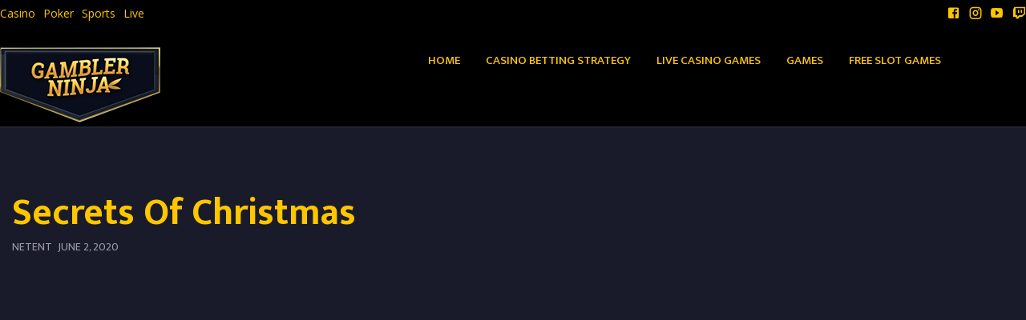

--- FILE ---
content_type: text/html; charset=UTF-8
request_url: https://www.gambler.ninja/game/secrets-of-christmas/
body_size: 23327
content:
<!doctype html>

  <html class="no-js"  dir="ltr" lang="en-US" prefix="og: https://ogp.me/ns#"
    xmlns:og="http://opengraphprotocol.org/schema/"
    xmlns:fb="http://www.facebook.com/2008/fbml">

	<head>
		<meta charset="utf-8">

		<!-- Force IE to use the latest rendering engine available -->
		<meta http-equiv="X-UA-Compatible" content="IE=edge">

		<!-- Mobile Meta -->
		<meta name="viewport" content="width=device-width, initial-scale=1.0">
		<meta class="foundation-mq">

		<!-- If Site Icon isn't set in customizer -->
					<!-- Icons & Favicons -->
							<link rel="icon" type="image/png" href="https://www.gambler.ninja/wp-content/uploads/2020/08/fav.jpg">
				<link rel="apple-touch-icon" href="https://www.gambler.ninja/wp-content/uploads/2020/08/fav.jpg" />
				<meta name="msapplication-TileColor" content="#f01d4f">
				<meta name="msapplication-TileImage" content="https://www.gambler.ninja/wp-content/uploads/2020/08/fav.jpg">
				
	    <meta name="theme-color" content="#121212">
	    
		<link rel="pingback" href="https://www.gambler.ninja/xmlrpc.php">
		<title>Secrets of christmas | Gambler NINJA</title>
	<style>img:is([sizes="auto" i], [sizes^="auto," i]) { contain-intrinsic-size: 3000px 1500px }</style>
	
		<!-- All in One SEO 4.8.3.2 - aioseo.com -->
	<meta name="description" content="Free casino game. Secrets of Christmas Slot Enjoy your favorite time of the year and get into the Holiday spirit with our latest game Secrets of Christmas™! This 5-reel, 3-row, 25-line video slot features everything you love about Christmas and more! Activate Free Spins and discover a special Christmas gift – Free Spins Bonus Features. Pick your Festive gifts and" />
	<meta name="robots" content="max-image-preview:large" />
	<meta name="author" content="Gambler Ninja Team"/>
	<link rel="canonical" href="https://www.gambler.ninja/game/secrets-of-christmas/" />
	<meta name="generator" content="All in One SEO (AIOSEO) 4.8.3.2" />
		<meta property="og:locale" content="en_US" />
		<meta property="og:site_name" content="Gambler NINJA" />
		<meta property="og:type" content="article" />
		<meta property="og:title" content="Secrets of christmas | Gambler NINJA" />
		<meta property="og:description" content="Free casino game. Secrets of Christmas Slot Enjoy your favorite time of the year and get into the Holiday spirit with our latest game Secrets of Christmas™! This 5-reel, 3-row, 25-line video slot features everything you love about Christmas and more! Activate Free Spins and discover a special Christmas gift – Free Spins Bonus Features. Pick your Festive gifts and" />
		<meta property="og:url" content="https://www.gambler.ninja/game/secrets-of-christmas/" />
		<meta property="og:image" content="https://cdn.vegasgod.com/netent/secrets-of-christmas/cover.jpg" />
		<meta property="og:image:secure_url" content="https://cdn.vegasgod.com/netent/secrets-of-christmas/cover.jpg" />
		<meta property="article:published_time" content="2020-06-02T19:27:58+00:00" />
		<meta property="article:modified_time" content="2020-12-18T23:02:20+00:00" />
		<meta property="article:publisher" content="https://www.facebook.com/profile.php?id=100092744755117" />
		<meta name="twitter:card" content="summary" />
		<meta name="twitter:title" content="Secrets of christmas | Gambler NINJA" />
		<meta name="twitter:description" content="Free casino game. Secrets of Christmas Slot Enjoy your favorite time of the year and get into the Holiday spirit with our latest game Secrets of Christmas™! This 5-reel, 3-row, 25-line video slot features everything you love about Christmas and more! Activate Free Spins and discover a special Christmas gift – Free Spins Bonus Features. Pick your Festive gifts and" />
		<meta name="twitter:image" content="https://cdn.vegasgod.com/netent/secrets-of-christmas/cover.jpg" />
		<script type="application/ld+json" class="aioseo-schema">
			{"@context":"https:\/\/schema.org","@graph":[{"@type":"BreadcrumbList","@id":"https:\/\/www.gambler.ninja\/game\/secrets-of-christmas\/#breadcrumblist","itemListElement":[{"@type":"ListItem","@id":"https:\/\/www.gambler.ninja#listItem","position":1,"name":"Home","item":"https:\/\/www.gambler.ninja","nextItem":{"@type":"ListItem","@id":"https:\/\/www.gambler.ninja\/game\/#listItem","name":"Gamble Ninja Games"}},{"@type":"ListItem","@id":"https:\/\/www.gambler.ninja\/game\/#listItem","position":2,"name":"Gamble Ninja Games","item":"https:\/\/www.gambler.ninja\/game\/","nextItem":{"@type":"ListItem","@id":"https:\/\/www.gambler.ninja\/game\/category\/video-slots\/#listItem","name":"video slots"},"previousItem":{"@type":"ListItem","@id":"https:\/\/www.gambler.ninja#listItem","name":"Home"}},{"@type":"ListItem","@id":"https:\/\/www.gambler.ninja\/game\/category\/video-slots\/#listItem","position":3,"name":"video slots","item":"https:\/\/www.gambler.ninja\/game\/category\/video-slots\/","nextItem":{"@type":"ListItem","@id":"https:\/\/www.gambler.ninja\/game\/secrets-of-christmas\/#listItem","name":"Secrets of christmas"},"previousItem":{"@type":"ListItem","@id":"https:\/\/www.gambler.ninja\/game\/#listItem","name":"Gamble Ninja Games"}},{"@type":"ListItem","@id":"https:\/\/www.gambler.ninja\/game\/secrets-of-christmas\/#listItem","position":4,"name":"Secrets of christmas","previousItem":{"@type":"ListItem","@id":"https:\/\/www.gambler.ninja\/game\/category\/video-slots\/#listItem","name":"video slots"}}]},{"@type":"Organization","@id":"https:\/\/www.gambler.ninja\/#organization","name":"Gambler NINJA","description":"Gambler Ninja: Your Ultimate Guide to Online Casino Gaming.","url":"https:\/\/www.gambler.ninja\/","telephone":"+359888306080","logo":{"@type":"ImageObject","url":"https:\/\/www.gambler.ninja\/wp-content\/uploads\/2023\/05\/GN_png.png","@id":"https:\/\/www.gambler.ninja\/game\/secrets-of-christmas\/#organizationLogo","width":200,"height":94},"image":{"@id":"https:\/\/www.gambler.ninja\/game\/secrets-of-christmas\/#organizationLogo"}},{"@type":"Person","@id":"https:\/\/www.gambler.ninja\/author\/gambler_qc4152\/#author","url":"https:\/\/www.gambler.ninja\/author\/gambler_qc4152\/","name":"Gambler Ninja Team"},{"@type":"WebPage","@id":"https:\/\/www.gambler.ninja\/game\/secrets-of-christmas\/#webpage","url":"https:\/\/www.gambler.ninja\/game\/secrets-of-christmas\/","name":"Secrets of christmas | Gambler NINJA","description":"Free casino game. Secrets of Christmas Slot Enjoy your favorite time of the year and get into the Holiday spirit with our latest game Secrets of Christmas\u2122! This 5-reel, 3-row, 25-line video slot features everything you love about Christmas and more! Activate Free Spins and discover a special Christmas gift \u2013 Free Spins Bonus Features. Pick your Festive gifts and","inLanguage":"en-US","isPartOf":{"@id":"https:\/\/www.gambler.ninja\/#website"},"breadcrumb":{"@id":"https:\/\/www.gambler.ninja\/game\/secrets-of-christmas\/#breadcrumblist"},"author":{"@id":"https:\/\/www.gambler.ninja\/author\/gambler_qc4152\/#author"},"creator":{"@id":"https:\/\/www.gambler.ninja\/author\/gambler_qc4152\/#author"},"datePublished":"2020-06-02T19:27:58+02:00","dateModified":"2020-12-19T01:02:20+02:00"},{"@type":"WebSite","@id":"https:\/\/www.gambler.ninja\/#website","url":"https:\/\/www.gambler.ninja\/","name":"Gambler NINJA","description":"Gambler Ninja: Your Ultimate Guide to Online Casino Gaming.","inLanguage":"en-US","publisher":{"@id":"https:\/\/www.gambler.ninja\/#organization"}}]}
		</script>
		<!-- All in One SEO -->

<link rel='dns-prefetch' href='//stats.wp.com' />
<link rel='dns-prefetch' href='//cdnjs.cloudflare.com' />
<link rel='dns-prefetch' href='//fonts.googleapis.com' />
<link rel='preconnect' href='//c0.wp.com' />
<link rel="alternate" type="application/rss+xml" title="Gambler NINJA &raquo; Feed" href="https://www.gambler.ninja/feed/" />
<link rel="alternate" type="application/rss+xml" title="Gambler NINJA &raquo; Comments Feed" href="https://www.gambler.ninja/comments/feed/" />
 
    <meta property="og:title" content="Secrets of christmas"/>
    <meta property="og:description" content="



Secrets of Christmas Slot

Enjoy your favorite time of the year and get into the Holiday spirit with our latest game Secrets of Christmas™!
This 5-reel, 3-row, 25-line&nbsp;video slot&nbsp;featu..."/>
    <meta property="og:type" content="article"/>
    <meta property="og:url" content="https://www.gambler.ninja/game/secrets-of-christmas/"/>
    <meta property="og:site_name" content="Gambler NINJA"/>
    <meta property="og:image" content=""/>
 
<script type="text/javascript">
/* <![CDATA[ */
window._wpemojiSettings = {"baseUrl":"https:\/\/s.w.org\/images\/core\/emoji\/16.0.1\/72x72\/","ext":".png","svgUrl":"https:\/\/s.w.org\/images\/core\/emoji\/16.0.1\/svg\/","svgExt":".svg","source":{"concatemoji":"https:\/\/www.gambler.ninja\/wp-includes\/js\/wp-emoji-release.min.js?ver=6.8.3"}};
/*! This file is auto-generated */
!function(s,n){var o,i,e;function c(e){try{var t={supportTests:e,timestamp:(new Date).valueOf()};sessionStorage.setItem(o,JSON.stringify(t))}catch(e){}}function p(e,t,n){e.clearRect(0,0,e.canvas.width,e.canvas.height),e.fillText(t,0,0);var t=new Uint32Array(e.getImageData(0,0,e.canvas.width,e.canvas.height).data),a=(e.clearRect(0,0,e.canvas.width,e.canvas.height),e.fillText(n,0,0),new Uint32Array(e.getImageData(0,0,e.canvas.width,e.canvas.height).data));return t.every(function(e,t){return e===a[t]})}function u(e,t){e.clearRect(0,0,e.canvas.width,e.canvas.height),e.fillText(t,0,0);for(var n=e.getImageData(16,16,1,1),a=0;a<n.data.length;a++)if(0!==n.data[a])return!1;return!0}function f(e,t,n,a){switch(t){case"flag":return n(e,"\ud83c\udff3\ufe0f\u200d\u26a7\ufe0f","\ud83c\udff3\ufe0f\u200b\u26a7\ufe0f")?!1:!n(e,"\ud83c\udde8\ud83c\uddf6","\ud83c\udde8\u200b\ud83c\uddf6")&&!n(e,"\ud83c\udff4\udb40\udc67\udb40\udc62\udb40\udc65\udb40\udc6e\udb40\udc67\udb40\udc7f","\ud83c\udff4\u200b\udb40\udc67\u200b\udb40\udc62\u200b\udb40\udc65\u200b\udb40\udc6e\u200b\udb40\udc67\u200b\udb40\udc7f");case"emoji":return!a(e,"\ud83e\udedf")}return!1}function g(e,t,n,a){var r="undefined"!=typeof WorkerGlobalScope&&self instanceof WorkerGlobalScope?new OffscreenCanvas(300,150):s.createElement("canvas"),o=r.getContext("2d",{willReadFrequently:!0}),i=(o.textBaseline="top",o.font="600 32px Arial",{});return e.forEach(function(e){i[e]=t(o,e,n,a)}),i}function t(e){var t=s.createElement("script");t.src=e,t.defer=!0,s.head.appendChild(t)}"undefined"!=typeof Promise&&(o="wpEmojiSettingsSupports",i=["flag","emoji"],n.supports={everything:!0,everythingExceptFlag:!0},e=new Promise(function(e){s.addEventListener("DOMContentLoaded",e,{once:!0})}),new Promise(function(t){var n=function(){try{var e=JSON.parse(sessionStorage.getItem(o));if("object"==typeof e&&"number"==typeof e.timestamp&&(new Date).valueOf()<e.timestamp+604800&&"object"==typeof e.supportTests)return e.supportTests}catch(e){}return null}();if(!n){if("undefined"!=typeof Worker&&"undefined"!=typeof OffscreenCanvas&&"undefined"!=typeof URL&&URL.createObjectURL&&"undefined"!=typeof Blob)try{var e="postMessage("+g.toString()+"("+[JSON.stringify(i),f.toString(),p.toString(),u.toString()].join(",")+"));",a=new Blob([e],{type:"text/javascript"}),r=new Worker(URL.createObjectURL(a),{name:"wpTestEmojiSupports"});return void(r.onmessage=function(e){c(n=e.data),r.terminate(),t(n)})}catch(e){}c(n=g(i,f,p,u))}t(n)}).then(function(e){for(var t in e)n.supports[t]=e[t],n.supports.everything=n.supports.everything&&n.supports[t],"flag"!==t&&(n.supports.everythingExceptFlag=n.supports.everythingExceptFlag&&n.supports[t]);n.supports.everythingExceptFlag=n.supports.everythingExceptFlag&&!n.supports.flag,n.DOMReady=!1,n.readyCallback=function(){n.DOMReady=!0}}).then(function(){return e}).then(function(){var e;n.supports.everything||(n.readyCallback(),(e=n.source||{}).concatemoji?t(e.concatemoji):e.wpemoji&&e.twemoji&&(t(e.twemoji),t(e.wpemoji)))}))}((window,document),window._wpemojiSettings);
/* ]]> */
</script>
<style id='wp-emoji-styles-inline-css' type='text/css'>

	img.wp-smiley, img.emoji {
		display: inline !important;
		border: none !important;
		box-shadow: none !important;
		height: 1em !important;
		width: 1em !important;
		margin: 0 0.07em !important;
		vertical-align: -0.1em !important;
		background: none !important;
		padding: 0 !important;
	}
</style>
<link rel='stylesheet' id='wp-block-library-css' href='https://c0.wp.com/c/6.8.3/wp-includes/css/dist/block-library/style.min.css' type='text/css' media='all' />
<style id='classic-theme-styles-inline-css' type='text/css'>
/*! This file is auto-generated */
.wp-block-button__link{color:#fff;background-color:#32373c;border-radius:9999px;box-shadow:none;text-decoration:none;padding:calc(.667em + 2px) calc(1.333em + 2px);font-size:1.125em}.wp-block-file__button{background:#32373c;color:#fff;text-decoration:none}
</style>
<link rel='stylesheet' id='ultimate_blocks-cgb-style-css-css' href='https://www.gambler.ninja/wp-content/plugins/ultimate-blocks/dist/blocks.style.build.css?ver=3.3.5' type='text/css' media='all' />
<link rel='stylesheet' id='mediaelement-css' href='https://c0.wp.com/c/6.8.3/wp-includes/js/mediaelement/mediaelementplayer-legacy.min.css' type='text/css' media='all' />
<link rel='stylesheet' id='wp-mediaelement-css' href='https://c0.wp.com/c/6.8.3/wp-includes/js/mediaelement/wp-mediaelement.min.css' type='text/css' media='all' />
<style id='jetpack-sharing-buttons-style-inline-css' type='text/css'>
.jetpack-sharing-buttons__services-list{display:flex;flex-direction:row;flex-wrap:wrap;gap:0;list-style-type:none;margin:5px;padding:0}.jetpack-sharing-buttons__services-list.has-small-icon-size{font-size:12px}.jetpack-sharing-buttons__services-list.has-normal-icon-size{font-size:16px}.jetpack-sharing-buttons__services-list.has-large-icon-size{font-size:24px}.jetpack-sharing-buttons__services-list.has-huge-icon-size{font-size:36px}@media print{.jetpack-sharing-buttons__services-list{display:none!important}}.editor-styles-wrapper .wp-block-jetpack-sharing-buttons{gap:0;padding-inline-start:0}ul.jetpack-sharing-buttons__services-list.has-background{padding:1.25em 2.375em}
</style>
<style id='global-styles-inline-css' type='text/css'>
:root{--wp--preset--aspect-ratio--square: 1;--wp--preset--aspect-ratio--4-3: 4/3;--wp--preset--aspect-ratio--3-4: 3/4;--wp--preset--aspect-ratio--3-2: 3/2;--wp--preset--aspect-ratio--2-3: 2/3;--wp--preset--aspect-ratio--16-9: 16/9;--wp--preset--aspect-ratio--9-16: 9/16;--wp--preset--color--black: #000000;--wp--preset--color--cyan-bluish-gray: #abb8c3;--wp--preset--color--white: #ffffff;--wp--preset--color--pale-pink: #f78da7;--wp--preset--color--vivid-red: #cf2e2e;--wp--preset--color--luminous-vivid-orange: #ff6900;--wp--preset--color--luminous-vivid-amber: #fcb900;--wp--preset--color--light-green-cyan: #7bdcb5;--wp--preset--color--vivid-green-cyan: #00d084;--wp--preset--color--pale-cyan-blue: #8ed1fc;--wp--preset--color--vivid-cyan-blue: #0693e3;--wp--preset--color--vivid-purple: #9b51e0;--wp--preset--gradient--vivid-cyan-blue-to-vivid-purple: linear-gradient(135deg,rgba(6,147,227,1) 0%,rgb(155,81,224) 100%);--wp--preset--gradient--light-green-cyan-to-vivid-green-cyan: linear-gradient(135deg,rgb(122,220,180) 0%,rgb(0,208,130) 100%);--wp--preset--gradient--luminous-vivid-amber-to-luminous-vivid-orange: linear-gradient(135deg,rgba(252,185,0,1) 0%,rgba(255,105,0,1) 100%);--wp--preset--gradient--luminous-vivid-orange-to-vivid-red: linear-gradient(135deg,rgba(255,105,0,1) 0%,rgb(207,46,46) 100%);--wp--preset--gradient--very-light-gray-to-cyan-bluish-gray: linear-gradient(135deg,rgb(238,238,238) 0%,rgb(169,184,195) 100%);--wp--preset--gradient--cool-to-warm-spectrum: linear-gradient(135deg,rgb(74,234,220) 0%,rgb(151,120,209) 20%,rgb(207,42,186) 40%,rgb(238,44,130) 60%,rgb(251,105,98) 80%,rgb(254,248,76) 100%);--wp--preset--gradient--blush-light-purple: linear-gradient(135deg,rgb(255,206,236) 0%,rgb(152,150,240) 100%);--wp--preset--gradient--blush-bordeaux: linear-gradient(135deg,rgb(254,205,165) 0%,rgb(254,45,45) 50%,rgb(107,0,62) 100%);--wp--preset--gradient--luminous-dusk: linear-gradient(135deg,rgb(255,203,112) 0%,rgb(199,81,192) 50%,rgb(65,88,208) 100%);--wp--preset--gradient--pale-ocean: linear-gradient(135deg,rgb(255,245,203) 0%,rgb(182,227,212) 50%,rgb(51,167,181) 100%);--wp--preset--gradient--electric-grass: linear-gradient(135deg,rgb(202,248,128) 0%,rgb(113,206,126) 100%);--wp--preset--gradient--midnight: linear-gradient(135deg,rgb(2,3,129) 0%,rgb(40,116,252) 100%);--wp--preset--font-size--small: 13px;--wp--preset--font-size--medium: 20px;--wp--preset--font-size--large: 36px;--wp--preset--font-size--x-large: 42px;--wp--preset--spacing--20: 0.44rem;--wp--preset--spacing--30: 0.67rem;--wp--preset--spacing--40: 1rem;--wp--preset--spacing--50: 1.5rem;--wp--preset--spacing--60: 2.25rem;--wp--preset--spacing--70: 3.38rem;--wp--preset--spacing--80: 5.06rem;--wp--preset--shadow--natural: 6px 6px 9px rgba(0, 0, 0, 0.2);--wp--preset--shadow--deep: 12px 12px 50px rgba(0, 0, 0, 0.4);--wp--preset--shadow--sharp: 6px 6px 0px rgba(0, 0, 0, 0.2);--wp--preset--shadow--outlined: 6px 6px 0px -3px rgba(255, 255, 255, 1), 6px 6px rgba(0, 0, 0, 1);--wp--preset--shadow--crisp: 6px 6px 0px rgba(0, 0, 0, 1);}:where(.is-layout-flex){gap: 0.5em;}:where(.is-layout-grid){gap: 0.5em;}body .is-layout-flex{display: flex;}.is-layout-flex{flex-wrap: wrap;align-items: center;}.is-layout-flex > :is(*, div){margin: 0;}body .is-layout-grid{display: grid;}.is-layout-grid > :is(*, div){margin: 0;}:where(.wp-block-columns.is-layout-flex){gap: 2em;}:where(.wp-block-columns.is-layout-grid){gap: 2em;}:where(.wp-block-post-template.is-layout-flex){gap: 1.25em;}:where(.wp-block-post-template.is-layout-grid){gap: 1.25em;}.has-black-color{color: var(--wp--preset--color--black) !important;}.has-cyan-bluish-gray-color{color: var(--wp--preset--color--cyan-bluish-gray) !important;}.has-white-color{color: var(--wp--preset--color--white) !important;}.has-pale-pink-color{color: var(--wp--preset--color--pale-pink) !important;}.has-vivid-red-color{color: var(--wp--preset--color--vivid-red) !important;}.has-luminous-vivid-orange-color{color: var(--wp--preset--color--luminous-vivid-orange) !important;}.has-luminous-vivid-amber-color{color: var(--wp--preset--color--luminous-vivid-amber) !important;}.has-light-green-cyan-color{color: var(--wp--preset--color--light-green-cyan) !important;}.has-vivid-green-cyan-color{color: var(--wp--preset--color--vivid-green-cyan) !important;}.has-pale-cyan-blue-color{color: var(--wp--preset--color--pale-cyan-blue) !important;}.has-vivid-cyan-blue-color{color: var(--wp--preset--color--vivid-cyan-blue) !important;}.has-vivid-purple-color{color: var(--wp--preset--color--vivid-purple) !important;}.has-black-background-color{background-color: var(--wp--preset--color--black) !important;}.has-cyan-bluish-gray-background-color{background-color: var(--wp--preset--color--cyan-bluish-gray) !important;}.has-white-background-color{background-color: var(--wp--preset--color--white) !important;}.has-pale-pink-background-color{background-color: var(--wp--preset--color--pale-pink) !important;}.has-vivid-red-background-color{background-color: var(--wp--preset--color--vivid-red) !important;}.has-luminous-vivid-orange-background-color{background-color: var(--wp--preset--color--luminous-vivid-orange) !important;}.has-luminous-vivid-amber-background-color{background-color: var(--wp--preset--color--luminous-vivid-amber) !important;}.has-light-green-cyan-background-color{background-color: var(--wp--preset--color--light-green-cyan) !important;}.has-vivid-green-cyan-background-color{background-color: var(--wp--preset--color--vivid-green-cyan) !important;}.has-pale-cyan-blue-background-color{background-color: var(--wp--preset--color--pale-cyan-blue) !important;}.has-vivid-cyan-blue-background-color{background-color: var(--wp--preset--color--vivid-cyan-blue) !important;}.has-vivid-purple-background-color{background-color: var(--wp--preset--color--vivid-purple) !important;}.has-black-border-color{border-color: var(--wp--preset--color--black) !important;}.has-cyan-bluish-gray-border-color{border-color: var(--wp--preset--color--cyan-bluish-gray) !important;}.has-white-border-color{border-color: var(--wp--preset--color--white) !important;}.has-pale-pink-border-color{border-color: var(--wp--preset--color--pale-pink) !important;}.has-vivid-red-border-color{border-color: var(--wp--preset--color--vivid-red) !important;}.has-luminous-vivid-orange-border-color{border-color: var(--wp--preset--color--luminous-vivid-orange) !important;}.has-luminous-vivid-amber-border-color{border-color: var(--wp--preset--color--luminous-vivid-amber) !important;}.has-light-green-cyan-border-color{border-color: var(--wp--preset--color--light-green-cyan) !important;}.has-vivid-green-cyan-border-color{border-color: var(--wp--preset--color--vivid-green-cyan) !important;}.has-pale-cyan-blue-border-color{border-color: var(--wp--preset--color--pale-cyan-blue) !important;}.has-vivid-cyan-blue-border-color{border-color: var(--wp--preset--color--vivid-cyan-blue) !important;}.has-vivid-purple-border-color{border-color: var(--wp--preset--color--vivid-purple) !important;}.has-vivid-cyan-blue-to-vivid-purple-gradient-background{background: var(--wp--preset--gradient--vivid-cyan-blue-to-vivid-purple) !important;}.has-light-green-cyan-to-vivid-green-cyan-gradient-background{background: var(--wp--preset--gradient--light-green-cyan-to-vivid-green-cyan) !important;}.has-luminous-vivid-amber-to-luminous-vivid-orange-gradient-background{background: var(--wp--preset--gradient--luminous-vivid-amber-to-luminous-vivid-orange) !important;}.has-luminous-vivid-orange-to-vivid-red-gradient-background{background: var(--wp--preset--gradient--luminous-vivid-orange-to-vivid-red) !important;}.has-very-light-gray-to-cyan-bluish-gray-gradient-background{background: var(--wp--preset--gradient--very-light-gray-to-cyan-bluish-gray) !important;}.has-cool-to-warm-spectrum-gradient-background{background: var(--wp--preset--gradient--cool-to-warm-spectrum) !important;}.has-blush-light-purple-gradient-background{background: var(--wp--preset--gradient--blush-light-purple) !important;}.has-blush-bordeaux-gradient-background{background: var(--wp--preset--gradient--blush-bordeaux) !important;}.has-luminous-dusk-gradient-background{background: var(--wp--preset--gradient--luminous-dusk) !important;}.has-pale-ocean-gradient-background{background: var(--wp--preset--gradient--pale-ocean) !important;}.has-electric-grass-gradient-background{background: var(--wp--preset--gradient--electric-grass) !important;}.has-midnight-gradient-background{background: var(--wp--preset--gradient--midnight) !important;}.has-small-font-size{font-size: var(--wp--preset--font-size--small) !important;}.has-medium-font-size{font-size: var(--wp--preset--font-size--medium) !important;}.has-large-font-size{font-size: var(--wp--preset--font-size--large) !important;}.has-x-large-font-size{font-size: var(--wp--preset--font-size--x-large) !important;}
:where(.wp-block-post-template.is-layout-flex){gap: 1.25em;}:where(.wp-block-post-template.is-layout-grid){gap: 1.25em;}
:where(.wp-block-columns.is-layout-flex){gap: 2em;}:where(.wp-block-columns.is-layout-grid){gap: 2em;}
:root :where(.wp-block-pullquote){font-size: 1.5em;line-height: 1.6;}
</style>
<link rel='stylesheet' id='contact-form-7-css' href='https://www.gambler.ninja/wp-content/plugins/contact-form-7/includes/css/styles.css?ver=6.0.6' type='text/css' media='all' />
<link rel='stylesheet' id='embedpress-style-css' href='https://www.gambler.ninja/wp-content/plugins/embedpress/assets/css/embedpress.css?ver=4.2.7' type='text/css' media='all' />
<link rel='stylesheet' id='geotarget-css' href='https://www.gambler.ninja/wp-content/plugins/geotargeting/public/css/geotarget-public.css?ver=1.3.6.1' type='text/css' media='all' />
<link rel='stylesheet' id='ub-extension-style-css-css' href='https://www.gambler.ninja/wp-content/plugins/ultimate-blocks/src/extensions/style.css?ver=6.8.3' type='text/css' media='all' />
<link rel='stylesheet' id='lobby-styles-css' href='https://www.gambler.ninja/wp-content/plugins/vegashero/templates/css/vh-lobby.css?ver=6.8.3' type='text/css' media='all' />
<link rel='stylesheet' id='page-styles-css' href='https://www.gambler.ninja/wp-content/plugins/vegashero/templates/css/vh-game.css?ver=6.8.3' type='text/css' media='all' />
<link rel='stylesheet' id='reviewer-photoswipe-css' href='https://www.gambler.ninja/wp-content/plugins/reviewer/public/assets/css/photoswipe.css?ver=3.25.0' type='text/css' media='all' />
<link rel='stylesheet' id='dashicons-css' href='https://c0.wp.com/c/6.8.3/wp-includes/css/dashicons.min.css' type='text/css' media='all' />
<link rel='stylesheet' id='reviewer-public-css' href='https://www.gambler.ninja/wp-content/plugins/reviewer/public/assets/css/reviewer-public.css?ver=3.25.0' type='text/css' media='all' />
<link rel='stylesheet' id='tablepress-default-css' href='https://www.gambler.ninja/wp-content/plugins/tablepress/css/build/default.css?ver=3.1.3' type='text/css' media='all' />
<link rel='stylesheet' id='tablepress-responsive-tables-css' href='https://www.gambler.ninja/wp-content/plugins/tablepress-responsive-tables/css/tablepress-responsive.min.css?ver=1.8' type='text/css' media='all' />
<link rel='stylesheet' id='popup-maker-site-css' href='//www.gambler.ninja/wp-content/uploads/pum/pum-site-styles.css?generated=1750579923&#038;ver=1.20.5' type='text/css' media='all' />
<link rel='stylesheet' id='lgc-unsemantic-grid-responsive-tablet-css' href='https://www.gambler.ninja/wp-content/plugins/lightweight-grid-columns/css/unsemantic-grid-responsive-tablet.css?ver=1.0' type='text/css' media='all' />
<link rel='stylesheet' id='site-css-css' href='https://www.gambler.ninja/wp-content/themes/vegashero-theme/assets/css/style.min.css?ver=6.8.3' type='text/css' media='all' />
<link rel='stylesheet' id='mdi-css' href='https://cdnjs.cloudflare.com/ajax/libs/MaterialDesign-Webfont/1.9.33/css/materialdesignicons.min.css?ver=6.8.3' type='text/css' media='all' />
<link rel='stylesheet' id='ptsans-css' href='https://fonts.googleapis.com/css?family=PT+Sans%3A400%2C400italic%2C700%2C700italic&#038;ver=6.8.3' type='text/css' media='all' />
<link rel='stylesheet' id='opensans-css' href='https://fonts.googleapis.com/css?family=Open+Sans%3A400%2C300%2C300italic%2C400italic%2C600%2C600italic%2C700%2C700italic%2C800%2C800italic&#038;ver=6.8.3' type='text/css' media='all' />
<link rel='stylesheet' id='ekmukta-css' href='https://fonts.googleapis.com/css?family=Ek+Mukta%3A400%2C200%2C300%2C500%2C600%2C700%2C800&#038;ver=6.8.3' type='text/css' media='all' />
<link rel='stylesheet' id='theme-styles-css' href='https://www.gambler.ninja/wp-content/themes/vegashero-theme-child/style.css?ver=1.1658498433' type='text/css' media='all' />
<style id='theme-styles-inline-css' type='text/css'>



.logo-wrapper .logo a, .footer .footer-strip .logo-footer { color: #ffc600;}



.logo-wrapper .logo-image, .logo-wrapper .site-description { margin-bottom: 5px;}


	.top-bar#top-bar-menu, .top-bar#top-bar-menu .menu li a, .top-bar#top-bar-menu .menu .submenu,
	.top-bar, .top-bar ul {background-color: #000000;}
	.top-bar#top-bar-menu .menu li {border-top: 2px solid #000000;}

.top-bar#top-bar-menu .menu .submenu>li a, .top-bar#top-bar-menu li.menu-item a { color: #ffc600;}





	tbody tr:nth-child(even), .tablepress .odd td {background: #1a1b2a!important;}

	tbody tr:nth-child(even), .tablepress .odd td {color: #ffffff!important;}

	tbody tr:nth-child(odd), .tablepress .even td {background: #1a1b2a!important;}

	tbody tr:nth-child(odd), .tablepress .even td {color: #ffffff!important;}





	.sidebar .button-container .blue,.sidebar-wrapper .button-container .blue, div[class*=sidebar-wrapper-] .button-container .blue,div[class^=sidebar-wrapper-] .button-container .blue, .bonus-table-sidebar .large-cta, .casino-reviews-grid .card .button, .button, .vh-pagination .next, .vh-pagination .prev, .category-label ul li a, .pagination .current, .pagination a:hover, .pagination button:hover, .large-banner .banner-overlay-box .button {background: #cd364f;}


	.button:focus, .button:hover,
	.bonus-table-sidebar .large-cta:hover, .casino-reviews-grid .card:hover .button, .sidebar .button-container .blue:hover, .sidebar-wrapper .button-container .blue:hover, div[class*=sidebar-wrapper-] .button-container .blue:hover, div[class^=sidebar-wrapper-] .button-container .blue:hover, .large-banner .banner-overlay-box .button:hover {background: #db3964;}


	.Widget_vh_recent_games .vh-games-widget-item h3, .Widget_vh_recent_games .vh-games-widget-item, .vh-item .vh-game-title, li.vh-games-widget-item h3 {background: #566473!important;}

	.Widget_vh_recent_games .vh-games-widget-item h3, .Widget_vh_recent_games .vh-games-widget-item, .vh-item .vh-game-title, li.vh-games-widget-item h3 {color: #ffffff!important;}




	.casino-reviews-grid .card {background: #566473!important;}

	.casino-reviews-grid .card, .casino-reviews-grid .card .vh-bonus-text, .casino-reviews-grid .card .terms-link {color: #ffffff!important;}

	.casino-reviews-grid .card .vh-casino-title {color: #ffffff;}






	.game-post-banner {background: #000000;}







	.top-strip, .top-strip .top-bar {background: #000000;}

	.top-strip .top-bar .top-bar-left ul li a, .top-strip .top-bar ul li a {color: #ffc600;}

	@media (max-width: 768px) {
		.single-vegashero_games .footer {
		    padding-bottom: 3.5rem;
		}
	}

	@media (max-width: 768px) {
		.single-casino_type .footer {
		    padding-bottom: 3.5rem;
		}
	}




</style>
<link rel='stylesheet' id='sharedaddy-css' href='https://c0.wp.com/p/jetpack/14.7/modules/sharedaddy/sharing.css' type='text/css' media='all' />
<link rel='stylesheet' id='social-logos-css' href='https://c0.wp.com/p/jetpack/14.7/_inc/social-logos/social-logos.min.css' type='text/css' media='all' />
<script type="text/javascript" src="https://c0.wp.com/c/6.8.3/wp-includes/js/jquery/jquery.min.js" id="jquery-core-js"></script>
<script type="text/javascript" src="https://c0.wp.com/c/6.8.3/wp-includes/js/jquery/jquery-migrate.min.js" id="jquery-migrate-js"></script>
<script type="text/javascript" src="https://www.gambler.ninja/wp-content/plugins/geotargeting/public/js/geotarget-public.js?ver=1.3.6.1" id="geotarget-js"></script>
<script type="text/javascript" src="https://www.gambler.ninja/wp-content/plugins/geotargeting/public/js/ddslick.js?ver=1.3.6.1" id="geot-slick-js"></script>
<link rel="https://api.w.org/" href="https://www.gambler.ninja/wp-json/" /><link rel="alternate" title="JSON" type="application/json" href="https://www.gambler.ninja/wp-json/wp/v2/vegashero_games/137794" /><link rel='shortlink' href='https://www.gambler.ninja/?p=137794' />
<link rel="alternate" title="oEmbed (JSON)" type="application/json+oembed" href="https://www.gambler.ninja/wp-json/oembed/1.0/embed?url=https%3A%2F%2Fwww.gambler.ninja%2Fgame%2Fsecrets-of-christmas%2F" />
<link rel="alternate" title="oEmbed (XML)" type="text/xml+oembed" href="https://www.gambler.ninja/wp-json/oembed/1.0/embed?url=https%3A%2F%2Fwww.gambler.ninja%2Fgame%2Fsecrets-of-christmas%2F&#038;format=xml" />
		<!--[if lt IE 9]>
			<link rel="stylesheet" href="https://www.gambler.ninja/wp-content/plugins/lightweight-grid-columns/css/ie.min.css" />
		<![endif]-->
		<style>img#wpstats{display:none}</style>
		<script id='nitro-telemetry-meta' nitro-exclude>window.NPTelemetryMetadata={missReason: (!window.NITROPACK_STATE ? 'cache not found' : 'hit'),pageType: 'vegashero_games',isEligibleForOptimization: true,}</script><script id='nitro-generic' nitro-exclude>(()=>{window.NitroPack=window.NitroPack||{coreVersion:"na",isCounted:!1};let e=document.createElement("script");if(e.src="https://nitroscripts.com/yOFUDRCnMtGuxLLWxQeKRmvImeYNYbNq",e.async=!0,e.id="nitro-script",document.head.appendChild(e),!window.NitroPack.isCounted){window.NitroPack.isCounted=!0;let t=()=>{navigator.sendBeacon("https://to.getnitropack.com/p",JSON.stringify({siteId:"yOFUDRCnMtGuxLLWxQeKRmvImeYNYbNq",url:window.location.href,isOptimized:!!window.IS_NITROPACK,coreVersion:"na",missReason:window.NPTelemetryMetadata?.missReason||"",pageType:window.NPTelemetryMetadata?.pageType||"",isEligibleForOptimization:!!window.NPTelemetryMetadata?.isEligibleForOptimization}))};(()=>{let e=()=>new Promise(e=>{"complete"===document.readyState?e():window.addEventListener("load",e)}),i=()=>new Promise(e=>{document.prerendering?document.addEventListener("prerenderingchange",e,{once:!0}):e()}),a=async()=>{await i(),await e(),t()};a()})(),window.addEventListener("pageshow",e=>{if(e.persisted){let i=document.prerendering||self.performance?.getEntriesByType?.("navigation")[0]?.activationStart>0;"visible"!==document.visibilityState||i||t()}})}})();</script>
		
	</head>

	<body class="wp-singular vegashero_games-template-default single single-vegashero_games postid-137794 wp-theme-vegashero-theme wp-child-theme-vegashero-theme-child">

		<div class="off-canvas-content" data-off-canvas-content>
							<div class="top-strip">
				<div class="row">
	<div class="top-bar" id="main-menu">
		<div class="top-bar-left">
			<ul id="menu-top-menu" class="vertical medium-horizontal menu" data-responsive-menu="accordion medium-dropdown"><li id="menu-item-129962" class="menu-item menu-item-type-custom menu-item-object-custom menu-item-129962"><a href="https://www.gambler.ninja/casino-reviews/">Casino</a></li>
<li id="menu-item-129963" class="menu-item menu-item-type-custom menu-item-object-custom menu-item-129963"><a href="#">Poker</a></li>
<li id="menu-item-129964" class="menu-item menu-item-type-custom menu-item-object-custom menu-item-129964"><a href="#">Sports</a></li>
<li id="menu-item-129965" class="menu-item menu-item-type-custom menu-item-object-custom menu-item-129965"><a href="#">Live</a></li>
</ul>		</div>
				<div class="top-bar-right">
			<ul class="social-icons">
    <li><a href="https://www.facebook.com/profile.php?id=100092744755117" class="mdi mdi-facebook-box"></a></li>
          <li><a href="https://www.instagram.com/casinoguruoffers/" class="mdi mdi-instagram"></a></li>
              <li><a href="https://www.youtube.com/channel/UCP-0EqD3kzUrlVheHmC4Fgg" class="mdi mdi-youtube-play"></a></li>
      <li><a href="https://www.twitch.tv/aitiattv" class="mdi mdi-twitch"></a></li>
  </ul>
		</div>
			</div>
</div>
				</div>
			
			<header class="header" role="banner">
				 <!-- By default, this menu will use off-canvas for small and a topbar for medium-up -->

<div class="top-bar" id="top-bar-menu">
	<div class="row">
		<div class="top-bar-left float-left logo-wrapper">
											<a href="https://www.gambler.ninja">
						<img src="https://www.gambler.ninja/wp-content/uploads/2020/08/GN_png.png" class="logo-image" alt="Gambler NINJA" />
					</a>
					</div>
		
			<div class="top-bar-right float-right">
				<button class="menu-mobile show-for-small-only" id="mobile-menu" type="button">Menu</button>
							</div>
		<ul id="menu-main_top_new" class="vertical medium-horizontal menu" data-responsive-menu="accordion medium-dropdown"><li id="menu-item-157530" class="menu-item menu-item-type-post_type menu-item-object-page menu-item-home menu-item-157530"><a href="https://www.gambler.ninja/">HOME</a></li>
<li id="menu-item-157531" class="menu-item menu-item-type-post_type menu-item-object-page menu-item-has-children menu-item-157531"><a href="https://www.gambler.ninja/casino-betting-strategy/">CASINO BETTING STRATEGY</a>
<ul class="menu">
	<li id="menu-item-157583" class="menu-item menu-item-type-post_type menu-item-object-page menu-item-157583"><a href="https://www.gambler.ninja/crazy-time-betting-strategy/">Crazy Time Betting Strategy</a></li>
	<li id="menu-item-157584" class="menu-item menu-item-type-post_type menu-item-object-page menu-item-157584"><a href="https://www.gambler.ninja/monopoly-live-strategy/">Monopoly Betting Strategy</a></li>
	<li id="menu-item-157585" class="menu-item menu-item-type-post_type menu-item-object-page menu-item-157585"><a href="https://www.gambler.ninja/funky-time-betting-strategy/">Funky Time Betting Strategy</a></li>
	<li id="menu-item-157586" class="menu-item menu-item-type-post_type menu-item-object-page menu-item-157586"><a href="https://www.gambler.ninja/adventures-beyond-wonderland-betting-strategy/">Adventures Beyond Wonderland Betting Strategy</a></li>
	<li id="menu-item-157580" class="menu-item menu-item-type-post_type menu-item-object-page menu-item-157580"><a href="https://www.gambler.ninja/sweet-bonanza-cadyland-betting-strategy/">Sweet Bonanza CadyLand Betting Strategy</a></li>
	<li id="menu-item-157579" class="menu-item menu-item-type-post_type menu-item-object-page menu-item-157579"><a href="https://www.gambler.ninja/treasure-island-live-betting-strategy/">Treasure Island Betting Strategy</a></li>
	<li id="menu-item-157588" class="menu-item menu-item-type-post_type menu-item-object-page menu-item-157588"><a href="https://www.gambler.ninja/gonzos-treasure-hunt-betting-strategy/">Gonzo’s Treasure Hunt Betting Strategy</a></li>
	<li id="menu-item-157589" class="menu-item menu-item-type-post_type menu-item-object-page menu-item-157589"><a href="https://www.gambler.ninja/extra-chilli-epic-spins-betting-strategy/">Extra Chilli Epic Spins Betting Strategy</a></li>
	<li id="menu-item-157587" class="menu-item menu-item-type-post_type menu-item-object-page menu-item-157587"><a href="https://www.gambler.ninja/lightning-roulette-betting-strategy/">Lightning Roulette Betting Strategy</a></li>
	<li id="menu-item-157590" class="menu-item menu-item-type-post_type menu-item-object-page menu-item-157590"><a href="https://www.gambler.ninja/cash-or-crash-betting-strategy/">Cash or Crash Betting Strategy</a></li>
	<li id="menu-item-157591" class="menu-item menu-item-type-post_type menu-item-object-page menu-item-157591"><a href="https://www.gambler.ninja/dead-or-alive-saloon-betting-strategy/">Dead or Alive : Saloon Betting Strategy</a></li>
	<li id="menu-item-157592" class="menu-item menu-item-type-post_type menu-item-object-page menu-item-157592"><a href="https://www.gambler.ninja/aviator-betting-strategy/">Aviator Betting Strategy</a></li>
	<li id="menu-item-157581" class="menu-item menu-item-type-post_type menu-item-object-page menu-item-157581"><a href="https://www.gambler.ninja/spaceman-betting-strategy/">SpaceMan Betting Strategy</a></li>
	<li id="menu-item-157582" class="menu-item menu-item-type-post_type menu-item-object-page menu-item-157582"><a href="https://www.gambler.ninja/sic-bo-betting-strategy/">Sic Bo Betting Strategy</a></li>
	<li id="menu-item-157593" class="menu-item menu-item-type-post_type menu-item-object-page menu-item-157593"><a href="https://www.gambler.ninja/craps-betting-strategy/">Craps Betting Strategy</a></li>
	<li id="menu-item-157594" class="menu-item menu-item-type-post_type menu-item-object-page menu-item-157594"><a href="https://www.gambler.ninja/lightning-dice-betting-strategy/">Lightning Dice Betting Strategy</a></li>
	<li id="menu-item-157595" class="menu-item menu-item-type-post_type menu-item-object-page menu-item-157595"><a href="https://www.gambler.ninja/dragon-tiger-betting-strategy/">Dragon Tiger Betting Strategy</a></li>
	<li id="menu-item-157596" class="menu-item menu-item-type-post_type menu-item-object-page menu-item-157596"><a href="https://www.gambler.ninja/mega-ball-betting-strategy/">Mega Ball Betting Strategy</a></li>
	<li id="menu-item-157597" class="menu-item menu-item-type-post_type menu-item-object-page menu-item-157597"><a href="https://www.gambler.ninja/online-keno-betting-strategy/">Online Keno Betting Strategy</a></li>
</ul>
</li>
<li id="menu-item-157532" class="menu-item menu-item-type-post_type menu-item-object-page menu-item-has-children menu-item-157532"><a href="https://www.gambler.ninja/live-casino-games/">LIVE CASINO GAMES</a>
<ul class="menu">
	<li id="menu-item-157555" class="menu-item menu-item-type-post_type menu-item-object-page menu-item-157555"><a href="https://www.gambler.ninja/crazy-time/">CRAZY TIME</a></li>
	<li id="menu-item-157556" class="menu-item menu-item-type-post_type menu-item-object-page menu-item-157556"><a href="https://www.gambler.ninja/funky-time-live-review-how-to-play/">FUNKY TIME</a></li>
	<li id="menu-item-157557" class="menu-item menu-item-type-post_type menu-item-object-page menu-item-157557"><a href="https://www.gambler.ninja/sweet-bonanza-candyland/">SWEET BONANZA CANDYLAND</a></li>
	<li id="menu-item-157558" class="menu-item menu-item-type-post_type menu-item-object-page menu-item-157558"><a href="https://www.gambler.ninja/adventures-beyond-wonderland/">ADVENTURES BEYOND WONDERLAND</a></li>
	<li id="menu-item-157559" class="menu-item menu-item-type-post_type menu-item-object-page menu-item-157559"><a href="https://www.gambler.ninja/monopoly/">MONOPOLY</a></li>
	<li id="menu-item-157560" class="menu-item menu-item-type-post_type menu-item-object-page menu-item-157560"><a href="https://www.gambler.ninja/monopoly-big-baller/">MONOPOLY BIG BALLER</a></li>
	<li id="menu-item-157561" class="menu-item menu-item-type-post_type menu-item-object-page menu-item-157561"><a href="https://www.gambler.ninja/crazy-coin-flip-live/">CRAZY COIN FLIP</a></li>
	<li id="menu-item-157562" class="menu-item menu-item-type-post_type menu-item-object-page menu-item-157562"><a href="https://www.gambler.ninja/big-bad-wolf-live/">BIG BAD WOLF</a></li>
	<li id="menu-item-157563" class="menu-item menu-item-type-post_type menu-item-object-page menu-item-157563"><a href="https://www.gambler.ninja/red-door-roulette-live-review-tips-for-maximizing-wins/">RED DOOR ROULETTE</a></li>
	<li id="menu-item-157565" class="menu-item menu-item-type-post_type menu-item-object-page menu-item-157565"><a href="https://www.gambler.ninja/gold-bar-roulette/">GOLD BAR ROULETTE</a></li>
	<li id="menu-item-157564" class="menu-item menu-item-type-post_type menu-item-object-page menu-item-157564"><a href="https://www.gambler.ninja/lightning-roulette/">LIGHTNING ROULETTE</a></li>
	<li id="menu-item-157569" class="menu-item menu-item-type-post_type menu-item-object-page menu-item-157569"><a href="https://www.gambler.ninja/lightning-lotto-live/">LIGHTNING LOTTO</a></li>
	<li id="menu-item-157570" class="menu-item menu-item-type-post_type menu-item-object-page menu-item-157570"><a href="https://www.gambler.ninja/lightning-dice/">LIGHTNING DICE</a></li>
	<li id="menu-item-157566" class="menu-item menu-item-type-post_type menu-item-object-page menu-item-157566"><a href="https://www.gambler.ninja/snakes-and-ladders-live-review-strategy-and-how-to-play/">SNAKES and LADDERS</a></li>
	<li id="menu-item-157567" class="menu-item menu-item-type-post_type menu-item-object-page menu-item-157567"><a href="https://www.gambler.ninja/gonzos-treasure-hunt-live/">GONZO‘S TREASURE HUNT LIVE</a></li>
	<li id="menu-item-157568" class="menu-item menu-item-type-post_type menu-item-object-page menu-item-157568"><a href="https://www.gambler.ninja/cash-or-crash-live/">CASH or CRASH</a></li>
	<li id="menu-item-157571" class="menu-item menu-item-type-post_type menu-item-object-page menu-item-157571"><a href="https://www.gambler.ninja/aviator-casino-game/">AVIATOR</a></li>
	<li id="menu-item-157572" class="menu-item menu-item-type-post_type menu-item-object-page menu-item-157572"><a href="https://www.gambler.ninja/baccarat-how-to-play-baccarat/">BACCARAT</a></li>
	<li id="menu-item-157573" class="menu-item menu-item-type-post_type menu-item-object-page menu-item-157573"><a href="https://www.gambler.ninja/sic-bo/">SIC BO</a></li>
	<li id="menu-item-157574" class="menu-item menu-item-type-post_type menu-item-object-page menu-item-157574"><a href="https://www.gambler.ninja/craps-rules-craps-tips/">CRAPS</a></li>
	<li id="menu-item-157575" class="menu-item menu-item-type-post_type menu-item-object-page menu-item-157575"><a href="https://www.gambler.ninja/boom-city-live/">BOOM CITY</a></li>
	<li id="menu-item-157576" class="menu-item menu-item-type-post_type menu-item-object-page menu-item-157576"><a href="https://www.gambler.ninja/fan-tan-live/">FAN TAN</a></li>
	<li id="menu-item-157577" class="menu-item menu-item-type-post_type menu-item-object-page menu-item-157577"><a href="https://www.gambler.ninja/mega-ball-live/">MEGA BALL</a></li>
	<li id="menu-item-157578" class="menu-item menu-item-type-post_type menu-item-object-page menu-item-157578"><a href="https://www.gambler.ninja/online-keno/">ONLINE KENO</a></li>
</ul>
</li>
<li id="menu-item-157533" class="menu-item menu-item-type-post_type menu-item-object-page menu-item-has-children menu-item-157533"><a href="https://www.gambler.ninja/free-slots-2/">GAMES</a>
<ul class="menu">
	<li id="menu-item-157537" class="menu-item menu-item-type-post_type menu-item-object-page menu-item-has-children menu-item-157537"><a href="https://www.gambler.ninja/how-to-start-playing/">HOW TO START PLAYING IN ONLINE CASINO</a>
	<ul class="menu">
		<li id="menu-item-157544" class="menu-item menu-item-type-post_type menu-item-object-page menu-item-157544"><a href="https://www.gambler.ninja/time-management/">Online casinos – Time management</a></li>
		<li id="menu-item-157545" class="menu-item menu-item-type-post_type menu-item-object-page menu-item-157545"><a href="https://www.gambler.ninja/how-to-set-a-budget/">How to set a budget playing in a casino</a></li>
		<li id="menu-item-157546" class="menu-item menu-item-type-post_type menu-item-object-page menu-item-157546"><a href="https://www.gambler.ninja/casino-skills/">Skills you learn in the casino</a></li>
		<li id="menu-item-157547" class="menu-item menu-item-type-post_type menu-item-object-page menu-item-157547"><a href="https://www.gambler.ninja/perfect-moment-for-cash-out/">How to recognize the perfect moment for Cash Out</a></li>
	</ul>
</li>
	<li id="menu-item-157538" class="menu-item menu-item-type-post_type menu-item-object-page menu-item-157538"><a href="https://www.gambler.ninja/slots/">Slots</a></li>
	<li id="menu-item-157539" class="menu-item menu-item-type-post_type menu-item-object-page menu-item-157539"><a href="https://www.gambler.ninja/video-poker/">Video Poker</a></li>
	<li id="menu-item-157540" class="menu-item menu-item-type-post_type menu-item-object-page menu-item-has-children menu-item-157540"><a href="https://www.gambler.ninja/black-jack/">Black Jack</a>
	<ul class="menu">
		<li id="menu-item-157549" class="menu-item menu-item-type-post_type menu-item-object-page menu-item-157549"><a href="https://www.gambler.ninja/blackjack-rules/">BlackJack Rules</a></li>
		<li id="menu-item-157550" class="menu-item menu-item-type-post_type menu-item-object-page menu-item-157550"><a href="https://www.gambler.ninja/strategy/">Blackjack Betting Strategy</a></li>
	</ul>
</li>
	<li id="menu-item-157541" class="menu-item menu-item-type-post_type menu-item-object-page menu-item-has-children menu-item-157541"><a href="https://www.gambler.ninja/roulette/">Roulette</a>
	<ul class="menu">
		<li id="menu-item-157552" class="menu-item menu-item-type-post_type menu-item-object-page menu-item-157552"><a href="https://www.gambler.ninja/roulette-rules/">Roulette Rules,Odds, Variations</a></li>
		<li id="menu-item-157553" class="menu-item menu-item-type-post_type menu-item-object-page menu-item-157553"><a href="https://www.gambler.ninja/strategy-2/">Roulette Strategy, Betting Systems</a></li>
	</ul>
</li>
	<li id="menu-item-157542" class="menu-item menu-item-type-post_type menu-item-object-page menu-item-157542"><a href="https://www.gambler.ninja/scratchcards/">Scratchcards</a></li>
</ul>
</li>
<li id="menu-item-157534" class="menu-item menu-item-type-post_type menu-item-object-page menu-item-has-children menu-item-157534"><a href="https://www.gambler.ninja/free-slots/">FREE SLOT GAMES</a>
<ul class="menu">
	<li id="menu-item-158906" class="menu-item menu-item-type-post_type menu-item-object-page menu-item-158906"><a href="https://www.gambler.ninja/pragmatic-games-in-demo-mode/">PRAGMATIC Games and Slots in Demo Mode</a></li>
	<li id="menu-item-158908" class="menu-item menu-item-type-post_type menu-item-object-page menu-item-158908"><a href="https://www.gambler.ninja/nolimit-city-games-and-slots-free-play/">NOLIMIT CITY Games and Slots Free Play</a></li>
	<li id="menu-item-158918" class="menu-item menu-item-type-post_type menu-item-object-page menu-item-158918"><a href="https://www.gambler.ninja/hacksaw-games-and-slots-free-play/">HACKSAW Games and Slots Free Play</a></li>
	<li id="menu-item-158925" class="menu-item menu-item-type-post_type menu-item-object-page menu-item-158925"><a href="https://www.gambler.ninja/playn-go-games-and-slots-free-play/">Play’n Go Games and Slots Free Play</a></li>
</ul>
</li>
</ul>	</div>
</div>
			</header>

          <div class="large-12 game-overlay" id="games" data-toggler data-animate="fade-in fade-out">
            <div class='vh-posts-grid-wrap'>            <!--vegashero games grid shortcode-->
            <ul id="vh-lobby-posts-grid" class="vh-row-sm">
                          <li class="vh-item" id="post-158735">
                <a class="vh-thumb-link" href="https://www.gambler.ninja/game/buffalo-king-untamed-megaways/">
                    <div class="vh-overlay">
                        <img width="376" height="250" src="//cdn.vegasgod.com/pragmaticplay/buffalo-king-untamed-megaways/cover.jpg" title="Buffalo king untamed megaways" alt="Buffalo king untamed megaways" />
                        <!-- <span class="play-now">Play now</span> -->
                    </div>
                </a>
                <div class="vh-game-title">Buffalo king untamed megaways</div>
            </li>            <li class="vh-item" id="post-158736">
                <a class="vh-thumb-link" href="https://www.gambler.ninja/game/hot-to-burn-multiplier/">
                    <div class="vh-overlay">
                        <img width="376" height="250" src="//cdn.vegasgod.com/pragmaticplay/hot-to-burn-multiplier/cover.jpg" title="Hot to burn multiplier" alt="Hot to burn multiplier" />
                        <!-- <span class="play-now">Play now</span> -->
                    </div>
                </a>
                <div class="vh-game-title">Hot to burn multiplier</div>
            </li>            <li class="vh-item" id="post-158730">
                <a class="vh-thumb-link" href="https://www.gambler.ninja/game/sweet-bonanza-1000/">
                    <div class="vh-overlay">
                        <img width="376" height="250" src="//cdn.vegasgod.com/pragmaticplay/sweet-bonanza-1000/cover.jpg" title="Sweet bonanza 1000" alt="Sweet bonanza 1000" />
                        <!-- <span class="play-now">Play now</span> -->
                    </div>
                </a>
                <div class="vh-game-title">Sweet bonanza 1000</div>
            </li>            <li class="vh-item" id="post-158731">
                <a class="vh-thumb-link" href="https://www.gambler.ninja/game/wildies/">
                    <div class="vh-overlay">
                        <img width="376" height="250" src="//cdn.vegasgod.com/pragmaticplay/wildies/cover.jpg" title="Wildies" alt="Wildies" />
                        <!-- <span class="play-now">Play now</span> -->
                    </div>
                </a>
                <div class="vh-game-title">Wildies</div>
            </li>            <li class="vh-item" id="post-158732">
                <a class="vh-thumb-link" href="https://www.gambler.ninja/game/devilicious/">
                    <div class="vh-overlay">
                        <img width="376" height="250" src="//cdn.vegasgod.com/pragmaticplay/devilicious/cover.jpg" title="Devilicious" alt="Devilicious" />
                        <!-- <span class="play-now">Play now</span> -->
                    </div>
                </a>
                <div class="vh-game-title">Devilicious</div>
            </li>
            </ul>
            <!--/vegashero games grid shortcode-->
            <div class="clear"></div></div>          </div>
<link rel="stylesheet" href="https://www.gambler.ninja/wp-content/themes/vegashero-theme/assets/css/review-css-dark.css" type="text/css" />


<div id="content">
	<div id="inner-content" class="row">
		<main id="main" class="large-12 medium-12 columns" role="main">

			<article id="post-137794" class="post-137794 vegashero_games type-vegashero_games status-publish hentry game_category-video-slots game_provider-netent wp-sticky" role="article">

	<header class="article-header">
		<h1 class="entry-title single-title">Secrets of christmas</h1>
		
	<span class="byline">
					<span class="byline-cat">
			netent			</span>
				<span class="byline-date">June 2, 2020</span>			</span>

	</header> <!-- end article header -->

	<section class="entry-content">

	
			<div class="iframe_kh_wrapper" class="">
    <div class="kh-no-close"></div>
    <iframe loading="lazy" data-src-url="https://ogs386-staticnj.casinomodule.com/gameinclusion/library/gamelaunch.html?gameId=secretsofchristmas_not_mobile_sw&currency=USD&language=en&ne_casinoId=ogs386&theme=ogs386&ne_opid=386&currency=USD&ne_currency=USD&language=en&ne_lang=en_us&ne_mode=demo&lobbyURL=&ne_lobbyurl=&channel=desktop&ne_device=desktop&gameServer=https://nergs.nj2-01.netent.tech&defaultAudio=true&targetElement=netentgame&disableDeviceDetection=true&staticServer=https://ogs386-staticnj.casinomodule.com&ne_casinoJurisdict" data-background-url="//cdn.vegasgod.com/netent/secrets-of-christmas/cover.jpg" data-button-text="Play Now" data-age-gate-text="18+ Only. Play Responsibly." width="" height="" class="singlegame-iframe" frameborder="0" scrolling="no" allowfullscreen src="https://ogs386-staticnj.casinomodule.com/gameinclusion/library/gamelaunch.html?gameId=secretsofchristmas_not_mobile_sw&currency=USD&language=en&ne_casinoId=ogs386&theme=ogs386&ne_opid=386&currency=USD&ne_currency=USD&language=en&ne_lang=en_us&ne_mode=demo&lobbyURL=&ne_lobbyurl=&channel=desktop&ne_device=desktop&gameServer=https://nergs.nj2-01.netent.tech&defaultAudio=true&targetElement=netentgame&disableDeviceDetection=true&staticServer=https://ogs386-staticnj.casinomodule.com&ne_casinoJurisdict" sandbox="allow-same-origin allow-scripts allow-popups allow-forms"></iframe>
</div>
 <h1 class="has-text-align-center wp-block-heading">FEEL THE REAL GAME AND BECOME A WINNER AT OUR TOP CASINOS</h1>



<div class="wp-block-group"><div class="wp-block-group__inner-container is-layout-flow wp-block-group-is-layout-flow">











</p>



<div class="wp-block-columns is-layout-flex wp-container-core-columns-is-layout-9d6595d7 wp-block-columns-is-layout-flex">
<div class="wp-block-column is-layout-flow wp-block-column-is-layout-flow"><p>
<table id="tablepress-5" class="tablepress tablepress-id-5 tablepress-responsive">
<tbody>
<tr class="row-1">
	<td class="column-1"><a href="https://www.gambler.ninja/vegaz" rel="noopener noreferrer" target="_blank"><img loading="lazy" decoding="async" src="https://www.gambler.ninja/wp-content/uploads/2023/07/vegaz200_1.gif" alt="" width="198" height="198" class="alignleft size-full wp-image-143670" /></a></td><td class="column-2"><a href="https://www.gambler.ninja/CashiMashi" rel="noopener noreferrer" target="_blank"><img loading="lazy" decoding="async" src="https://www.gambler.ninja/wp-content/uploads/2021/11/300-EN-640.jpg" alt="" width="198" height="198" class="alignleft size-full wp-image-143670" /></a></td>
</tr>
</tbody>
</table>
<!-- #tablepress-5 from cache --></p>
</div>



<div class="wp-block-column is-layout-flow wp-block-column-is-layout-flow"><p>
<table id="tablepress-6" class="tablepress tablepress-id-6 tablepress-responsive">
<tbody>
<tr class="row-1">
	<td class="column-1"><a href="https://www.bitstrike7.io/" rel="noopener noreferrer" target="_blank"><img loading="lazy" decoding="async" src="https://www.gambler.ninja/wp-content/uploads/2024/12/bitstrike200.gif" alt="" width="198" height="198" class="alignleft size-full wp-image-143671" /></a></td><td class="column-2"><a href="https://www.gambler.ninja/RocketPot" rel="noopener noreferrer" target="_blank"><img loading="lazy" decoding="async" src="https://www.gambler.ninja/wp-content/uploads/2021/08/rocket_pot_with_code_200.gif" alt="" width="200" height="200" class="alignleft size-full wp-image-142477" /></a></td>
</tr>
</tbody>
</table>
<!-- #tablepress-6 from cache --></p>
</div>



<div class="wp-block-column is-layout-flow wp-block-column-is-layout-flow"><p>
<table id="tablepress-7" class="tablepress tablepress-id-7 tablepress-responsive">
<tbody>
<tr class="row-1">
	<td class="column-1"><a href="https://casinokakadu.org/add01065f" rel="noopener noreferrer" target="_blank"><img loading="lazy" decoding="async" src="https://www.gambler.ninja/wp-content/uploads/2022/09/kakadu.gif" alt="" width="200" height="200" class="alignleft size-full wp-image-142476" /></a></td><td class="column-2"><a href="https://www.gambler.ninja/HoruS" rel="noopener noreferrer" target="_blank"><img loading="lazy" decoding="async" src="https://www.gambler.ninja/wp-content/uploads/2022/01/Wellcome-to-Horus.jpg" alt="" width="200" height="200" class="alignleft size-full wp-image-142496" /></a></td>
</tr>
</tbody>
</table>
<!-- #tablepress-7 from cache --></p>
</div>
</div>


<p>















</div></div>





<h1 class="game-article__headline">Secrets of Christmas Slot</h1>
<div class="game-article__body">
<p>Enjoy your favorite time of the year and get into the Holiday spirit with our latest game Secrets of Christmas™!</p>
<p>This 5-reel, 3-row, 25-line&nbsp;video slot&nbsp;features everything you love about Christmas and more! Activate Free Spins and discover a special Christmas gift – Free Spins Bonus Features.</p>
<p>Pick your Festive gifts and find out what&nbsp;Free Spins Bonus&nbsp;Features Santa brought you this time!</p>
<div class="name"><span class="desktop">Return to Player (RTP)</span></div>
<div class="value"><span class="counter" data-count="96.72">96.72</span>%</div>
</div> <div class="sharedaddy sd-sharing-enabled"><div class="robots-nocontent sd-block sd-social sd-social-icon sd-sharing"><h3 class="sd-title">Share this:</h3><div class="sd-content"><ul><li class="share-facebook"><a rel="nofollow noopener noreferrer"
				data-shared="sharing-facebook-137794"
				class="share-facebook sd-button share-icon no-text"
				href="https://www.gambler.ninja/game/secrets-of-christmas/?share=facebook"
				target="_blank"
				aria-labelledby="sharing-facebook-137794"
				>
				<span id="sharing-facebook-137794" hidden>Click to share on Facebook (Opens in new window)</span>
				<span>Facebook</span>
			</a></li><li class="share-x"><a rel="nofollow noopener noreferrer"
				data-shared="sharing-x-137794"
				class="share-x sd-button share-icon no-text"
				href="https://www.gambler.ninja/game/secrets-of-christmas/?share=x"
				target="_blank"
				aria-labelledby="sharing-x-137794"
				>
				<span id="sharing-x-137794" hidden>Click to share on X (Opens in new window)</span>
				<span>X</span>
			</a></li><li class="share-end"></li></ul></div></div></div>	
		
		<table class="vh-casino-providers" border="0" cellspacing="0" cellpadding="0"><thead><tr><th class="vh-casino">WHERE TO PLAY? <th class="vh-bonus">EXCLUSIVE OFFER</th><th class="vh-devices">DEVICES</th></th><th class="vh-cta-buttons">&nbsp;</th></tr></thead><tbody> <tr><td class="vh-casino"><a target="_blank" href="https://casinokakadu.org/a9954161b"><img src="https://www.gambler.ninja/wp-content/uploads/2022/07/kakadu-180.png" alt="kakadu-180.png" width="180px" height="90px"></a></td><td class="vh-bonus">UP TO €10000 + 150Free Spins</td><td class="vh-devices"><span class="device-icons"><div class="results-desktop">Desktop</div><div class="results-tablet">Tablet</div><div class="results-mobile">Mobile</div></span></td><td class="vh-cta-buttons"><a target="_blank" href="https://casinokakadu.org/a9954161b" class="vh-playnow">Can't Miss</a><span><a class="reviewlink" href="https://www.gambler.ninja/casinos/kakadu-casino-review/">Read Review</a></span></td></tr> <tr><td class="vh-casino"><a target="_blank" href="https://www.gambler.ninja/HoruS"><img src="https://www.gambler.ninja/wp-content/uploads/2022/07/180_horus.png" alt="180_horus.png" width="180px" height="90px"></a></td><td class="vh-bonus">Wager Free 1000€ +125 Free Spins</td><td class="vh-devices"><span class="device-icons"><div class="results-desktop">Desktop</div><div class="results-tablet">Tablet</div><div class="results-mobile">Mobile</div></span></td><td class="vh-cta-buttons"><a target="_blank" href="https://www.gambler.ninja/HoruS" class="vh-playnow">PLAY NOW</a><span><a class="reviewlink" href="https://www.gambler.ninja/casinos/horus-casino-review/">Read Review</a></span></td></tr> <tr><td class="vh-casino"><a target="_blank" href="https://www.gambler.ninja/Vegaz"><img src="https://www.gambler.ninja/wp-content/uploads/2022/07/Vegaz_180.png" alt="Vegaz_180.png" width="180px" height="90px"></a></td><td class="vh-bonus">WAGER FREE €1000 + 150 Free Spins</td><td class="vh-devices"><span class="device-icons"><div class="results-desktop">Desktop</div><div class="results-tablet">Tablet</div><div class="results-mobile">Mobile</div></span></td><td class="vh-cta-buttons"><a target="_blank" href="https://www.gambler.ninja/Vegaz" class="vh-playnow">Register Now</a><span><a class="reviewlink" href="https://www.gambler.ninja/casinos/vegaz-casino-review/">Read Review</a></span></td></tr> <tr><td class="vh-casino"><a target="_blank" href="https://www.gambler.ninja/ZotaBet"><img src="https://www.gambler.ninja/wp-content/uploads/2023/09/Zota-Logo.png" alt="Zota-Logo.png" width="180px" height="90px"></a></td><td class="vh-bonus">100% up to 6000€ + 100 FS</td><td class="vh-devices"><span class="device-icons"><div class="results-desktop">Desktop</div><div class="results-tablet">Tablet</div><div class="results-mobile">Mobile</div></span></td><td class="vh-cta-buttons"><a target="_blank" href="https://www.gambler.ninja/ZotaBet" class="vh-playnow">PLAY NOW</a><span><a class="reviewlink" href="https://www.gambler.ninja/AboCasino">Read Review</a></span></td></tr> <tr><td class="vh-casino"><a target="_blank" href="https://click.tsars.partners/afs/come.php?cid=6153&ctgid=100&atype=1&brandid=5"><img src="https://www.gambler.ninja/wp-content/uploads/2022/07/Tsars_180.png" alt="Tsars_180.png" width="180px" height="90px"></a></td><td class="vh-bonus">2000€ in BONUSES and 200 Free Spins</td><td class="vh-devices"><span class="device-icons"><div class="results-desktop">Desktop</div><div class="results-tablet">Tablet</div><div class="results-mobile">Mobile</div></span></td><td class="vh-cta-buttons"><a target="_blank" href="https://click.tsars.partners/afs/come.php?cid=6153&ctgid=100&atype=1&brandid=5" class="vh-playnow">PLAY NOW</a><span><a class="reviewlink" href="https://www.gambler.ninja/casinos/tsars-casino-review/">Read Review</a></span></td></tr> <tr><td class="vh-casino"><a target="_blank" href="https://www.gambler.ninja/CashiMashi"><img src="https://www.gambler.ninja/wp-content/uploads/2022/07/180-cashimashi.png" alt="180-cashimashi.png" width="180px" height="90px"></a></td><td class="vh-bonus">300% bonus! Deposit €10 and receive €30 extra!</td><td class="vh-devices"><span class="device-icons"><div class="results-desktop">Desktop</div><div class="results-tablet">Tablet</div><div class="results-mobile">Mobile</div></span></td><td class="vh-cta-buttons"><a target="_blank" href="https://www.gambler.ninja/CashiMashi" class="vh-playnow">Visit Now</a><span><a class="reviewlink" href="https://www.gambler.ninja/casinos/cashimashi-casino-review/">Read Review</a></span></td></tr> <tr><td class="vh-casino"><a target="_blank" href="https://www.gambler.ninja/RocketPot"><img src="https://www.gambler.ninja/wp-content/uploads/2022/07/rocketpot_180.png" alt="rocketpot_180.png" width="180px" height="90px"></a></td><td class="vh-bonus">Up to 1000€ (code: AitiaTTV)</td><td class="vh-devices"><span class="device-icons"><div class="results-desktop">Desktop</div><div class="results-tablet">Tablet</div><div class="results-mobile">Mobile</div></span></td><td class="vh-cta-buttons"><a target="_blank" href="https://www.gambler.ninja/RocketPot" class="vh-playnow">Don't Miss</a><span><a class="reviewlink" href="https://www.gambler.ninja/casinos/rocketpot-casino-review/">Read Review</a></span></td></tr> </tbody></table>
	</section> <!-- end article section -->

	<footer class="article-footer">
		<p class="tags"></p>
	</footer> <!-- end article footer -->

	
<div id="comments" class="comments-area">

	
	
	
	
</div><!-- #comments -->
</article> <!-- end article -->
    
	</main> <!-- end #main -->

	<div id="sidebar" style="display:none" class="sidebar-wrapper large-4 medium-12 columns divider game-post" role="complementary">
					<div class="button-container mobile-sticky mobile-sticky-casino">
				<div class='bonus-table-sidebar'>						<a class="large-cta button" id="play-mini-table">Visit Casino<i></i></a>
						<div id="mini-casino-table">
					<table class="vh-casino-providers" border="0" cellspacing="0" cellpadding="0"><thead><tr><th class="vh-casino">WHERE TO PLAY? <th class="vh-bonus">EXCLUSIVE OFFER</th><th class="vh-devices">DEVICES</th></th><th class="vh-cta-buttons">&nbsp;</th></tr></thead><tbody> <tr><td class="vh-casino"><a target="_blank" href="https://casinokakadu.org/a9954161b"><img src="https://www.gambler.ninja/wp-content/uploads/2022/07/kakadu-180.png" alt="kakadu-180.png" width="180px" height="90px"></a></td><td class="vh-bonus">UP TO €10000 + 150Free Spins</td><td class="vh-devices"><span class="device-icons"><div class="results-desktop">Desktop</div><div class="results-tablet">Tablet</div><div class="results-mobile">Mobile</div></span></td><td class="vh-cta-buttons"><a target="_blank" href="https://casinokakadu.org/a9954161b" class="vh-playnow">Can't Miss</a><span><a class="reviewlink" href="https://www.gambler.ninja/casinos/kakadu-casino-review/">Read Review</a></span></td></tr> <tr><td class="vh-casino"><a target="_blank" href="https://www.gambler.ninja/HoruS"><img src="https://www.gambler.ninja/wp-content/uploads/2022/07/180_horus.png" alt="180_horus.png" width="180px" height="90px"></a></td><td class="vh-bonus">Wager Free 1000€ +125 Free Spins</td><td class="vh-devices"><span class="device-icons"><div class="results-desktop">Desktop</div><div class="results-tablet">Tablet</div><div class="results-mobile">Mobile</div></span></td><td class="vh-cta-buttons"><a target="_blank" href="https://www.gambler.ninja/HoruS" class="vh-playnow">PLAY NOW</a><span><a class="reviewlink" href="https://www.gambler.ninja/casinos/horus-casino-review/">Read Review</a></span></td></tr> <tr><td class="vh-casino"><a target="_blank" href="https://www.gambler.ninja/Vegaz"><img src="https://www.gambler.ninja/wp-content/uploads/2022/07/Vegaz_180.png" alt="Vegaz_180.png" width="180px" height="90px"></a></td><td class="vh-bonus">WAGER FREE €1000 + 150 Free Spins</td><td class="vh-devices"><span class="device-icons"><div class="results-desktop">Desktop</div><div class="results-tablet">Tablet</div><div class="results-mobile">Mobile</div></span></td><td class="vh-cta-buttons"><a target="_blank" href="https://www.gambler.ninja/Vegaz" class="vh-playnow">Register Now</a><span><a class="reviewlink" href="https://www.gambler.ninja/casinos/vegaz-casino-review/">Read Review</a></span></td></tr> <tr><td class="vh-casino"><a target="_blank" href="https://www.gambler.ninja/ZotaBet"><img src="https://www.gambler.ninja/wp-content/uploads/2023/09/Zota-Logo.png" alt="Zota-Logo.png" width="180px" height="90px"></a></td><td class="vh-bonus">100% up to 6000€ + 100 FS</td><td class="vh-devices"><span class="device-icons"><div class="results-desktop">Desktop</div><div class="results-tablet">Tablet</div><div class="results-mobile">Mobile</div></span></td><td class="vh-cta-buttons"><a target="_blank" href="https://www.gambler.ninja/ZotaBet" class="vh-playnow">PLAY NOW</a><span><a class="reviewlink" href="https://www.gambler.ninja/AboCasino">Read Review</a></span></td></tr> <tr><td class="vh-casino"><a target="_blank" href="https://click.tsars.partners/afs/come.php?cid=6153&ctgid=100&atype=1&brandid=5"><img src="https://www.gambler.ninja/wp-content/uploads/2022/07/Tsars_180.png" alt="Tsars_180.png" width="180px" height="90px"></a></td><td class="vh-bonus">2000€ in BONUSES and 200 Free Spins</td><td class="vh-devices"><span class="device-icons"><div class="results-desktop">Desktop</div><div class="results-tablet">Tablet</div><div class="results-mobile">Mobile</div></span></td><td class="vh-cta-buttons"><a target="_blank" href="https://click.tsars.partners/afs/come.php?cid=6153&ctgid=100&atype=1&brandid=5" class="vh-playnow">PLAY NOW</a><span><a class="reviewlink" href="https://www.gambler.ninja/casinos/tsars-casino-review/">Read Review</a></span></td></tr> <tr><td class="vh-casino"><a target="_blank" href="https://www.gambler.ninja/CashiMashi"><img src="https://www.gambler.ninja/wp-content/uploads/2022/07/180-cashimashi.png" alt="180-cashimashi.png" width="180px" height="90px"></a></td><td class="vh-bonus">300% bonus! Deposit €10 and receive €30 extra!</td><td class="vh-devices"><span class="device-icons"><div class="results-desktop">Desktop</div><div class="results-tablet">Tablet</div><div class="results-mobile">Mobile</div></span></td><td class="vh-cta-buttons"><a target="_blank" href="https://www.gambler.ninja/CashiMashi" class="vh-playnow">Visit Now</a><span><a class="reviewlink" href="https://www.gambler.ninja/casinos/cashimashi-casino-review/">Read Review</a></span></td></tr> <tr><td class="vh-casino"><a target="_blank" href="https://www.gambler.ninja/RocketPot"><img src="https://www.gambler.ninja/wp-content/uploads/2022/07/rocketpot_180.png" alt="rocketpot_180.png" width="180px" height="90px"></a></td><td class="vh-bonus">Up to 1000€ (code: AitiaTTV)</td><td class="vh-devices"><span class="device-icons"><div class="results-desktop">Desktop</div><div class="results-tablet">Tablet</div><div class="results-mobile">Mobile</div></span></td><td class="vh-cta-buttons"><a target="_blank" href="https://www.gambler.ninja/RocketPot" class="vh-playnow">Don't Miss</a><span><a class="reviewlink" href="https://www.gambler.ninja/casinos/rocketpot-casino-review/">Read Review</a></span></td></tr> </tbody></table></div></div>		<div id="rwp-reviews-widget-3" class="widget widget_rwp-reviews-widget"><h2 class="widgettitle">Latest Casino Reviews</h2><ul class="rwp-widget-reviews rwp-widget-theme-3"><li class="rwp-has-image " id="rwp-wbox-158866-0"><a href="https://www.gambler.ninja/casinos/bitstrike-casino-review/"><div class="rwp-w-icon" style="background-image: url(https://www.gambler.ninja/wp-content/uploads/2024/12/bitstrike-logo__500x250-jpg.webp);"></div><span class="rwp-title">Bitstrike Casino Review</span><div class="rwp-str"><span class="rwp-s rwp-o rwp-f" style="background-image: url(https://www.gambler.ninja/wp-content/plugins/reviewer/public/assets/images/rating-star.png);"></span><span class="rwp-s rwp-e rwp-f" style="background-image: url(https://www.gambler.ninja/wp-content/plugins/reviewer/public/assets/images/rating-star.png);"></span><span class="rwp-s rwp-o rwp-f" style="background-image: url(https://www.gambler.ninja/wp-content/plugins/reviewer/public/assets/images/rating-star.png);"></span><span class="rwp-s rwp-e rwp-f" style="background-image: url(https://www.gambler.ninja/wp-content/plugins/reviewer/public/assets/images/rating-star.png);"></span><span class="rwp-s rwp-o rwp-f" style="background-image: url(https://www.gambler.ninja/wp-content/plugins/reviewer/public/assets/images/rating-star.png);"></span><span class="rwp-s rwp-e rwp-f" style="background-image: url(https://www.gambler.ninja/wp-content/plugins/reviewer/public/assets/images/rating-star.png);"></span><span class="rwp-s rwp-o rwp-f" style="background-image: url(https://www.gambler.ninja/wp-content/plugins/reviewer/public/assets/images/rating-star.png);"></span><span class="rwp-s rwp-e rwp-f" style="background-image: url(https://www.gambler.ninja/wp-content/plugins/reviewer/public/assets/images/rating-star.png);"></span><span class="rwp-s rwp-o rwp-f" style="background-image: url(https://www.gambler.ninja/wp-content/plugins/reviewer/public/assets/images/rating-star.png);"></span><span class="rwp-s rwp-e rwp-f" style="background-image: url(https://www.gambler.ninja/wp-content/plugins/reviewer/public/assets/images/rating-star.png);"></span></div><!-- /stars --></a></li><li class="rwp-has-image " id="rwp-wbox-157902-0"><a href="https://www.gambler.ninja/casinos/10bet-casino-review/"><div class="rwp-w-icon" style="background-image: url(https://www.gambler.ninja/wp-content/uploads/2024/04/10bet-casino.jpg);"></div><span class="rwp-title">10Bet Casino Review</span><div class="rwp-str"><span class="rwp-s rwp-o rwp-f" style="background-image: url(https://www.gambler.ninja/wp-content/plugins/reviewer/public/assets/images/rating-star.png);"></span><span class="rwp-s rwp-e rwp-f" style="background-image: url(https://www.gambler.ninja/wp-content/plugins/reviewer/public/assets/images/rating-star.png);"></span><span class="rwp-s rwp-o rwp-f" style="background-image: url(https://www.gambler.ninja/wp-content/plugins/reviewer/public/assets/images/rating-star.png);"></span><span class="rwp-s rwp-e rwp-f" style="background-image: url(https://www.gambler.ninja/wp-content/plugins/reviewer/public/assets/images/rating-star.png);"></span><span class="rwp-s rwp-o rwp-f" style="background-image: url(https://www.gambler.ninja/wp-content/plugins/reviewer/public/assets/images/rating-star.png);"></span><span class="rwp-s rwp-e rwp-f" style="background-image: url(https://www.gambler.ninja/wp-content/plugins/reviewer/public/assets/images/rating-star.png);"></span><span class="rwp-s rwp-o rwp-f" style="background-image: url(https://www.gambler.ninja/wp-content/plugins/reviewer/public/assets/images/rating-star.png);"></span><span class="rwp-s rwp-e rwp-f" style="background-image: url(https://www.gambler.ninja/wp-content/plugins/reviewer/public/assets/images/rating-star.png);"></span><span class="rwp-s rwp-o rwp-f" style="background-image: url(https://www.gambler.ninja/wp-content/plugins/reviewer/public/assets/images/rating-star.png);"></span><span class="rwp-s rwp-e rwp-f" style="background-image: url(https://www.gambler.ninja/wp-content/plugins/reviewer/public/assets/images/rating-star.png);"></span></div><!-- /stars --></a></li><li class="rwp-has-image " id="rwp-wbox-157698-0"><a href="https://www.gambler.ninja/casinos/depositwin-casino-review/"><div class="rwp-w-icon" style="background-image: url(https://www.gambler.ninja/wp-content/uploads/2024/03/DepositWin_logo_new.jpg);"></div><span class="rwp-title">DepositWin Casino</span><div class="rwp-str"><span class="rwp-s rwp-o rwp-f" style="background-image: url(https://www.gambler.ninja/wp-content/plugins/reviewer/public/assets/images/rating-star.png);"></span><span class="rwp-s rwp-e rwp-f" style="background-image: url(https://www.gambler.ninja/wp-content/plugins/reviewer/public/assets/images/rating-star.png);"></span><span class="rwp-s rwp-o rwp-f" style="background-image: url(https://www.gambler.ninja/wp-content/plugins/reviewer/public/assets/images/rating-star.png);"></span><span class="rwp-s rwp-e rwp-f" style="background-image: url(https://www.gambler.ninja/wp-content/plugins/reviewer/public/assets/images/rating-star.png);"></span><span class="rwp-s rwp-o rwp-f" style="background-image: url(https://www.gambler.ninja/wp-content/plugins/reviewer/public/assets/images/rating-star.png);"></span><span class="rwp-s rwp-e rwp-f" style="background-image: url(https://www.gambler.ninja/wp-content/plugins/reviewer/public/assets/images/rating-star.png);"></span><span class="rwp-s rwp-o rwp-f" style="background-image: url(https://www.gambler.ninja/wp-content/plugins/reviewer/public/assets/images/rating-star.png);"></span><span class="rwp-s rwp-e rwp-f" style="background-image: url(https://www.gambler.ninja/wp-content/plugins/reviewer/public/assets/images/rating-star.png);"></span><span class="rwp-s rwp-o rwp-f" style="background-image: url(https://www.gambler.ninja/wp-content/plugins/reviewer/public/assets/images/rating-star.png);"></span><span class="rwp-s rwp-e rwp-f" style="background-image: url(https://www.gambler.ninja/wp-content/plugins/reviewer/public/assets/images/rating-star.png);"></span></div><!-- /stars --></a></li><li class="rwp-has-image " id="rwp-wbox-152066-0"><a href="https://www.gambler.ninja/casinos/cashimashi-casino-review/"><div class="rwp-w-icon" style="background-image: url(https://www.gambler.ninja/wp-content/uploads/2021/08/cashimashi.png);"></div><span class="rwp-title">CashiMashi Casino Review</span><div class="rwp-str"><span class="rwp-s rwp-o rwp-f" style="background-image: url(https://www.gambler.ninja/wp-content/plugins/reviewer/public/assets/images/rating-star.png);"></span><span class="rwp-s rwp-e rwp-f" style="background-image: url(https://www.gambler.ninja/wp-content/plugins/reviewer/public/assets/images/rating-star.png);"></span><span class="rwp-s rwp-o rwp-f" style="background-image: url(https://www.gambler.ninja/wp-content/plugins/reviewer/public/assets/images/rating-star.png);"></span><span class="rwp-s rwp-e rwp-f" style="background-image: url(https://www.gambler.ninja/wp-content/plugins/reviewer/public/assets/images/rating-star.png);"></span><span class="rwp-s rwp-o rwp-f" style="background-image: url(https://www.gambler.ninja/wp-content/plugins/reviewer/public/assets/images/rating-star.png);"></span><span class="rwp-s rwp-e rwp-f" style="background-image: url(https://www.gambler.ninja/wp-content/plugins/reviewer/public/assets/images/rating-star.png);"></span><span class="rwp-s rwp-o rwp-f" style="background-image: url(https://www.gambler.ninja/wp-content/plugins/reviewer/public/assets/images/rating-star.png);"></span><span class="rwp-s rwp-e rwp-f" style="background-image: url(https://www.gambler.ninja/wp-content/plugins/reviewer/public/assets/images/rating-star.png);"></span><span class="rwp-s rwp-o rwp-f" style="background-image: url(https://www.gambler.ninja/wp-content/plugins/reviewer/public/assets/images/rating-star.png);"></span><span class="rwp-s rwp-e rwp-f" style="background-image: url(https://www.gambler.ninja/wp-content/plugins/reviewer/public/assets/images/rating-star.png);"></span></div><!-- /stars --></a></li><li class="rwp-has-image " id="rwp-wbox-156533-0"><a href="https://www.gambler.ninja/casinos/zotabet-casino-review/"><div class="rwp-w-icon" style="background-image: url(https://www.gambler.ninja/wp-content/uploads/2023/09/logo_ZOTA.jpg);"></div><span class="rwp-title">ZotaBet Casino Review</span><div class="rwp-str"><span class="rwp-s rwp-o rwp-f" style="background-image: url(https://www.gambler.ninja/wp-content/plugins/reviewer/public/assets/images/rating-star.png);"></span><span class="rwp-s rwp-e rwp-f" style="background-image: url(https://www.gambler.ninja/wp-content/plugins/reviewer/public/assets/images/rating-star.png);"></span><span class="rwp-s rwp-o rwp-f" style="background-image: url(https://www.gambler.ninja/wp-content/plugins/reviewer/public/assets/images/rating-star.png);"></span><span class="rwp-s rwp-e rwp-f" style="background-image: url(https://www.gambler.ninja/wp-content/plugins/reviewer/public/assets/images/rating-star.png);"></span><span class="rwp-s rwp-o rwp-f" style="background-image: url(https://www.gambler.ninja/wp-content/plugins/reviewer/public/assets/images/rating-star.png);"></span><span class="rwp-s rwp-e rwp-f" style="background-image: url(https://www.gambler.ninja/wp-content/plugins/reviewer/public/assets/images/rating-star.png);"></span><span class="rwp-s rwp-o rwp-f" style="background-image: url(https://www.gambler.ninja/wp-content/plugins/reviewer/public/assets/images/rating-star.png);"></span><span class="rwp-s rwp-e rwp-f" style="background-image: url(https://www.gambler.ninja/wp-content/plugins/reviewer/public/assets/images/rating-star.png);"></span><span class="rwp-s rwp-o rwp-f" style="background-image: url(https://www.gambler.ninja/wp-content/plugins/reviewer/public/assets/images/rating-star.png);"></span><span class="rwp-s rwp-e rwp-f" style="background-image: url(https://www.gambler.ninja/wp-content/plugins/reviewer/public/assets/images/rating-star.png);"></span></div><!-- /stars --></a></li><li class="rwp-has-image " id="rwp-wbox-153980-0"><a href="https://www.gambler.ninja/casinos/kakadu-casino-review/"><div class="rwp-w-icon" style="background-image: url(https://www.gambler.ninja/wp-content/uploads/2022/04/kakadu-casino.png);"></div><span class="rwp-title">Kakadu Casino Review</span><div class="rwp-str"><span class="rwp-s rwp-o rwp-f" style="background-image: url(https://www.gambler.ninja/wp-content/plugins/reviewer/public/assets/images/rating-star.png);"></span><span class="rwp-s rwp-e rwp-f" style="background-image: url(https://www.gambler.ninja/wp-content/plugins/reviewer/public/assets/images/rating-star.png);"></span><span class="rwp-s rwp-o rwp-f" style="background-image: url(https://www.gambler.ninja/wp-content/plugins/reviewer/public/assets/images/rating-star.png);"></span><span class="rwp-s rwp-e rwp-f" style="background-image: url(https://www.gambler.ninja/wp-content/plugins/reviewer/public/assets/images/rating-star.png);"></span><span class="rwp-s rwp-o rwp-f" style="background-image: url(https://www.gambler.ninja/wp-content/plugins/reviewer/public/assets/images/rating-star.png);"></span><span class="rwp-s rwp-e rwp-f" style="background-image: url(https://www.gambler.ninja/wp-content/plugins/reviewer/public/assets/images/rating-star.png);"></span><span class="rwp-s rwp-o rwp-f" style="background-image: url(https://www.gambler.ninja/wp-content/plugins/reviewer/public/assets/images/rating-star.png);"></span><span class="rwp-s rwp-e rwp-f" style="background-image: url(https://www.gambler.ninja/wp-content/plugins/reviewer/public/assets/images/rating-star.png);"></span><span class="rwp-s rwp-o rwp-f" style="background-image: url(https://www.gambler.ninja/wp-content/plugins/reviewer/public/assets/images/rating-star.png);"></span><span class="rwp-s rwp-e rwp-f" style="background-image: url(https://www.gambler.ninja/wp-content/plugins/reviewer/public/assets/images/rating-star.png);"></span></div><!-- /stars --></a></li><li class="rwp-has-image " id="rwp-wbox-156319-0"><a href="https://www.gambler.ninja/casinos/chipstars-casino-review/"><div class="rwp-w-icon" style="background-image: url(https://www.gambler.ninja/wp-content/uploads/2023/07/chipstars-logo-color-with-black-bcg.jpg);"></div><span class="rwp-title">Chipstars Casino Review</span><div class="rwp-str"><span class="rwp-s rwp-o rwp-f" style="background-image: url(https://www.gambler.ninja/wp-content/plugins/reviewer/public/assets/images/rating-star.png);"></span><span class="rwp-s rwp-e rwp-f" style="background-image: url(https://www.gambler.ninja/wp-content/plugins/reviewer/public/assets/images/rating-star.png);"></span><span class="rwp-s rwp-o rwp-f" style="background-image: url(https://www.gambler.ninja/wp-content/plugins/reviewer/public/assets/images/rating-star.png);"></span><span class="rwp-s rwp-e rwp-f" style="background-image: url(https://www.gambler.ninja/wp-content/plugins/reviewer/public/assets/images/rating-star.png);"></span><span class="rwp-s rwp-o rwp-f" style="background-image: url(https://www.gambler.ninja/wp-content/plugins/reviewer/public/assets/images/rating-star.png);"></span><span class="rwp-s rwp-e rwp-f" style="background-image: url(https://www.gambler.ninja/wp-content/plugins/reviewer/public/assets/images/rating-star.png);"></span><span class="rwp-s rwp-o rwp-f" style="background-image: url(https://www.gambler.ninja/wp-content/plugins/reviewer/public/assets/images/rating-star.png);"></span><span class="rwp-s rwp-e rwp-f" style="background-image: url(https://www.gambler.ninja/wp-content/plugins/reviewer/public/assets/images/rating-star.png);"></span><span class="rwp-s rwp-o rwp-f" style="background-image: url(https://www.gambler.ninja/wp-content/plugins/reviewer/public/assets/images/rating-star.png);"></span><span class="rwp-s rwp-e rwp-f" style="background-image: url(https://www.gambler.ninja/wp-content/plugins/reviewer/public/assets/images/rating-star.png);"></span></div><!-- /stars --></a></li><li class="rwp-has-image " id="rwp-wbox-156337-0"><a href="https://www.gambler.ninja/casinos/oceanbet-casino-review/"><div class="rwp-w-icon" style="background-image: url(https://www.gambler.ninja/wp-content/uploads/2023/07/ocean_logo.jpg);"></div><span class="rwp-title">OceanBet Casino Review</span><div class="rwp-str"><span class="rwp-s rwp-o rwp-f" style="background-image: url(https://www.gambler.ninja/wp-content/plugins/reviewer/public/assets/images/rating-star.png);"></span><span class="rwp-s rwp-e rwp-f" style="background-image: url(https://www.gambler.ninja/wp-content/plugins/reviewer/public/assets/images/rating-star.png);"></span><span class="rwp-s rwp-o rwp-f" style="background-image: url(https://www.gambler.ninja/wp-content/plugins/reviewer/public/assets/images/rating-star.png);"></span><span class="rwp-s rwp-e rwp-f" style="background-image: url(https://www.gambler.ninja/wp-content/plugins/reviewer/public/assets/images/rating-star.png);"></span><span class="rwp-s rwp-o rwp-f" style="background-image: url(https://www.gambler.ninja/wp-content/plugins/reviewer/public/assets/images/rating-star.png);"></span><span class="rwp-s rwp-e rwp-f" style="background-image: url(https://www.gambler.ninja/wp-content/plugins/reviewer/public/assets/images/rating-star.png);"></span><span class="rwp-s rwp-o rwp-f" style="background-image: url(https://www.gambler.ninja/wp-content/plugins/reviewer/public/assets/images/rating-star.png);"></span><span class="rwp-s rwp-e rwp-f" style="background-image: url(https://www.gambler.ninja/wp-content/plugins/reviewer/public/assets/images/rating-star.png);"></span><span class="rwp-s rwp-o rwp-f" style="background-image: url(https://www.gambler.ninja/wp-content/plugins/reviewer/public/assets/images/rating-star.png);"></span><span class="rwp-s rwp-e rwp-f" style="background-image: url(https://www.gambler.ninja/wp-content/plugins/reviewer/public/assets/images/rating-star.png);"></span></div><!-- /stars --></a></li><li class="rwp-has-image " id="rwp-wbox-151467-0"><a href="https://www.gambler.ninja/casinos/horus-casino-review/"><div class="rwp-w-icon" style="background-image: url(https://www.gambler.ninja/wp-content/uploads/2021/05/HORUS.png);"></div><span class="rwp-title">HORUS Casino Review</span><div class="rwp-str"><span class="rwp-s rwp-o rwp-f" style="background-image: url(https://www.gambler.ninja/wp-content/plugins/reviewer/public/assets/images/rating-star.png);"></span><span class="rwp-s rwp-e rwp-f" style="background-image: url(https://www.gambler.ninja/wp-content/plugins/reviewer/public/assets/images/rating-star.png);"></span><span class="rwp-s rwp-o rwp-f" style="background-image: url(https://www.gambler.ninja/wp-content/plugins/reviewer/public/assets/images/rating-star.png);"></span><span class="rwp-s rwp-e rwp-f" style="background-image: url(https://www.gambler.ninja/wp-content/plugins/reviewer/public/assets/images/rating-star.png);"></span><span class="rwp-s rwp-o rwp-f" style="background-image: url(https://www.gambler.ninja/wp-content/plugins/reviewer/public/assets/images/rating-star.png);"></span><span class="rwp-s rwp-e rwp-f" style="background-image: url(https://www.gambler.ninja/wp-content/plugins/reviewer/public/assets/images/rating-star.png);"></span><span class="rwp-s rwp-o rwp-f" style="background-image: url(https://www.gambler.ninja/wp-content/plugins/reviewer/public/assets/images/rating-star.png);"></span><span class="rwp-s rwp-e rwp-f" style="background-image: url(https://www.gambler.ninja/wp-content/plugins/reviewer/public/assets/images/rating-star.png);"></span><span class="rwp-s rwp-o rwp-f" style="background-image: url(https://www.gambler.ninja/wp-content/plugins/reviewer/public/assets/images/rating-star.png);"></span><span class="rwp-s rwp-e rwp-f" style="background-image: url(https://www.gambler.ninja/wp-content/plugins/reviewer/public/assets/images/rating-star.png);"></span></div><!-- /stars --></a></li><li class="rwp-has-image " id="rwp-wbox-151486-0"><a href="https://www.gambler.ninja/casinos/vegaz-casino-review/"><div class="rwp-w-icon" style="background-image: url(https://www.gambler.ninja/wp-content/uploads/2021/06/vegaz.png);"></div><span class="rwp-title">Vegaz Casino Review</span><div class="rwp-str"><span class="rwp-s rwp-o rwp-f" style="background-image: url(https://www.gambler.ninja/wp-content/plugins/reviewer/public/assets/images/rating-star.png);"></span><span class="rwp-s rwp-e rwp-f" style="background-image: url(https://www.gambler.ninja/wp-content/plugins/reviewer/public/assets/images/rating-star.png);"></span><span class="rwp-s rwp-o rwp-f" style="background-image: url(https://www.gambler.ninja/wp-content/plugins/reviewer/public/assets/images/rating-star.png);"></span><span class="rwp-s rwp-e rwp-f" style="background-image: url(https://www.gambler.ninja/wp-content/plugins/reviewer/public/assets/images/rating-star.png);"></span><span class="rwp-s rwp-o rwp-f" style="background-image: url(https://www.gambler.ninja/wp-content/plugins/reviewer/public/assets/images/rating-star.png);"></span><span class="rwp-s rwp-e rwp-f" style="background-image: url(https://www.gambler.ninja/wp-content/plugins/reviewer/public/assets/images/rating-star.png);"></span><span class="rwp-s rwp-o rwp-f" style="background-image: url(https://www.gambler.ninja/wp-content/plugins/reviewer/public/assets/images/rating-star.png);"></span><span class="rwp-s rwp-e rwp-f" style="background-image: url(https://www.gambler.ninja/wp-content/plugins/reviewer/public/assets/images/rating-star.png);"></span><span class="rwp-s rwp-o rwp-f" style="background-image: url(https://www.gambler.ninja/wp-content/plugins/reviewer/public/assets/images/rating-star.png);"></span><span class="rwp-s rwp-e rwp-f" style="background-image: url(https://www.gambler.ninja/wp-content/plugins/reviewer/public/assets/images/rating-star.png);"></span></div><!-- /stars --></a></li><li class="rwp-has-image " id="rwp-wbox-155043-0"><a href="https://www.gambler.ninja/casinos/arlekin-casino-review/"><div class="rwp-w-icon" style="background-image: url(https://www.gambler.ninja/wp-content/uploads/2022/08/arlekin-casino-logo.jpg);"></div><span class="rwp-title">Arlekin Casino Review</span><div class="rwp-str"><span class="rwp-s rwp-o rwp-f" style="background-image: url(https://www.gambler.ninja/wp-content/plugins/reviewer/public/assets/images/rating-star.png);"></span><span class="rwp-s rwp-e rwp-f" style="background-image: url(https://www.gambler.ninja/wp-content/plugins/reviewer/public/assets/images/rating-star.png);"></span><span class="rwp-s rwp-o rwp-f" style="background-image: url(https://www.gambler.ninja/wp-content/plugins/reviewer/public/assets/images/rating-star.png);"></span><span class="rwp-s rwp-e rwp-f" style="background-image: url(https://www.gambler.ninja/wp-content/plugins/reviewer/public/assets/images/rating-star.png);"></span><span class="rwp-s rwp-o rwp-f" style="background-image: url(https://www.gambler.ninja/wp-content/plugins/reviewer/public/assets/images/rating-star.png);"></span><span class="rwp-s rwp-e rwp-f" style="background-image: url(https://www.gambler.ninja/wp-content/plugins/reviewer/public/assets/images/rating-star.png);"></span><span class="rwp-s rwp-o rwp-f" style="background-image: url(https://www.gambler.ninja/wp-content/plugins/reviewer/public/assets/images/rating-star.png);"></span><span class="rwp-s rwp-e rwp-f" style="background-image: url(https://www.gambler.ninja/wp-content/plugins/reviewer/public/assets/images/rating-star.png);"></span><span class="rwp-s rwp-o rwp-f" style="background-image: url(https://www.gambler.ninja/wp-content/plugins/reviewer/public/assets/images/rating-star.png);"></span><span class="rwp-s rwp-e rwp-f" style="background-image: url(https://www.gambler.ninja/wp-content/plugins/reviewer/public/assets/images/rating-star.png);"></span></div><!-- /stars --></a></li><li class="rwp-has-image " id="rwp-wbox-155722-0"><a href="https://www.gambler.ninja/casinos/abocasino-review/"><div class="rwp-w-icon" style="background-image: url(https://www.gambler.ninja/wp-content/uploads/2023/03/Abo_logo.jpg);"></div><span class="rwp-title">AboCasino Review</span><div class="rwp-str"><span class="rwp-s rwp-o rwp-f" style="background-image: url(https://www.gambler.ninja/wp-content/plugins/reviewer/public/assets/images/rating-star.png);"></span><span class="rwp-s rwp-e rwp-f" style="background-image: url(https://www.gambler.ninja/wp-content/plugins/reviewer/public/assets/images/rating-star.png);"></span><span class="rwp-s rwp-o rwp-f" style="background-image: url(https://www.gambler.ninja/wp-content/plugins/reviewer/public/assets/images/rating-star.png);"></span><span class="rwp-s rwp-e rwp-f" style="background-image: url(https://www.gambler.ninja/wp-content/plugins/reviewer/public/assets/images/rating-star.png);"></span><span class="rwp-s rwp-o rwp-f" style="background-image: url(https://www.gambler.ninja/wp-content/plugins/reviewer/public/assets/images/rating-star.png);"></span><span class="rwp-s rwp-e rwp-f" style="background-image: url(https://www.gambler.ninja/wp-content/plugins/reviewer/public/assets/images/rating-star.png);"></span><span class="rwp-s rwp-o rwp-f" style="background-image: url(https://www.gambler.ninja/wp-content/plugins/reviewer/public/assets/images/rating-star.png);"></span><span class="rwp-s rwp-e rwp-f" style="background-image: url(https://www.gambler.ninja/wp-content/plugins/reviewer/public/assets/images/rating-star.png);"></span><span class="rwp-s rwp-o rwp-f" style="background-image: url(https://www.gambler.ninja/wp-content/plugins/reviewer/public/assets/images/rating-star.png);"></span><span class="rwp-s rwp-e rwp-f" style="background-image: url(https://www.gambler.ninja/wp-content/plugins/reviewer/public/assets/images/rating-star.png);"></span></div><!-- /stars --></a></li><li class="rwp-has-image " id="rwp-wbox-152200-0"><a href="https://www.gambler.ninja/casinos/rocketpot-casino-review/"><div class="rwp-w-icon" style="background-image: url(https://www.gambler.ninja/wp-content/uploads/2021/08/rocketpot-logo.jpg);"></div><span class="rwp-title">RocketPot Casino Review</span><div class="rwp-str"><span class="rwp-s rwp-o rwp-f" style="background-image: url(https://www.gambler.ninja/wp-content/plugins/reviewer/public/assets/images/rating-star.png);"></span><span class="rwp-s rwp-e rwp-f" style="background-image: url(https://www.gambler.ninja/wp-content/plugins/reviewer/public/assets/images/rating-star.png);"></span><span class="rwp-s rwp-o rwp-f" style="background-image: url(https://www.gambler.ninja/wp-content/plugins/reviewer/public/assets/images/rating-star.png);"></span><span class="rwp-s rwp-e rwp-f" style="background-image: url(https://www.gambler.ninja/wp-content/plugins/reviewer/public/assets/images/rating-star.png);"></span><span class="rwp-s rwp-o rwp-f" style="background-image: url(https://www.gambler.ninja/wp-content/plugins/reviewer/public/assets/images/rating-star.png);"></span><span class="rwp-s rwp-e rwp-f" style="background-image: url(https://www.gambler.ninja/wp-content/plugins/reviewer/public/assets/images/rating-star.png);"></span><span class="rwp-s rwp-o rwp-f" style="background-image: url(https://www.gambler.ninja/wp-content/plugins/reviewer/public/assets/images/rating-star.png);"></span><span class="rwp-s rwp-e rwp-f" style="background-image: url(https://www.gambler.ninja/wp-content/plugins/reviewer/public/assets/images/rating-star.png);"></span><span class="rwp-s rwp-o rwp-f" style="background-image: url(https://www.gambler.ninja/wp-content/plugins/reviewer/public/assets/images/rating-star.png);"></span><span class="rwp-s rwp-e rwp-x" style="background-image: url(https://www.gambler.ninja/wp-content/plugins/reviewer/public/assets/images/rating-star.png);"></span></div><!-- /stars --></a></li><li class="rwp-has-image " id="rwp-wbox-156057-0"><a href="https://www.gambler.ninja/casinos/bc-game-casino-review/"><div class="rwp-w-icon" style="background-image: url(https://www.gambler.ninja/wp-content/uploads/2023/05/bcgame-casino-logo.png);"></div><span class="rwp-title">BC.Game Casino Review</span><div class="rwp-str"><span class="rwp-s rwp-o rwp-f" style="background-image: url(https://www.gambler.ninja/wp-content/plugins/reviewer/public/assets/images/rating-star.png);"></span><span class="rwp-s rwp-e rwp-f" style="background-image: url(https://www.gambler.ninja/wp-content/plugins/reviewer/public/assets/images/rating-star.png);"></span><span class="rwp-s rwp-o rwp-f" style="background-image: url(https://www.gambler.ninja/wp-content/plugins/reviewer/public/assets/images/rating-star.png);"></span><span class="rwp-s rwp-e rwp-f" style="background-image: url(https://www.gambler.ninja/wp-content/plugins/reviewer/public/assets/images/rating-star.png);"></span><span class="rwp-s rwp-o rwp-f" style="background-image: url(https://www.gambler.ninja/wp-content/plugins/reviewer/public/assets/images/rating-star.png);"></span><span class="rwp-s rwp-e rwp-f" style="background-image: url(https://www.gambler.ninja/wp-content/plugins/reviewer/public/assets/images/rating-star.png);"></span><span class="rwp-s rwp-o rwp-f" style="background-image: url(https://www.gambler.ninja/wp-content/plugins/reviewer/public/assets/images/rating-star.png);"></span><span class="rwp-s rwp-e rwp-f" style="background-image: url(https://www.gambler.ninja/wp-content/plugins/reviewer/public/assets/images/rating-star.png);"></span><span class="rwp-s rwp-o rwp-f" style="background-image: url(https://www.gambler.ninja/wp-content/plugins/reviewer/public/assets/images/rating-star.png);"></span><span class="rwp-s rwp-e rwp-f" style="background-image: url(https://www.gambler.ninja/wp-content/plugins/reviewer/public/assets/images/rating-star.png);"></span></div><!-- /stars --></a></li><li class="rwp-has-image " id="rwp-wbox-155196-0"><a href="https://www.gambler.ninja/casinos/ltc-casino-review/"><div class="rwp-w-icon" style="background-image: url(https://www.gambler.ninja/wp-content/uploads/2022/10/282x90.jpg);"></div><span class="rwp-title">LTC Casino Review</span><div class="rwp-str"><span class="rwp-s rwp-o rwp-f" style="background-image: url(https://www.gambler.ninja/wp-content/plugins/reviewer/public/assets/images/rating-star.png);"></span><span class="rwp-s rwp-e rwp-f" style="background-image: url(https://www.gambler.ninja/wp-content/plugins/reviewer/public/assets/images/rating-star.png);"></span><span class="rwp-s rwp-o rwp-f" style="background-image: url(https://www.gambler.ninja/wp-content/plugins/reviewer/public/assets/images/rating-star.png);"></span><span class="rwp-s rwp-e rwp-f" style="background-image: url(https://www.gambler.ninja/wp-content/plugins/reviewer/public/assets/images/rating-star.png);"></span><span class="rwp-s rwp-o rwp-f" style="background-image: url(https://www.gambler.ninja/wp-content/plugins/reviewer/public/assets/images/rating-star.png);"></span><span class="rwp-s rwp-e rwp-f" style="background-image: url(https://www.gambler.ninja/wp-content/plugins/reviewer/public/assets/images/rating-star.png);"></span><span class="rwp-s rwp-o rwp-f" style="background-image: url(https://www.gambler.ninja/wp-content/plugins/reviewer/public/assets/images/rating-star.png);"></span><span class="rwp-s rwp-e rwp-f" style="background-image: url(https://www.gambler.ninja/wp-content/plugins/reviewer/public/assets/images/rating-star.png);"></span><span class="rwp-s rwp-o rwp-f" style="background-image: url(https://www.gambler.ninja/wp-content/plugins/reviewer/public/assets/images/rating-star.png);"></span><span class="rwp-s rwp-e rwp-f" style="background-image: url(https://www.gambler.ninja/wp-content/plugins/reviewer/public/assets/images/rating-star.png);"></span></div><!-- /stars --></a></li><li class="rwp-has-image " id="rwp-wbox-152977-0"><a href="https://www.gambler.ninja/casinos/biamobet-casino-review/"><div class="rwp-w-icon" style="background-image: url(https://www.gambler.ninja/wp-content/uploads/2021/12/Biamo_logo3.jpg);"></div><span class="rwp-title">BiamoBet Casino Review</span><div class="rwp-str"><span class="rwp-s rwp-o rwp-f" style="background-image: url(https://www.gambler.ninja/wp-content/plugins/reviewer/public/assets/images/rating-star.png);"></span><span class="rwp-s rwp-e rwp-f" style="background-image: url(https://www.gambler.ninja/wp-content/plugins/reviewer/public/assets/images/rating-star.png);"></span><span class="rwp-s rwp-o rwp-f" style="background-image: url(https://www.gambler.ninja/wp-content/plugins/reviewer/public/assets/images/rating-star.png);"></span><span class="rwp-s rwp-e rwp-f" style="background-image: url(https://www.gambler.ninja/wp-content/plugins/reviewer/public/assets/images/rating-star.png);"></span><span class="rwp-s rwp-o rwp-x" style="background-image: url(https://www.gambler.ninja/wp-content/plugins/reviewer/public/assets/images/rating-star.png);"></span><span class="rwp-s rwp-e rwp-x" style="background-image: url(https://www.gambler.ninja/wp-content/plugins/reviewer/public/assets/images/rating-star.png);"></span><span class="rwp-s rwp-o rwp-x" style="background-image: url(https://www.gambler.ninja/wp-content/plugins/reviewer/public/assets/images/rating-star.png);"></span><span class="rwp-s rwp-e rwp-x" style="background-image: url(https://www.gambler.ninja/wp-content/plugins/reviewer/public/assets/images/rating-star.png);"></span><span class="rwp-s rwp-o rwp-x" style="background-image: url(https://www.gambler.ninja/wp-content/plugins/reviewer/public/assets/images/rating-star.png);"></span><span class="rwp-s rwp-e rwp-x" style="background-image: url(https://www.gambler.ninja/wp-content/plugins/reviewer/public/assets/images/rating-star.png);"></span></div><!-- /stars --></a></li><li class="rwp-has-image " id="rwp-wbox-155783-0"><a href="https://www.gambler.ninja/casinos/ardente-casino-review/"><div class="rwp-w-icon" style="background-image: url(https://www.gambler.ninja/wp-content/uploads/2023/05/Ardente-Casino.jpg);"></div><span class="rwp-title">Ardente Casino Review</span><div class="rwp-str"><span class="rwp-s rwp-o rwp-f" style="background-image: url(https://www.gambler.ninja/wp-content/plugins/reviewer/public/assets/images/rating-star.png);"></span><span class="rwp-s rwp-e rwp-f" style="background-image: url(https://www.gambler.ninja/wp-content/plugins/reviewer/public/assets/images/rating-star.png);"></span><span class="rwp-s rwp-o rwp-f" style="background-image: url(https://www.gambler.ninja/wp-content/plugins/reviewer/public/assets/images/rating-star.png);"></span><span class="rwp-s rwp-e rwp-f" style="background-image: url(https://www.gambler.ninja/wp-content/plugins/reviewer/public/assets/images/rating-star.png);"></span><span class="rwp-s rwp-o rwp-f" style="background-image: url(https://www.gambler.ninja/wp-content/plugins/reviewer/public/assets/images/rating-star.png);"></span><span class="rwp-s rwp-e rwp-f" style="background-image: url(https://www.gambler.ninja/wp-content/plugins/reviewer/public/assets/images/rating-star.png);"></span><span class="rwp-s rwp-o rwp-f" style="background-image: url(https://www.gambler.ninja/wp-content/plugins/reviewer/public/assets/images/rating-star.png);"></span><span class="rwp-s rwp-e rwp-f" style="background-image: url(https://www.gambler.ninja/wp-content/plugins/reviewer/public/assets/images/rating-star.png);"></span><span class="rwp-s rwp-o rwp-f" style="background-image: url(https://www.gambler.ninja/wp-content/plugins/reviewer/public/assets/images/rating-star.png);"></span><span class="rwp-s rwp-e rwp-x" style="background-image: url(https://www.gambler.ninja/wp-content/plugins/reviewer/public/assets/images/rating-star.png);"></span></div><!-- /stars --></a></li><li class="rwp-has-image " id="rwp-wbox-155760-0"><a href="https://www.gambler.ninja/casinos/flamm-casino-review/"><div class="rwp-w-icon" style="background-image: url(https://www.gambler.ninja/wp-content/uploads/2023/04/flamm.png);"></div><span class="rwp-title">Flamm Casino Review</span><div class="rwp-str"><span class="rwp-s rwp-o rwp-f" style="background-image: url(https://www.gambler.ninja/wp-content/plugins/reviewer/public/assets/images/rating-star.png);"></span><span class="rwp-s rwp-e rwp-f" style="background-image: url(https://www.gambler.ninja/wp-content/plugins/reviewer/public/assets/images/rating-star.png);"></span><span class="rwp-s rwp-o rwp-f" style="background-image: url(https://www.gambler.ninja/wp-content/plugins/reviewer/public/assets/images/rating-star.png);"></span><span class="rwp-s rwp-e rwp-f" style="background-image: url(https://www.gambler.ninja/wp-content/plugins/reviewer/public/assets/images/rating-star.png);"></span><span class="rwp-s rwp-o rwp-f" style="background-image: url(https://www.gambler.ninja/wp-content/plugins/reviewer/public/assets/images/rating-star.png);"></span><span class="rwp-s rwp-e rwp-f" style="background-image: url(https://www.gambler.ninja/wp-content/plugins/reviewer/public/assets/images/rating-star.png);"></span><span class="rwp-s rwp-o rwp-f" style="background-image: url(https://www.gambler.ninja/wp-content/plugins/reviewer/public/assets/images/rating-star.png);"></span><span class="rwp-s rwp-e rwp-f" style="background-image: url(https://www.gambler.ninja/wp-content/plugins/reviewer/public/assets/images/rating-star.png);"></span><span class="rwp-s rwp-o rwp-f" style="background-image: url(https://www.gambler.ninja/wp-content/plugins/reviewer/public/assets/images/rating-star.png);"></span><span class="rwp-s rwp-e rwp-x" style="background-image: url(https://www.gambler.ninja/wp-content/plugins/reviewer/public/assets/images/rating-star.png);"></span></div><!-- /stars --></a></li><li class="rwp-has-image " id="rwp-wbox-155744-0"><a href="https://www.gambler.ninja/casinos/nordis-casino-review/"><div class="rwp-w-icon" style="background-image: url(https://www.gambler.ninja/wp-content/uploads/2023/04/nordis_logo_new.jpg);"></div><span class="rwp-title">Nordis Casino Review</span><div class="rwp-str"><span class="rwp-s rwp-o rwp-f" style="background-image: url(https://www.gambler.ninja/wp-content/plugins/reviewer/public/assets/images/rating-star.png);"></span><span class="rwp-s rwp-e rwp-f" style="background-image: url(https://www.gambler.ninja/wp-content/plugins/reviewer/public/assets/images/rating-star.png);"></span><span class="rwp-s rwp-o rwp-f" style="background-image: url(https://www.gambler.ninja/wp-content/plugins/reviewer/public/assets/images/rating-star.png);"></span><span class="rwp-s rwp-e rwp-f" style="background-image: url(https://www.gambler.ninja/wp-content/plugins/reviewer/public/assets/images/rating-star.png);"></span><span class="rwp-s rwp-o rwp-f" style="background-image: url(https://www.gambler.ninja/wp-content/plugins/reviewer/public/assets/images/rating-star.png);"></span><span class="rwp-s rwp-e rwp-f" style="background-image: url(https://www.gambler.ninja/wp-content/plugins/reviewer/public/assets/images/rating-star.png);"></span><span class="rwp-s rwp-o rwp-f" style="background-image: url(https://www.gambler.ninja/wp-content/plugins/reviewer/public/assets/images/rating-star.png);"></span><span class="rwp-s rwp-e rwp-f" style="background-image: url(https://www.gambler.ninja/wp-content/plugins/reviewer/public/assets/images/rating-star.png);"></span><span class="rwp-s rwp-o rwp-f" style="background-image: url(https://www.gambler.ninja/wp-content/plugins/reviewer/public/assets/images/rating-star.png);"></span><span class="rwp-s rwp-e rwp-f" style="background-image: url(https://www.gambler.ninja/wp-content/plugins/reviewer/public/assets/images/rating-star.png);"></span></div><!-- /stars --></a></li><li class="rwp-has-image " id="rwp-wbox-156784-0"><a href="https://www.gambler.ninja/casinos/token-devils-casino-review/"><div class="rwp-w-icon" style="background-image: url(https://www.gambler.ninja/wp-content/uploads/2023/11/token_devil.jpg);"></div><span class="rwp-title">Token Devils Casino Review</span><div class="rwp-str"><span class="rwp-s rwp-o rwp-f" style="background-image: url(https://www.gambler.ninja/wp-content/plugins/reviewer/public/assets/images/rating-star.png);"></span><span class="rwp-s rwp-e rwp-f" style="background-image: url(https://www.gambler.ninja/wp-content/plugins/reviewer/public/assets/images/rating-star.png);"></span><span class="rwp-s rwp-o rwp-x" style="background-image: url(https://www.gambler.ninja/wp-content/plugins/reviewer/public/assets/images/rating-star.png);"></span><span class="rwp-s rwp-e rwp-x" style="background-image: url(https://www.gambler.ninja/wp-content/plugins/reviewer/public/assets/images/rating-star.png);"></span><span class="rwp-s rwp-o rwp-x" style="background-image: url(https://www.gambler.ninja/wp-content/plugins/reviewer/public/assets/images/rating-star.png);"></span><span class="rwp-s rwp-e rwp-x" style="background-image: url(https://www.gambler.ninja/wp-content/plugins/reviewer/public/assets/images/rating-star.png);"></span><span class="rwp-s rwp-o rwp-x" style="background-image: url(https://www.gambler.ninja/wp-content/plugins/reviewer/public/assets/images/rating-star.png);"></span><span class="rwp-s rwp-e rwp-x" style="background-image: url(https://www.gambler.ninja/wp-content/plugins/reviewer/public/assets/images/rating-star.png);"></span><span class="rwp-s rwp-o rwp-x" style="background-image: url(https://www.gambler.ninja/wp-content/plugins/reviewer/public/assets/images/rating-star.png);"></span><span class="rwp-s rwp-e rwp-x" style="background-image: url(https://www.gambler.ninja/wp-content/plugins/reviewer/public/assets/images/rating-star.png);"></span></div><!-- /stars --></a></li><li class="rwp-has-image " id="rwp-wbox-155203-0"><a href="https://www.gambler.ninja/casinos/surf-casino-review/"><div class="rwp-w-icon" style="background-image: url(https://www.gambler.ninja/wp-content/uploads/2022/10/surf_casino_logo.png);"></div><span class="rwp-title">Surf Casino Review</span><div class="rwp-str"><span class="rwp-s rwp-o rwp-f" style="background-image: url(https://www.gambler.ninja/wp-content/plugins/reviewer/public/assets/images/rating-star.png);"></span><span class="rwp-s rwp-e rwp-f" style="background-image: url(https://www.gambler.ninja/wp-content/plugins/reviewer/public/assets/images/rating-star.png);"></span><span class="rwp-s rwp-o rwp-f" style="background-image: url(https://www.gambler.ninja/wp-content/plugins/reviewer/public/assets/images/rating-star.png);"></span><span class="rwp-s rwp-e rwp-f" style="background-image: url(https://www.gambler.ninja/wp-content/plugins/reviewer/public/assets/images/rating-star.png);"></span><span class="rwp-s rwp-o rwp-f" style="background-image: url(https://www.gambler.ninja/wp-content/plugins/reviewer/public/assets/images/rating-star.png);"></span><span class="rwp-s rwp-e rwp-f" style="background-image: url(https://www.gambler.ninja/wp-content/plugins/reviewer/public/assets/images/rating-star.png);"></span><span class="rwp-s rwp-o rwp-f" style="background-image: url(https://www.gambler.ninja/wp-content/plugins/reviewer/public/assets/images/rating-star.png);"></span><span class="rwp-s rwp-e rwp-f" style="background-image: url(https://www.gambler.ninja/wp-content/plugins/reviewer/public/assets/images/rating-star.png);"></span><span class="rwp-s rwp-o rwp-f" style="background-image: url(https://www.gambler.ninja/wp-content/plugins/reviewer/public/assets/images/rating-star.png);"></span><span class="rwp-s rwp-e rwp-f" style="background-image: url(https://www.gambler.ninja/wp-content/plugins/reviewer/public/assets/images/rating-star.png);"></span></div><!-- /stars --></a></li><li class="rwp-has-image " id="rwp-wbox-155183-0"><a href="https://www.gambler.ninja/casinos/fight-club-casino-review/"><div class="rwp-w-icon" style="background-image: url(https://www.gambler.ninja/wp-content/uploads/2022/10/4_fc.png);"></div><span class="rwp-title">Fight Club Casino Review</span><div class="rwp-str"><span class="rwp-s rwp-o rwp-f" style="background-image: url(https://www.gambler.ninja/wp-content/plugins/reviewer/public/assets/images/rating-star.png);"></span><span class="rwp-s rwp-e rwp-f" style="background-image: url(https://www.gambler.ninja/wp-content/plugins/reviewer/public/assets/images/rating-star.png);"></span><span class="rwp-s rwp-o rwp-f" style="background-image: url(https://www.gambler.ninja/wp-content/plugins/reviewer/public/assets/images/rating-star.png);"></span><span class="rwp-s rwp-e rwp-f" style="background-image: url(https://www.gambler.ninja/wp-content/plugins/reviewer/public/assets/images/rating-star.png);"></span><span class="rwp-s rwp-o rwp-f" style="background-image: url(https://www.gambler.ninja/wp-content/plugins/reviewer/public/assets/images/rating-star.png);"></span><span class="rwp-s rwp-e rwp-f" style="background-image: url(https://www.gambler.ninja/wp-content/plugins/reviewer/public/assets/images/rating-star.png);"></span><span class="rwp-s rwp-o rwp-f" style="background-image: url(https://www.gambler.ninja/wp-content/plugins/reviewer/public/assets/images/rating-star.png);"></span><span class="rwp-s rwp-e rwp-f" style="background-image: url(https://www.gambler.ninja/wp-content/plugins/reviewer/public/assets/images/rating-star.png);"></span><span class="rwp-s rwp-o rwp-x" style="background-image: url(https://www.gambler.ninja/wp-content/plugins/reviewer/public/assets/images/rating-star.png);"></span><span class="rwp-s rwp-e rwp-x" style="background-image: url(https://www.gambler.ninja/wp-content/plugins/reviewer/public/assets/images/rating-star.png);"></span></div><!-- /stars --></a></li><li class="rwp-has-image " id="rwp-wbox-153630-0"><a href="https://www.gambler.ninja/casinos/betobet-casino-review/"><div class="rwp-w-icon" style="background-image: url(https://www.gambler.ninja/wp-content/uploads/2022/02/bet_0_bet_logo_small.png);"></div><span class="rwp-title">betObet Casino Review</span><div class="rwp-str"><span class="rwp-s rwp-o rwp-f" style="background-image: url(https://www.gambler.ninja/wp-content/plugins/reviewer/public/assets/images/rating-star.png);"></span><span class="rwp-s rwp-e rwp-f" style="background-image: url(https://www.gambler.ninja/wp-content/plugins/reviewer/public/assets/images/rating-star.png);"></span><span class="rwp-s rwp-o rwp-f" style="background-image: url(https://www.gambler.ninja/wp-content/plugins/reviewer/public/assets/images/rating-star.png);"></span><span class="rwp-s rwp-e rwp-f" style="background-image: url(https://www.gambler.ninja/wp-content/plugins/reviewer/public/assets/images/rating-star.png);"></span><span class="rwp-s rwp-o rwp-f" style="background-image: url(https://www.gambler.ninja/wp-content/plugins/reviewer/public/assets/images/rating-star.png);"></span><span class="rwp-s rwp-e rwp-f" style="background-image: url(https://www.gambler.ninja/wp-content/plugins/reviewer/public/assets/images/rating-star.png);"></span><span class="rwp-s rwp-o rwp-f" style="background-image: url(https://www.gambler.ninja/wp-content/plugins/reviewer/public/assets/images/rating-star.png);"></span><span class="rwp-s rwp-e rwp-f" style="background-image: url(https://www.gambler.ninja/wp-content/plugins/reviewer/public/assets/images/rating-star.png);"></span><span class="rwp-s rwp-o rwp-f" style="background-image: url(https://www.gambler.ninja/wp-content/plugins/reviewer/public/assets/images/rating-star.png);"></span><span class="rwp-s rwp-e rwp-f" style="background-image: url(https://www.gambler.ninja/wp-content/plugins/reviewer/public/assets/images/rating-star.png);"></span></div><!-- /stars --></a></li><li class="rwp-has-image " id="rwp-wbox-152815-0"><a href="https://www.gambler.ninja/casinos/casino-purple-review/"><div class="rwp-w-icon" style="background-image: url(https://www.gambler.ninja/wp-content/uploads/2021/11/Casino-Purple.png);"></div><span class="rwp-title">Casino Purple Review</span><div class="rwp-str"><span class="rwp-s rwp-o rwp-f" style="background-image: url(https://www.gambler.ninja/wp-content/plugins/reviewer/public/assets/images/rating-star.png);"></span><span class="rwp-s rwp-e rwp-f" style="background-image: url(https://www.gambler.ninja/wp-content/plugins/reviewer/public/assets/images/rating-star.png);"></span><span class="rwp-s rwp-o rwp-f" style="background-image: url(https://www.gambler.ninja/wp-content/plugins/reviewer/public/assets/images/rating-star.png);"></span><span class="rwp-s rwp-e rwp-f" style="background-image: url(https://www.gambler.ninja/wp-content/plugins/reviewer/public/assets/images/rating-star.png);"></span><span class="rwp-s rwp-o rwp-x" style="background-image: url(https://www.gambler.ninja/wp-content/plugins/reviewer/public/assets/images/rating-star.png);"></span><span class="rwp-s rwp-e rwp-x" style="background-image: url(https://www.gambler.ninja/wp-content/plugins/reviewer/public/assets/images/rating-star.png);"></span><span class="rwp-s rwp-o rwp-x" style="background-image: url(https://www.gambler.ninja/wp-content/plugins/reviewer/public/assets/images/rating-star.png);"></span><span class="rwp-s rwp-e rwp-x" style="background-image: url(https://www.gambler.ninja/wp-content/plugins/reviewer/public/assets/images/rating-star.png);"></span><span class="rwp-s rwp-o rwp-x" style="background-image: url(https://www.gambler.ninja/wp-content/plugins/reviewer/public/assets/images/rating-star.png);"></span><span class="rwp-s rwp-e rwp-x" style="background-image: url(https://www.gambler.ninja/wp-content/plugins/reviewer/public/assets/images/rating-star.png);"></span></div><!-- /stars --></a></li><li class="rwp-has-image " id="rwp-wbox-152186-0"><a href="https://www.gambler.ninja/casinos/king-billy-casino-review/"><div class="rwp-w-icon" style="background-image: url(https://www.gambler.ninja/wp-content/uploads/2021/08/King-Billy-Casino-review.jpg);"></div><span class="rwp-title">King Billy Casino Review</span><div class="rwp-str"><span class="rwp-s rwp-o rwp-f" style="background-image: url(https://www.gambler.ninja/wp-content/plugins/reviewer/public/assets/images/rating-star.png);"></span><span class="rwp-s rwp-e rwp-f" style="background-image: url(https://www.gambler.ninja/wp-content/plugins/reviewer/public/assets/images/rating-star.png);"></span><span class="rwp-s rwp-o rwp-f" style="background-image: url(https://www.gambler.ninja/wp-content/plugins/reviewer/public/assets/images/rating-star.png);"></span><span class="rwp-s rwp-e rwp-f" style="background-image: url(https://www.gambler.ninja/wp-content/plugins/reviewer/public/assets/images/rating-star.png);"></span><span class="rwp-s rwp-o rwp-f" style="background-image: url(https://www.gambler.ninja/wp-content/plugins/reviewer/public/assets/images/rating-star.png);"></span><span class="rwp-s rwp-e rwp-f" style="background-image: url(https://www.gambler.ninja/wp-content/plugins/reviewer/public/assets/images/rating-star.png);"></span><span class="rwp-s rwp-o rwp-f" style="background-image: url(https://www.gambler.ninja/wp-content/plugins/reviewer/public/assets/images/rating-star.png);"></span><span class="rwp-s rwp-e rwp-f" style="background-image: url(https://www.gambler.ninja/wp-content/plugins/reviewer/public/assets/images/rating-star.png);"></span><span class="rwp-s rwp-o rwp-f" style="background-image: url(https://www.gambler.ninja/wp-content/plugins/reviewer/public/assets/images/rating-star.png);"></span><span class="rwp-s rwp-e rwp-f" style="background-image: url(https://www.gambler.ninja/wp-content/plugins/reviewer/public/assets/images/rating-star.png);"></span></div><!-- /stars --></a></li><li class="rwp-has-image " id="rwp-wbox-152082-0"><a href="https://www.gambler.ninja/casinos/slottojam-casino-review/"><div class="rwp-w-icon" style="background-image: url(https://www.gambler.ninja/wp-content/uploads/2021/08/Slottojam_logo_review.jpg);"></div><span class="rwp-title">SlottoJAM Casino Review</span><div class="rwp-str"><span class="rwp-s rwp-o rwp-f" style="background-image: url(https://www.gambler.ninja/wp-content/plugins/reviewer/public/assets/images/rating-star.png);"></span><span class="rwp-s rwp-e rwp-f" style="background-image: url(https://www.gambler.ninja/wp-content/plugins/reviewer/public/assets/images/rating-star.png);"></span><span class="rwp-s rwp-o rwp-f" style="background-image: url(https://www.gambler.ninja/wp-content/plugins/reviewer/public/assets/images/rating-star.png);"></span><span class="rwp-s rwp-e rwp-f" style="background-image: url(https://www.gambler.ninja/wp-content/plugins/reviewer/public/assets/images/rating-star.png);"></span><span class="rwp-s rwp-o rwp-f" style="background-image: url(https://www.gambler.ninja/wp-content/plugins/reviewer/public/assets/images/rating-star.png);"></span><span class="rwp-s rwp-e rwp-f" style="background-image: url(https://www.gambler.ninja/wp-content/plugins/reviewer/public/assets/images/rating-star.png);"></span><span class="rwp-s rwp-o rwp-f" style="background-image: url(https://www.gambler.ninja/wp-content/plugins/reviewer/public/assets/images/rating-star.png);"></span><span class="rwp-s rwp-e rwp-f" style="background-image: url(https://www.gambler.ninja/wp-content/plugins/reviewer/public/assets/images/rating-star.png);"></span><span class="rwp-s rwp-o rwp-f" style="background-image: url(https://www.gambler.ninja/wp-content/plugins/reviewer/public/assets/images/rating-star.png);"></span><span class="rwp-s rwp-e rwp-x" style="background-image: url(https://www.gambler.ninja/wp-content/plugins/reviewer/public/assets/images/rating-star.png);"></span></div><!-- /stars --></a></li><li class="rwp-has-image " id="rwp-wbox-151972-0"><a href="https://www.gambler.ninja/casinos/wisho-casino-review/"><div class="rwp-w-icon" style="background-image: url(https://www.gambler.ninja/wp-content/uploads/2021/08/wisho-casino-320-x-320.png);"></div><span class="rwp-title">Wisho Casino Review</span><div class="rwp-str"><span class="rwp-s rwp-o rwp-f" style="background-image: url(https://www.gambler.ninja/wp-content/plugins/reviewer/public/assets/images/rating-star.png);"></span><span class="rwp-s rwp-e rwp-f" style="background-image: url(https://www.gambler.ninja/wp-content/plugins/reviewer/public/assets/images/rating-star.png);"></span><span class="rwp-s rwp-o rwp-f" style="background-image: url(https://www.gambler.ninja/wp-content/plugins/reviewer/public/assets/images/rating-star.png);"></span><span class="rwp-s rwp-e rwp-f" style="background-image: url(https://www.gambler.ninja/wp-content/plugins/reviewer/public/assets/images/rating-star.png);"></span><span class="rwp-s rwp-o rwp-f" style="background-image: url(https://www.gambler.ninja/wp-content/plugins/reviewer/public/assets/images/rating-star.png);"></span><span class="rwp-s rwp-e rwp-f" style="background-image: url(https://www.gambler.ninja/wp-content/plugins/reviewer/public/assets/images/rating-star.png);"></span><span class="rwp-s rwp-o rwp-f" style="background-image: url(https://www.gambler.ninja/wp-content/plugins/reviewer/public/assets/images/rating-star.png);"></span><span class="rwp-s rwp-e rwp-f" style="background-image: url(https://www.gambler.ninja/wp-content/plugins/reviewer/public/assets/images/rating-star.png);"></span><span class="rwp-s rwp-o rwp-f" style="background-image: url(https://www.gambler.ninja/wp-content/plugins/reviewer/public/assets/images/rating-star.png);"></span><span class="rwp-s rwp-e rwp-x" style="background-image: url(https://www.gambler.ninja/wp-content/plugins/reviewer/public/assets/images/rating-star.png);"></span></div><!-- /stars --></a></li><li class="rwp-has-image " id="rwp-wbox-151962-0"><a href="https://www.gambler.ninja/casinos/casoo-casino-review/"><div class="rwp-w-icon" style="background-image: url(https://www.gambler.ninja/wp-content/uploads/2021/08/casoo-casino-logo.png);"></div><span class="rwp-title">Casoo Casino Review</span><div class="rwp-str"><span class="rwp-s rwp-o rwp-f" style="background-image: url(https://www.gambler.ninja/wp-content/plugins/reviewer/public/assets/images/rating-star.png);"></span><span class="rwp-s rwp-e rwp-f" style="background-image: url(https://www.gambler.ninja/wp-content/plugins/reviewer/public/assets/images/rating-star.png);"></span><span class="rwp-s rwp-o rwp-f" style="background-image: url(https://www.gambler.ninja/wp-content/plugins/reviewer/public/assets/images/rating-star.png);"></span><span class="rwp-s rwp-e rwp-f" style="background-image: url(https://www.gambler.ninja/wp-content/plugins/reviewer/public/assets/images/rating-star.png);"></span><span class="rwp-s rwp-o rwp-f" style="background-image: url(https://www.gambler.ninja/wp-content/plugins/reviewer/public/assets/images/rating-star.png);"></span><span class="rwp-s rwp-e rwp-f" style="background-image: url(https://www.gambler.ninja/wp-content/plugins/reviewer/public/assets/images/rating-star.png);"></span><span class="rwp-s rwp-o rwp-f" style="background-image: url(https://www.gambler.ninja/wp-content/plugins/reviewer/public/assets/images/rating-star.png);"></span><span class="rwp-s rwp-e rwp-f" style="background-image: url(https://www.gambler.ninja/wp-content/plugins/reviewer/public/assets/images/rating-star.png);"></span><span class="rwp-s rwp-o rwp-f" style="background-image: url(https://www.gambler.ninja/wp-content/plugins/reviewer/public/assets/images/rating-star.png);"></span><span class="rwp-s rwp-e rwp-x" style="background-image: url(https://www.gambler.ninja/wp-content/plugins/reviewer/public/assets/images/rating-star.png);"></span></div><!-- /stars --></a></li><li class="rwp-has-image " id="rwp-wbox-151953-0"><a href="https://www.gambler.ninja/casinos/casoola-casino-review/"><div class="rwp-w-icon" style="background-image: url(https://www.gambler.ninja/wp-content/uploads/2021/08/CA_logo.png);"></div><span class="rwp-title">Casoola Casino Review</span><div class="rwp-str"><span class="rwp-s rwp-o rwp-f" style="background-image: url(https://www.gambler.ninja/wp-content/plugins/reviewer/public/assets/images/rating-star.png);"></span><span class="rwp-s rwp-e rwp-f" style="background-image: url(https://www.gambler.ninja/wp-content/plugins/reviewer/public/assets/images/rating-star.png);"></span><span class="rwp-s rwp-o rwp-f" style="background-image: url(https://www.gambler.ninja/wp-content/plugins/reviewer/public/assets/images/rating-star.png);"></span><span class="rwp-s rwp-e rwp-f" style="background-image: url(https://www.gambler.ninja/wp-content/plugins/reviewer/public/assets/images/rating-star.png);"></span><span class="rwp-s rwp-o rwp-x" style="background-image: url(https://www.gambler.ninja/wp-content/plugins/reviewer/public/assets/images/rating-star.png);"></span><span class="rwp-s rwp-e rwp-x" style="background-image: url(https://www.gambler.ninja/wp-content/plugins/reviewer/public/assets/images/rating-star.png);"></span><span class="rwp-s rwp-o rwp-x" style="background-image: url(https://www.gambler.ninja/wp-content/plugins/reviewer/public/assets/images/rating-star.png);"></span><span class="rwp-s rwp-e rwp-x" style="background-image: url(https://www.gambler.ninja/wp-content/plugins/reviewer/public/assets/images/rating-star.png);"></span><span class="rwp-s rwp-o rwp-x" style="background-image: url(https://www.gambler.ninja/wp-content/plugins/reviewer/public/assets/images/rating-star.png);"></span><span class="rwp-s rwp-e rwp-x" style="background-image: url(https://www.gambler.ninja/wp-content/plugins/reviewer/public/assets/images/rating-star.png);"></span></div><!-- /stars --></a></li><li class="rwp-has-image " id="rwp-wbox-151944-0"><a href="https://www.gambler.ninja/casinos/casino-masters-review/"><div class="rwp-w-icon" style="background-image: url(https://www.gambler.ninja/wp-content/uploads/2021/08/Casino_Masters_New1.png);"></div><span class="rwp-title">Casino Masters Review</span><div class="rwp-str"><span class="rwp-s rwp-o rwp-f" style="background-image: url(https://www.gambler.ninja/wp-content/plugins/reviewer/public/assets/images/rating-star.png);"></span><span class="rwp-s rwp-e rwp-f" style="background-image: url(https://www.gambler.ninja/wp-content/plugins/reviewer/public/assets/images/rating-star.png);"></span><span class="rwp-s rwp-o rwp-f" style="background-image: url(https://www.gambler.ninja/wp-content/plugins/reviewer/public/assets/images/rating-star.png);"></span><span class="rwp-s rwp-e rwp-f" style="background-image: url(https://www.gambler.ninja/wp-content/plugins/reviewer/public/assets/images/rating-star.png);"></span><span class="rwp-s rwp-o rwp-f" style="background-image: url(https://www.gambler.ninja/wp-content/plugins/reviewer/public/assets/images/rating-star.png);"></span><span class="rwp-s rwp-e rwp-f" style="background-image: url(https://www.gambler.ninja/wp-content/plugins/reviewer/public/assets/images/rating-star.png);"></span><span class="rwp-s rwp-o rwp-f" style="background-image: url(https://www.gambler.ninja/wp-content/plugins/reviewer/public/assets/images/rating-star.png);"></span><span class="rwp-s rwp-e rwp-f" style="background-image: url(https://www.gambler.ninja/wp-content/plugins/reviewer/public/assets/images/rating-star.png);"></span><span class="rwp-s rwp-o rwp-f" style="background-image: url(https://www.gambler.ninja/wp-content/plugins/reviewer/public/assets/images/rating-star.png);"></span><span class="rwp-s rwp-e rwp-x" style="background-image: url(https://www.gambler.ninja/wp-content/plugins/reviewer/public/assets/images/rating-star.png);"></span></div><!-- /stars --></a></li><li class="rwp-has-image " id="rwp-wbox-151935-0"><a href="https://www.gambler.ninja/casinos/tsars-casino-review/"><div class="rwp-w-icon" style="background-image: url(https://www.gambler.ninja/wp-content/uploads/2021/08/tsars234.png);"></div><span class="rwp-title">Tsars Casino Review</span><div class="rwp-str"><span class="rwp-s rwp-o rwp-f" style="background-image: url(https://www.gambler.ninja/wp-content/plugins/reviewer/public/assets/images/rating-star.png);"></span><span class="rwp-s rwp-e rwp-f" style="background-image: url(https://www.gambler.ninja/wp-content/plugins/reviewer/public/assets/images/rating-star.png);"></span><span class="rwp-s rwp-o rwp-f" style="background-image: url(https://www.gambler.ninja/wp-content/plugins/reviewer/public/assets/images/rating-star.png);"></span><span class="rwp-s rwp-e rwp-f" style="background-image: url(https://www.gambler.ninja/wp-content/plugins/reviewer/public/assets/images/rating-star.png);"></span><span class="rwp-s rwp-o rwp-f" style="background-image: url(https://www.gambler.ninja/wp-content/plugins/reviewer/public/assets/images/rating-star.png);"></span><span class="rwp-s rwp-e rwp-f" style="background-image: url(https://www.gambler.ninja/wp-content/plugins/reviewer/public/assets/images/rating-star.png);"></span><span class="rwp-s rwp-o rwp-f" style="background-image: url(https://www.gambler.ninja/wp-content/plugins/reviewer/public/assets/images/rating-star.png);"></span><span class="rwp-s rwp-e rwp-f" style="background-image: url(https://www.gambler.ninja/wp-content/plugins/reviewer/public/assets/images/rating-star.png);"></span><span class="rwp-s rwp-o rwp-f" style="background-image: url(https://www.gambler.ninja/wp-content/plugins/reviewer/public/assets/images/rating-star.png);"></span><span class="rwp-s rwp-e rwp-x" style="background-image: url(https://www.gambler.ninja/wp-content/plugins/reviewer/public/assets/images/rating-star.png);"></span></div><!-- /stars --></a></li><li class="rwp-has-image " id="rwp-wbox-151926-0"><a href="https://www.gambler.ninja/casinos/casino-dome-review/"><div class="rwp-w-icon" style="background-image: url(https://www.gambler.ninja/wp-content/uploads/2021/07/230x230_casino_dome.jpg);"></div><span class="rwp-title">Casino Dome Review</span><div class="rwp-str"><span class="rwp-s rwp-o rwp-f" style="background-image: url(https://www.gambler.ninja/wp-content/plugins/reviewer/public/assets/images/rating-star.png);"></span><span class="rwp-s rwp-e rwp-f" style="background-image: url(https://www.gambler.ninja/wp-content/plugins/reviewer/public/assets/images/rating-star.png);"></span><span class="rwp-s rwp-o rwp-f" style="background-image: url(https://www.gambler.ninja/wp-content/plugins/reviewer/public/assets/images/rating-star.png);"></span><span class="rwp-s rwp-e rwp-f" style="background-image: url(https://www.gambler.ninja/wp-content/plugins/reviewer/public/assets/images/rating-star.png);"></span><span class="rwp-s rwp-o rwp-f" style="background-image: url(https://www.gambler.ninja/wp-content/plugins/reviewer/public/assets/images/rating-star.png);"></span><span class="rwp-s rwp-e rwp-f" style="background-image: url(https://www.gambler.ninja/wp-content/plugins/reviewer/public/assets/images/rating-star.png);"></span><span class="rwp-s rwp-o rwp-f" style="background-image: url(https://www.gambler.ninja/wp-content/plugins/reviewer/public/assets/images/rating-star.png);"></span><span class="rwp-s rwp-e rwp-f" style="background-image: url(https://www.gambler.ninja/wp-content/plugins/reviewer/public/assets/images/rating-star.png);"></span><span class="rwp-s rwp-o rwp-x" style="background-image: url(https://www.gambler.ninja/wp-content/plugins/reviewer/public/assets/images/rating-star.png);"></span><span class="rwp-s rwp-e rwp-x" style="background-image: url(https://www.gambler.ninja/wp-content/plugins/reviewer/public/assets/images/rating-star.png);"></span></div><!-- /stars --></a></li><li class="rwp-has-image " id="rwp-wbox-151806-0"><a href="https://www.gambler.ninja/casinos/sugar-casino-review/"><div class="rwp-w-icon" style="background-image: url(https://www.gambler.ninja/wp-content/uploads/2021/07/Sugar-Casino-Logo.png);"></div><span class="rwp-title">Sugar Casino Review</span><div class="rwp-str"><span class="rwp-s rwp-o rwp-f" style="background-image: url(https://www.gambler.ninja/wp-content/plugins/reviewer/public/assets/images/rating-star.png);"></span><span class="rwp-s rwp-e rwp-f" style="background-image: url(https://www.gambler.ninja/wp-content/plugins/reviewer/public/assets/images/rating-star.png);"></span><span class="rwp-s rwp-o rwp-f" style="background-image: url(https://www.gambler.ninja/wp-content/plugins/reviewer/public/assets/images/rating-star.png);"></span><span class="rwp-s rwp-e rwp-f" style="background-image: url(https://www.gambler.ninja/wp-content/plugins/reviewer/public/assets/images/rating-star.png);"></span><span class="rwp-s rwp-o rwp-f" style="background-image: url(https://www.gambler.ninja/wp-content/plugins/reviewer/public/assets/images/rating-star.png);"></span><span class="rwp-s rwp-e rwp-f" style="background-image: url(https://www.gambler.ninja/wp-content/plugins/reviewer/public/assets/images/rating-star.png);"></span><span class="rwp-s rwp-o rwp-f" style="background-image: url(https://www.gambler.ninja/wp-content/plugins/reviewer/public/assets/images/rating-star.png);"></span><span class="rwp-s rwp-e rwp-f" style="background-image: url(https://www.gambler.ninja/wp-content/plugins/reviewer/public/assets/images/rating-star.png);"></span><span class="rwp-s rwp-o rwp-f" style="background-image: url(https://www.gambler.ninja/wp-content/plugins/reviewer/public/assets/images/rating-star.png);"></span><span class="rwp-s rwp-e rwp-x" style="background-image: url(https://www.gambler.ninja/wp-content/plugins/reviewer/public/assets/images/rating-star.png);"></span></div><!-- /stars --></a></li><li class="rwp-has-image " id="rwp-wbox-151798-0"><a href="https://www.gambler.ninja/casinos/locowin-casino-review/"><div class="rwp-w-icon" style="background-image: url(https://www.gambler.ninja/wp-content/uploads/2021/07/locowin-casino-logo-2.png);"></div><span class="rwp-title">Locowin Casino Review</span><div class="rwp-str"><span class="rwp-s rwp-o rwp-f" style="background-image: url(https://www.gambler.ninja/wp-content/plugins/reviewer/public/assets/images/rating-star.png);"></span><span class="rwp-s rwp-e rwp-f" style="background-image: url(https://www.gambler.ninja/wp-content/plugins/reviewer/public/assets/images/rating-star.png);"></span><span class="rwp-s rwp-o rwp-f" style="background-image: url(https://www.gambler.ninja/wp-content/plugins/reviewer/public/assets/images/rating-star.png);"></span><span class="rwp-s rwp-e rwp-f" style="background-image: url(https://www.gambler.ninja/wp-content/plugins/reviewer/public/assets/images/rating-star.png);"></span><span class="rwp-s rwp-o rwp-f" style="background-image: url(https://www.gambler.ninja/wp-content/plugins/reviewer/public/assets/images/rating-star.png);"></span><span class="rwp-s rwp-e rwp-f" style="background-image: url(https://www.gambler.ninja/wp-content/plugins/reviewer/public/assets/images/rating-star.png);"></span><span class="rwp-s rwp-o rwp-f" style="background-image: url(https://www.gambler.ninja/wp-content/plugins/reviewer/public/assets/images/rating-star.png);"></span><span class="rwp-s rwp-e rwp-f" style="background-image: url(https://www.gambler.ninja/wp-content/plugins/reviewer/public/assets/images/rating-star.png);"></span><span class="rwp-s rwp-o rwp-f" style="background-image: url(https://www.gambler.ninja/wp-content/plugins/reviewer/public/assets/images/rating-star.png);"></span><span class="rwp-s rwp-e rwp-x" style="background-image: url(https://www.gambler.ninja/wp-content/plugins/reviewer/public/assets/images/rating-star.png);"></span></div><!-- /stars --></a></li><li class="rwp-has-image " id="rwp-wbox-151601-0"><a href="https://www.gambler.ninja/casinos/pino-casino-review/"><div class="rwp-w-icon" style="background-image: url(https://www.gambler.ninja/wp-content/uploads/2021/06/Pinocasino.jpg);"></div><span class="rwp-title">Pino Casino Review</span><div class="rwp-str"><span class="rwp-s rwp-o rwp-f" style="background-image: url(https://www.gambler.ninja/wp-content/plugins/reviewer/public/assets/images/rating-star.png);"></span><span class="rwp-s rwp-e rwp-f" style="background-image: url(https://www.gambler.ninja/wp-content/plugins/reviewer/public/assets/images/rating-star.png);"></span><span class="rwp-s rwp-o rwp-f" style="background-image: url(https://www.gambler.ninja/wp-content/plugins/reviewer/public/assets/images/rating-star.png);"></span><span class="rwp-s rwp-e rwp-f" style="background-image: url(https://www.gambler.ninja/wp-content/plugins/reviewer/public/assets/images/rating-star.png);"></span><span class="rwp-s rwp-o rwp-f" style="background-image: url(https://www.gambler.ninja/wp-content/plugins/reviewer/public/assets/images/rating-star.png);"></span><span class="rwp-s rwp-e rwp-f" style="background-image: url(https://www.gambler.ninja/wp-content/plugins/reviewer/public/assets/images/rating-star.png);"></span><span class="rwp-s rwp-o rwp-f" style="background-image: url(https://www.gambler.ninja/wp-content/plugins/reviewer/public/assets/images/rating-star.png);"></span><span class="rwp-s rwp-e rwp-f" style="background-image: url(https://www.gambler.ninja/wp-content/plugins/reviewer/public/assets/images/rating-star.png);"></span><span class="rwp-s rwp-o rwp-f" style="background-image: url(https://www.gambler.ninja/wp-content/plugins/reviewer/public/assets/images/rating-star.png);"></span><span class="rwp-s rwp-e rwp-x" style="background-image: url(https://www.gambler.ninja/wp-content/plugins/reviewer/public/assets/images/rating-star.png);"></span></div><!-- /stars --></a></li><li class="rwp-has-image " id="rwp-wbox-151587-0"><a href="https://www.gambler.ninja/casinos/duxcasino-review/"><div class="rwp-w-icon" style="background-image: url(https://www.gambler.ninja/wp-content/uploads/2021/06/duxcasino-logo.jpg);"></div><span class="rwp-title">DUXCASINO REVIEW</span><div class="rwp-str"><span class="rwp-s rwp-o rwp-f" style="background-image: url(https://www.gambler.ninja/wp-content/plugins/reviewer/public/assets/images/rating-star.png);"></span><span class="rwp-s rwp-e rwp-f" style="background-image: url(https://www.gambler.ninja/wp-content/plugins/reviewer/public/assets/images/rating-star.png);"></span><span class="rwp-s rwp-o rwp-f" style="background-image: url(https://www.gambler.ninja/wp-content/plugins/reviewer/public/assets/images/rating-star.png);"></span><span class="rwp-s rwp-e rwp-f" style="background-image: url(https://www.gambler.ninja/wp-content/plugins/reviewer/public/assets/images/rating-star.png);"></span><span class="rwp-s rwp-o rwp-f" style="background-image: url(https://www.gambler.ninja/wp-content/plugins/reviewer/public/assets/images/rating-star.png);"></span><span class="rwp-s rwp-e rwp-f" style="background-image: url(https://www.gambler.ninja/wp-content/plugins/reviewer/public/assets/images/rating-star.png);"></span><span class="rwp-s rwp-o rwp-f" style="background-image: url(https://www.gambler.ninja/wp-content/plugins/reviewer/public/assets/images/rating-star.png);"></span><span class="rwp-s rwp-e rwp-f" style="background-image: url(https://www.gambler.ninja/wp-content/plugins/reviewer/public/assets/images/rating-star.png);"></span><span class="rwp-s rwp-o rwp-x" style="background-image: url(https://www.gambler.ninja/wp-content/plugins/reviewer/public/assets/images/rating-star.png);"></span><span class="rwp-s rwp-e rwp-x" style="background-image: url(https://www.gambler.ninja/wp-content/plugins/reviewer/public/assets/images/rating-star.png);"></span></div><!-- /stars --></a></li><li class="rwp-has-image " id="rwp-wbox-151494-0"><a href="https://www.gambler.ninja/casinos/haz-casino-review/"><div class="rwp-w-icon" style="background-image: url(https://www.gambler.ninja/wp-content/uploads/2021/06/haz-casino-logo.png);"></div><span class="rwp-title">Haz Casino Review</span><div class="rwp-str"><span class="rwp-s rwp-o rwp-f" style="background-image: url(https://www.gambler.ninja/wp-content/plugins/reviewer/public/assets/images/rating-star.png);"></span><span class="rwp-s rwp-e rwp-f" style="background-image: url(https://www.gambler.ninja/wp-content/plugins/reviewer/public/assets/images/rating-star.png);"></span><span class="rwp-s rwp-o rwp-f" style="background-image: url(https://www.gambler.ninja/wp-content/plugins/reviewer/public/assets/images/rating-star.png);"></span><span class="rwp-s rwp-e rwp-f" style="background-image: url(https://www.gambler.ninja/wp-content/plugins/reviewer/public/assets/images/rating-star.png);"></span><span class="rwp-s rwp-o rwp-f" style="background-image: url(https://www.gambler.ninja/wp-content/plugins/reviewer/public/assets/images/rating-star.png);"></span><span class="rwp-s rwp-e rwp-f" style="background-image: url(https://www.gambler.ninja/wp-content/plugins/reviewer/public/assets/images/rating-star.png);"></span><span class="rwp-s rwp-o rwp-f" style="background-image: url(https://www.gambler.ninja/wp-content/plugins/reviewer/public/assets/images/rating-star.png);"></span><span class="rwp-s rwp-e rwp-f" style="background-image: url(https://www.gambler.ninja/wp-content/plugins/reviewer/public/assets/images/rating-star.png);"></span><span class="rwp-s rwp-o rwp-f" style="background-image: url(https://www.gambler.ninja/wp-content/plugins/reviewer/public/assets/images/rating-star.png);"></span><span class="rwp-s rwp-e rwp-x" style="background-image: url(https://www.gambler.ninja/wp-content/plugins/reviewer/public/assets/images/rating-star.png);"></span></div><!-- /stars --></a></li><li class="rwp-has-image " id="rwp-wbox-151455-0"><a href="https://www.gambler.ninja/casinos/kajot-casino-review/"><div class="rwp-w-icon" style="background-image: url(https://www.gambler.ninja/wp-content/uploads/2021/05/Kajot_Casino_logo_300X300.jpg);"></div><span class="rwp-title">Kajot Casino Review</span><div class="rwp-str"><span class="rwp-s rwp-o rwp-f" style="background-image: url(https://www.gambler.ninja/wp-content/plugins/reviewer/public/assets/images/rating-star.png);"></span><span class="rwp-s rwp-e rwp-f" style="background-image: url(https://www.gambler.ninja/wp-content/plugins/reviewer/public/assets/images/rating-star.png);"></span><span class="rwp-s rwp-o rwp-f" style="background-image: url(https://www.gambler.ninja/wp-content/plugins/reviewer/public/assets/images/rating-star.png);"></span><span class="rwp-s rwp-e rwp-f" style="background-image: url(https://www.gambler.ninja/wp-content/plugins/reviewer/public/assets/images/rating-star.png);"></span><span class="rwp-s rwp-o rwp-f" style="background-image: url(https://www.gambler.ninja/wp-content/plugins/reviewer/public/assets/images/rating-star.png);"></span><span class="rwp-s rwp-e rwp-f" style="background-image: url(https://www.gambler.ninja/wp-content/plugins/reviewer/public/assets/images/rating-star.png);"></span><span class="rwp-s rwp-o rwp-f" style="background-image: url(https://www.gambler.ninja/wp-content/plugins/reviewer/public/assets/images/rating-star.png);"></span><span class="rwp-s rwp-e rwp-f" style="background-image: url(https://www.gambler.ninja/wp-content/plugins/reviewer/public/assets/images/rating-star.png);"></span><span class="rwp-s rwp-o rwp-f" style="background-image: url(https://www.gambler.ninja/wp-content/plugins/reviewer/public/assets/images/rating-star.png);"></span><span class="rwp-s rwp-e rwp-x" style="background-image: url(https://www.gambler.ninja/wp-content/plugins/reviewer/public/assets/images/rating-star.png);"></span></div><!-- /stars --></a></li><li class="rwp-has-image " id="rwp-wbox-155862-0"><a href="https://www.gambler.ninja/casinos/jazzslots-casino-review/"><div class="rwp-w-icon" style="background-image: url(https://www.gambler.ninja/wp-content/uploads/2023/05/Jazz-Slots_logo.jpg);"></div><span class="rwp-title">JazzSlots Casino Review</span><div class="rwp-str"><span class="rwp-s rwp-o rwp-f" style="background-image: url(https://www.gambler.ninja/wp-content/plugins/reviewer/public/assets/images/rating-star.png);"></span><span class="rwp-s rwp-e rwp-f" style="background-image: url(https://www.gambler.ninja/wp-content/plugins/reviewer/public/assets/images/rating-star.png);"></span><span class="rwp-s rwp-o rwp-f" style="background-image: url(https://www.gambler.ninja/wp-content/plugins/reviewer/public/assets/images/rating-star.png);"></span><span class="rwp-s rwp-e rwp-f" style="background-image: url(https://www.gambler.ninja/wp-content/plugins/reviewer/public/assets/images/rating-star.png);"></span><span class="rwp-s rwp-o rwp-f" style="background-image: url(https://www.gambler.ninja/wp-content/plugins/reviewer/public/assets/images/rating-star.png);"></span><span class="rwp-s rwp-e rwp-f" style="background-image: url(https://www.gambler.ninja/wp-content/plugins/reviewer/public/assets/images/rating-star.png);"></span><span class="rwp-s rwp-o rwp-f" style="background-image: url(https://www.gambler.ninja/wp-content/plugins/reviewer/public/assets/images/rating-star.png);"></span><span class="rwp-s rwp-e rwp-f" style="background-image: url(https://www.gambler.ninja/wp-content/plugins/reviewer/public/assets/images/rating-star.png);"></span><span class="rwp-s rwp-o rwp-f" style="background-image: url(https://www.gambler.ninja/wp-content/plugins/reviewer/public/assets/images/rating-star.png);"></span><span class="rwp-s rwp-e rwp-x" style="background-image: url(https://www.gambler.ninja/wp-content/plugins/reviewer/public/assets/images/rating-star.png);"></span></div><!-- /stars --></a></li><li class="rwp-has-image " id="rwp-wbox-150404-0"><a href="https://www.gambler.ninja/casinos/richprize-casino-review/"><div class="rwp-w-icon" style="background-image: url(https://www.gambler.ninja/wp-content/uploads/2021/03/logo_02.jpg);"></div><span class="rwp-title">RichPrize Casino Review</span><div class="rwp-str"><span class="rwp-s rwp-o rwp-f" style="background-image: url(https://www.gambler.ninja/wp-content/plugins/reviewer/public/assets/images/rating-star.png);"></span><span class="rwp-s rwp-e rwp-f" style="background-image: url(https://www.gambler.ninja/wp-content/plugins/reviewer/public/assets/images/rating-star.png);"></span><span class="rwp-s rwp-o rwp-f" style="background-image: url(https://www.gambler.ninja/wp-content/plugins/reviewer/public/assets/images/rating-star.png);"></span><span class="rwp-s rwp-e rwp-f" style="background-image: url(https://www.gambler.ninja/wp-content/plugins/reviewer/public/assets/images/rating-star.png);"></span><span class="rwp-s rwp-o rwp-f" style="background-image: url(https://www.gambler.ninja/wp-content/plugins/reviewer/public/assets/images/rating-star.png);"></span><span class="rwp-s rwp-e rwp-f" style="background-image: url(https://www.gambler.ninja/wp-content/plugins/reviewer/public/assets/images/rating-star.png);"></span><span class="rwp-s rwp-o rwp-f" style="background-image: url(https://www.gambler.ninja/wp-content/plugins/reviewer/public/assets/images/rating-star.png);"></span><span class="rwp-s rwp-e rwp-f" style="background-image: url(https://www.gambler.ninja/wp-content/plugins/reviewer/public/assets/images/rating-star.png);"></span><span class="rwp-s rwp-o rwp-f" style="background-image: url(https://www.gambler.ninja/wp-content/plugins/reviewer/public/assets/images/rating-star.png);"></span><span class="rwp-s rwp-e rwp-x" style="background-image: url(https://www.gambler.ninja/wp-content/plugins/reviewer/public/assets/images/rating-star.png);"></span></div><!-- /stars --></a></li><li class="rwp-has-image " id="rwp-wbox-149965-0"><a href="https://www.gambler.ninja/casinos/leovegas-casino-review/"><div class="rwp-w-icon" style="background-image: url(https://www.gambler.ninja/wp-content/uploads/2021/02/logo-leovegas-300x300-1.png);"></div><span class="rwp-title">LeoVegas Casino Review</span><div class="rwp-str"><span class="rwp-s rwp-o rwp-f" style="background-image: url(https://www.gambler.ninja/wp-content/plugins/reviewer/public/assets/images/rating-star.png);"></span><span class="rwp-s rwp-e rwp-f" style="background-image: url(https://www.gambler.ninja/wp-content/plugins/reviewer/public/assets/images/rating-star.png);"></span><span class="rwp-s rwp-o rwp-f" style="background-image: url(https://www.gambler.ninja/wp-content/plugins/reviewer/public/assets/images/rating-star.png);"></span><span class="rwp-s rwp-e rwp-f" style="background-image: url(https://www.gambler.ninja/wp-content/plugins/reviewer/public/assets/images/rating-star.png);"></span><span class="rwp-s rwp-o rwp-f" style="background-image: url(https://www.gambler.ninja/wp-content/plugins/reviewer/public/assets/images/rating-star.png);"></span><span class="rwp-s rwp-e rwp-f" style="background-image: url(https://www.gambler.ninja/wp-content/plugins/reviewer/public/assets/images/rating-star.png);"></span><span class="rwp-s rwp-o rwp-f" style="background-image: url(https://www.gambler.ninja/wp-content/plugins/reviewer/public/assets/images/rating-star.png);"></span><span class="rwp-s rwp-e rwp-f" style="background-image: url(https://www.gambler.ninja/wp-content/plugins/reviewer/public/assets/images/rating-star.png);"></span><span class="rwp-s rwp-o rwp-x" style="background-image: url(https://www.gambler.ninja/wp-content/plugins/reviewer/public/assets/images/rating-star.png);"></span><span class="rwp-s rwp-e rwp-x" style="background-image: url(https://www.gambler.ninja/wp-content/plugins/reviewer/public/assets/images/rating-star.png);"></span></div><!-- /stars --></a></li><li class="rwp-has-image " id="rwp-wbox-146124-0"><a href="https://www.gambler.ninja/casinos/slottyvegas-casino-review/"><div class="rwp-w-icon" style="background-image: url(https://www.gambler.ninja/wp-content/uploads/2020/12/SlottyVegas-300x300-1.png);"></div><span class="rwp-title">SlottyVegas Casino Review</span><div class="rwp-str"><span class="rwp-s rwp-o rwp-f" style="background-image: url(https://www.gambler.ninja/wp-content/plugins/reviewer/public/assets/images/rating-star.png);"></span><span class="rwp-s rwp-e rwp-f" style="background-image: url(https://www.gambler.ninja/wp-content/plugins/reviewer/public/assets/images/rating-star.png);"></span><span class="rwp-s rwp-o rwp-f" style="background-image: url(https://www.gambler.ninja/wp-content/plugins/reviewer/public/assets/images/rating-star.png);"></span><span class="rwp-s rwp-e rwp-f" style="background-image: url(https://www.gambler.ninja/wp-content/plugins/reviewer/public/assets/images/rating-star.png);"></span><span class="rwp-s rwp-o rwp-f" style="background-image: url(https://www.gambler.ninja/wp-content/plugins/reviewer/public/assets/images/rating-star.png);"></span><span class="rwp-s rwp-e rwp-f" style="background-image: url(https://www.gambler.ninja/wp-content/plugins/reviewer/public/assets/images/rating-star.png);"></span><span class="rwp-s rwp-o rwp-f" style="background-image: url(https://www.gambler.ninja/wp-content/plugins/reviewer/public/assets/images/rating-star.png);"></span><span class="rwp-s rwp-e rwp-f" style="background-image: url(https://www.gambler.ninja/wp-content/plugins/reviewer/public/assets/images/rating-star.png);"></span><span class="rwp-s rwp-o rwp-f" style="background-image: url(https://www.gambler.ninja/wp-content/plugins/reviewer/public/assets/images/rating-star.png);"></span><span class="rwp-s rwp-e rwp-x" style="background-image: url(https://www.gambler.ninja/wp-content/plugins/reviewer/public/assets/images/rating-star.png);"></span></div><!-- /stars --></a></li><li class="rwp-has-image " id="rwp-wbox-146115-0"><a href="https://www.gambler.ninja/casinos/betwinner-casino-review/"><div class="rwp-w-icon" style="background-image: url(https://www.gambler.ninja/wp-content/uploads/2020/12/betwinner.png);"></div><span class="rwp-title">BetWinner Casino Review</span><div class="rwp-str"><span class="rwp-s rwp-o rwp-f" style="background-image: url(https://www.gambler.ninja/wp-content/plugins/reviewer/public/assets/images/rating-star.png);"></span><span class="rwp-s rwp-e rwp-f" style="background-image: url(https://www.gambler.ninja/wp-content/plugins/reviewer/public/assets/images/rating-star.png);"></span><span class="rwp-s rwp-o rwp-f" style="background-image: url(https://www.gambler.ninja/wp-content/plugins/reviewer/public/assets/images/rating-star.png);"></span><span class="rwp-s rwp-e rwp-f" style="background-image: url(https://www.gambler.ninja/wp-content/plugins/reviewer/public/assets/images/rating-star.png);"></span><span class="rwp-s rwp-o rwp-f" style="background-image: url(https://www.gambler.ninja/wp-content/plugins/reviewer/public/assets/images/rating-star.png);"></span><span class="rwp-s rwp-e rwp-f" style="background-image: url(https://www.gambler.ninja/wp-content/plugins/reviewer/public/assets/images/rating-star.png);"></span><span class="rwp-s rwp-o rwp-f" style="background-image: url(https://www.gambler.ninja/wp-content/plugins/reviewer/public/assets/images/rating-star.png);"></span><span class="rwp-s rwp-e rwp-f" style="background-image: url(https://www.gambler.ninja/wp-content/plugins/reviewer/public/assets/images/rating-star.png);"></span><span class="rwp-s rwp-o rwp-f" style="background-image: url(https://www.gambler.ninja/wp-content/plugins/reviewer/public/assets/images/rating-star.png);"></span><span class="rwp-s rwp-e rwp-x" style="background-image: url(https://www.gambler.ninja/wp-content/plugins/reviewer/public/assets/images/rating-star.png);"></span></div><!-- /stars --></a></li><li class="rwp-has-image " id="rwp-wbox-143974-0"><a href="https://www.gambler.ninja/casinos/fat-boss-casino-review/"><div class="rwp-w-icon" style="background-image: url(https://www.gambler.ninja/wp-content/uploads/2020/11/fat_boss.jpg);"></div><span class="rwp-title">FatBoss Casino Review</span><div class="rwp-str"><span class="rwp-s rwp-o rwp-f" style="background-image: url(https://www.gambler.ninja/wp-content/plugins/reviewer/public/assets/images/rating-star.png);"></span><span class="rwp-s rwp-e rwp-f" style="background-image: url(https://www.gambler.ninja/wp-content/plugins/reviewer/public/assets/images/rating-star.png);"></span><span class="rwp-s rwp-o rwp-f" style="background-image: url(https://www.gambler.ninja/wp-content/plugins/reviewer/public/assets/images/rating-star.png);"></span><span class="rwp-s rwp-e rwp-f" style="background-image: url(https://www.gambler.ninja/wp-content/plugins/reviewer/public/assets/images/rating-star.png);"></span><span class="rwp-s rwp-o rwp-f" style="background-image: url(https://www.gambler.ninja/wp-content/plugins/reviewer/public/assets/images/rating-star.png);"></span><span class="rwp-s rwp-e rwp-f" style="background-image: url(https://www.gambler.ninja/wp-content/plugins/reviewer/public/assets/images/rating-star.png);"></span><span class="rwp-s rwp-o rwp-f" style="background-image: url(https://www.gambler.ninja/wp-content/plugins/reviewer/public/assets/images/rating-star.png);"></span><span class="rwp-s rwp-e rwp-f" style="background-image: url(https://www.gambler.ninja/wp-content/plugins/reviewer/public/assets/images/rating-star.png);"></span><span class="rwp-s rwp-o rwp-x" style="background-image: url(https://www.gambler.ninja/wp-content/plugins/reviewer/public/assets/images/rating-star.png);"></span><span class="rwp-s rwp-e rwp-x" style="background-image: url(https://www.gambler.ninja/wp-content/plugins/reviewer/public/assets/images/rating-star.png);"></span></div><!-- /stars --></a></li><li class="rwp-has-image " id="rwp-wbox-143882-0"><a href="https://www.gambler.ninja/casinos/dublinbet-casino-review/"><div class="rwp-w-icon" style="background-image: url(https://www.gambler.ninja/wp-content/uploads/2020/11/dublin-bet-casino-380x220-1.jpg);"></div><span class="rwp-title">Dublinbet Review</span><div class="rwp-str"><span class="rwp-s rwp-o rwp-f" style="background-image: url(https://www.gambler.ninja/wp-content/plugins/reviewer/public/assets/images/rating-star.png);"></span><span class="rwp-s rwp-e rwp-f" style="background-image: url(https://www.gambler.ninja/wp-content/plugins/reviewer/public/assets/images/rating-star.png);"></span><span class="rwp-s rwp-o rwp-f" style="background-image: url(https://www.gambler.ninja/wp-content/plugins/reviewer/public/assets/images/rating-star.png);"></span><span class="rwp-s rwp-e rwp-f" style="background-image: url(https://www.gambler.ninja/wp-content/plugins/reviewer/public/assets/images/rating-star.png);"></span><span class="rwp-s rwp-o rwp-f" style="background-image: url(https://www.gambler.ninja/wp-content/plugins/reviewer/public/assets/images/rating-star.png);"></span><span class="rwp-s rwp-e rwp-f" style="background-image: url(https://www.gambler.ninja/wp-content/plugins/reviewer/public/assets/images/rating-star.png);"></span><span class="rwp-s rwp-o rwp-f" style="background-image: url(https://www.gambler.ninja/wp-content/plugins/reviewer/public/assets/images/rating-star.png);"></span><span class="rwp-s rwp-e rwp-f" style="background-image: url(https://www.gambler.ninja/wp-content/plugins/reviewer/public/assets/images/rating-star.png);"></span><span class="rwp-s rwp-o rwp-f" style="background-image: url(https://www.gambler.ninja/wp-content/plugins/reviewer/public/assets/images/rating-star.png);"></span><span class="rwp-s rwp-e rwp-x" style="background-image: url(https://www.gambler.ninja/wp-content/plugins/reviewer/public/assets/images/rating-star.png);"></span></div><!-- /stars --></a></li><li class="rwp-has-image " id="rwp-wbox-143732-0"><a href="https://www.gambler.ninja/casinos/casinoextra-review/"><div class="rwp-w-icon" style="background-image: url(https://www.gambler.ninja/wp-content/uploads/2020/11/casinoextra.png);"></div><span class="rwp-title">Casino Extra Review</span><div class="rwp-str"><span class="rwp-s rwp-o rwp-f" style="background-image: url(https://www.gambler.ninja/wp-content/plugins/reviewer/public/assets/images/rating-star.png);"></span><span class="rwp-s rwp-e rwp-f" style="background-image: url(https://www.gambler.ninja/wp-content/plugins/reviewer/public/assets/images/rating-star.png);"></span><span class="rwp-s rwp-o rwp-f" style="background-image: url(https://www.gambler.ninja/wp-content/plugins/reviewer/public/assets/images/rating-star.png);"></span><span class="rwp-s rwp-e rwp-f" style="background-image: url(https://www.gambler.ninja/wp-content/plugins/reviewer/public/assets/images/rating-star.png);"></span><span class="rwp-s rwp-o rwp-f" style="background-image: url(https://www.gambler.ninja/wp-content/plugins/reviewer/public/assets/images/rating-star.png);"></span><span class="rwp-s rwp-e rwp-f" style="background-image: url(https://www.gambler.ninja/wp-content/plugins/reviewer/public/assets/images/rating-star.png);"></span><span class="rwp-s rwp-o rwp-f" style="background-image: url(https://www.gambler.ninja/wp-content/plugins/reviewer/public/assets/images/rating-star.png);"></span><span class="rwp-s rwp-e rwp-f" style="background-image: url(https://www.gambler.ninja/wp-content/plugins/reviewer/public/assets/images/rating-star.png);"></span><span class="rwp-s rwp-o rwp-f" style="background-image: url(https://www.gambler.ninja/wp-content/plugins/reviewer/public/assets/images/rating-star.png);"></span><span class="rwp-s rwp-e rwp-x" style="background-image: url(https://www.gambler.ninja/wp-content/plugins/reviewer/public/assets/images/rating-star.png);"></span></div><!-- /stars --></a></li><li class="rwp-has-image " id="rwp-wbox-143726-0"><a href="https://www.gambler.ninja/casinos/lucky-31-casino-review/"><div class="rwp-w-icon" style="background-image: url(https://www.gambler.ninja/wp-content/uploads/2020/11/lucky31.jpg);"></div><span class="rwp-title">Lucky31 Casino Review</span><div class="rwp-str"><span class="rwp-s rwp-o rwp-f" style="background-image: url(https://www.gambler.ninja/wp-content/plugins/reviewer/public/assets/images/rating-star.png);"></span><span class="rwp-s rwp-e rwp-f" style="background-image: url(https://www.gambler.ninja/wp-content/plugins/reviewer/public/assets/images/rating-star.png);"></span><span class="rwp-s rwp-o rwp-f" style="background-image: url(https://www.gambler.ninja/wp-content/plugins/reviewer/public/assets/images/rating-star.png);"></span><span class="rwp-s rwp-e rwp-f" style="background-image: url(https://www.gambler.ninja/wp-content/plugins/reviewer/public/assets/images/rating-star.png);"></span><span class="rwp-s rwp-o rwp-f" style="background-image: url(https://www.gambler.ninja/wp-content/plugins/reviewer/public/assets/images/rating-star.png);"></span><span class="rwp-s rwp-e rwp-f" style="background-image: url(https://www.gambler.ninja/wp-content/plugins/reviewer/public/assets/images/rating-star.png);"></span><span class="rwp-s rwp-o rwp-f" style="background-image: url(https://www.gambler.ninja/wp-content/plugins/reviewer/public/assets/images/rating-star.png);"></span><span class="rwp-s rwp-e rwp-f" style="background-image: url(https://www.gambler.ninja/wp-content/plugins/reviewer/public/assets/images/rating-star.png);"></span><span class="rwp-s rwp-o rwp-f" style="background-image: url(https://www.gambler.ninja/wp-content/plugins/reviewer/public/assets/images/rating-star.png);"></span><span class="rwp-s rwp-e rwp-f" style="background-image: url(https://www.gambler.ninja/wp-content/plugins/reviewer/public/assets/images/rating-star.png);"></span></div><!-- /stars --></a></li><li class="rwp-has-image " id="rwp-wbox-143612-0"><a href="https://www.gambler.ninja/casinos/casino-estrella-review/"><div class="rwp-w-icon" style="background-image: url(https://www.gambler.ninja/wp-content/uploads/2020/11/CasinoEstrella.png);"></div><span class="rwp-title">Casino Estrella Review</span><div class="rwp-str"><span class="rwp-s rwp-o rwp-f" style="background-image: url(https://www.gambler.ninja/wp-content/plugins/reviewer/public/assets/images/rating-star.png);"></span><span class="rwp-s rwp-e rwp-f" style="background-image: url(https://www.gambler.ninja/wp-content/plugins/reviewer/public/assets/images/rating-star.png);"></span><span class="rwp-s rwp-o rwp-f" style="background-image: url(https://www.gambler.ninja/wp-content/plugins/reviewer/public/assets/images/rating-star.png);"></span><span class="rwp-s rwp-e rwp-f" style="background-image: url(https://www.gambler.ninja/wp-content/plugins/reviewer/public/assets/images/rating-star.png);"></span><span class="rwp-s rwp-o rwp-f" style="background-image: url(https://www.gambler.ninja/wp-content/plugins/reviewer/public/assets/images/rating-star.png);"></span><span class="rwp-s rwp-e rwp-f" style="background-image: url(https://www.gambler.ninja/wp-content/plugins/reviewer/public/assets/images/rating-star.png);"></span><span class="rwp-s rwp-o rwp-f" style="background-image: url(https://www.gambler.ninja/wp-content/plugins/reviewer/public/assets/images/rating-star.png);"></span><span class="rwp-s rwp-e rwp-f" style="background-image: url(https://www.gambler.ninja/wp-content/plugins/reviewer/public/assets/images/rating-star.png);"></span><span class="rwp-s rwp-o rwp-x" style="background-image: url(https://www.gambler.ninja/wp-content/plugins/reviewer/public/assets/images/rating-star.png);"></span><span class="rwp-s rwp-e rwp-x" style="background-image: url(https://www.gambler.ninja/wp-content/plugins/reviewer/public/assets/images/rating-star.png);"></span></div><!-- /stars --></a></li><li class="rwp-has-image " id="rwp-wbox-143234-0"><a href="https://www.gambler.ninja/casinos/unibet-casino-review/"><div class="rwp-w-icon" style="background-image: url(https://www.gambler.ninja/wp-content/uploads/2020/10/unibet-logo-1.gif);"></div><span class="rwp-title">UniBet CASINO REVIEW</span><div class="rwp-str"><span class="rwp-s rwp-o rwp-f" style="background-image: url(https://www.gambler.ninja/wp-content/plugins/reviewer/public/assets/images/rating-star.png);"></span><span class="rwp-s rwp-e rwp-f" style="background-image: url(https://www.gambler.ninja/wp-content/plugins/reviewer/public/assets/images/rating-star.png);"></span><span class="rwp-s rwp-o rwp-f" style="background-image: url(https://www.gambler.ninja/wp-content/plugins/reviewer/public/assets/images/rating-star.png);"></span><span class="rwp-s rwp-e rwp-f" style="background-image: url(https://www.gambler.ninja/wp-content/plugins/reviewer/public/assets/images/rating-star.png);"></span><span class="rwp-s rwp-o rwp-f" style="background-image: url(https://www.gambler.ninja/wp-content/plugins/reviewer/public/assets/images/rating-star.png);"></span><span class="rwp-s rwp-e rwp-f" style="background-image: url(https://www.gambler.ninja/wp-content/plugins/reviewer/public/assets/images/rating-star.png);"></span><span class="rwp-s rwp-o rwp-f" style="background-image: url(https://www.gambler.ninja/wp-content/plugins/reviewer/public/assets/images/rating-star.png);"></span><span class="rwp-s rwp-e rwp-f" style="background-image: url(https://www.gambler.ninja/wp-content/plugins/reviewer/public/assets/images/rating-star.png);"></span><span class="rwp-s rwp-o rwp-f" style="background-image: url(https://www.gambler.ninja/wp-content/plugins/reviewer/public/assets/images/rating-star.png);"></span><span class="rwp-s rwp-e rwp-x" style="background-image: url(https://www.gambler.ninja/wp-content/plugins/reviewer/public/assets/images/rating-star.png);"></span></div><!-- /stars --></a></li><li class="rwp-has-image " id="rwp-wbox-143206-0"><a href="https://www.gambler.ninja/casinos/mr-q-casino-review/"><div class="rwp-w-icon" style="background-image: url(https://www.gambler.ninja/wp-content/uploads/2020/10/MrQ.png);"></div><span class="rwp-title">Mr.Q Casino</span><div class="rwp-str"><span class="rwp-s rwp-o rwp-f" style="background-image: url(https://www.gambler.ninja/wp-content/plugins/reviewer/public/assets/images/rating-star.png);"></span><span class="rwp-s rwp-e rwp-f" style="background-image: url(https://www.gambler.ninja/wp-content/plugins/reviewer/public/assets/images/rating-star.png);"></span><span class="rwp-s rwp-o rwp-f" style="background-image: url(https://www.gambler.ninja/wp-content/plugins/reviewer/public/assets/images/rating-star.png);"></span><span class="rwp-s rwp-e rwp-f" style="background-image: url(https://www.gambler.ninja/wp-content/plugins/reviewer/public/assets/images/rating-star.png);"></span><span class="rwp-s rwp-o rwp-f" style="background-image: url(https://www.gambler.ninja/wp-content/plugins/reviewer/public/assets/images/rating-star.png);"></span><span class="rwp-s rwp-e rwp-f" style="background-image: url(https://www.gambler.ninja/wp-content/plugins/reviewer/public/assets/images/rating-star.png);"></span><span class="rwp-s rwp-o rwp-x" style="background-image: url(https://www.gambler.ninja/wp-content/plugins/reviewer/public/assets/images/rating-star.png);"></span><span class="rwp-s rwp-e rwp-x" style="background-image: url(https://www.gambler.ninja/wp-content/plugins/reviewer/public/assets/images/rating-star.png);"></span><span class="rwp-s rwp-o rwp-x" style="background-image: url(https://www.gambler.ninja/wp-content/plugins/reviewer/public/assets/images/rating-star.png);"></span><span class="rwp-s rwp-e rwp-x" style="background-image: url(https://www.gambler.ninja/wp-content/plugins/reviewer/public/assets/images/rating-star.png);"></span></div><!-- /stars --></a></li><li class="rwp-has-image " id="rwp-wbox-143072-0"><a href="https://www.gambler.ninja/casinos/tiger-gaming-casino-review/"><div class="rwp-w-icon" style="background-image: url(https://www.gambler.ninja/wp-content/uploads/2020/10/tiger_gaming.png);"></div><span class="rwp-title">Tiger Gaming Review</span><div class="rwp-str"><span class="rwp-s rwp-o rwp-f" style="background-image: url(https://www.gambler.ninja/wp-content/plugins/reviewer/public/assets/images/rating-star.png);"></span><span class="rwp-s rwp-e rwp-f" style="background-image: url(https://www.gambler.ninja/wp-content/plugins/reviewer/public/assets/images/rating-star.png);"></span><span class="rwp-s rwp-o rwp-f" style="background-image: url(https://www.gambler.ninja/wp-content/plugins/reviewer/public/assets/images/rating-star.png);"></span><span class="rwp-s rwp-e rwp-f" style="background-image: url(https://www.gambler.ninja/wp-content/plugins/reviewer/public/assets/images/rating-star.png);"></span><span class="rwp-s rwp-o rwp-f" style="background-image: url(https://www.gambler.ninja/wp-content/plugins/reviewer/public/assets/images/rating-star.png);"></span><span class="rwp-s rwp-e rwp-f" style="background-image: url(https://www.gambler.ninja/wp-content/plugins/reviewer/public/assets/images/rating-star.png);"></span><span class="rwp-s rwp-o rwp-f" style="background-image: url(https://www.gambler.ninja/wp-content/plugins/reviewer/public/assets/images/rating-star.png);"></span><span class="rwp-s rwp-e rwp-f" style="background-image: url(https://www.gambler.ninja/wp-content/plugins/reviewer/public/assets/images/rating-star.png);"></span><span class="rwp-s rwp-o rwp-f" style="background-image: url(https://www.gambler.ninja/wp-content/plugins/reviewer/public/assets/images/rating-star.png);"></span><span class="rwp-s rwp-e rwp-x" style="background-image: url(https://www.gambler.ninja/wp-content/plugins/reviewer/public/assets/images/rating-star.png);"></span></div><!-- /stars --></a></li><li class="rwp-has-image " id="rwp-wbox-143064-0"><a href="https://www.gambler.ninja/casinos/casino-winner-review/"><div class="rwp-w-icon" style="background-image: url(https://www.gambler.ninja/wp-content/uploads/2020/10/logo-casinowinner.png);"></div><span class="rwp-title">Casino Winner Review</span><div class="rwp-str"><span class="rwp-s rwp-o rwp-f" style="background-image: url(https://www.gambler.ninja/wp-content/plugins/reviewer/public/assets/images/rating-star.png);"></span><span class="rwp-s rwp-e rwp-f" style="background-image: url(https://www.gambler.ninja/wp-content/plugins/reviewer/public/assets/images/rating-star.png);"></span><span class="rwp-s rwp-o rwp-f" style="background-image: url(https://www.gambler.ninja/wp-content/plugins/reviewer/public/assets/images/rating-star.png);"></span><span class="rwp-s rwp-e rwp-f" style="background-image: url(https://www.gambler.ninja/wp-content/plugins/reviewer/public/assets/images/rating-star.png);"></span><span class="rwp-s rwp-o rwp-f" style="background-image: url(https://www.gambler.ninja/wp-content/plugins/reviewer/public/assets/images/rating-star.png);"></span><span class="rwp-s rwp-e rwp-f" style="background-image: url(https://www.gambler.ninja/wp-content/plugins/reviewer/public/assets/images/rating-star.png);"></span><span class="rwp-s rwp-o rwp-f" style="background-image: url(https://www.gambler.ninja/wp-content/plugins/reviewer/public/assets/images/rating-star.png);"></span><span class="rwp-s rwp-e rwp-f" style="background-image: url(https://www.gambler.ninja/wp-content/plugins/reviewer/public/assets/images/rating-star.png);"></span><span class="rwp-s rwp-o rwp-x" style="background-image: url(https://www.gambler.ninja/wp-content/plugins/reviewer/public/assets/images/rating-star.png);"></span><span class="rwp-s rwp-e rwp-x" style="background-image: url(https://www.gambler.ninja/wp-content/plugins/reviewer/public/assets/images/rating-star.png);"></span></div><!-- /stars --></a></li><li class="rwp-has-image " id="rwp-wbox-143004-0"><a href="https://www.gambler.ninja/casinos/betsson-casino-review/"><div class="rwp-w-icon" style="background-image: url(https://www.gambler.ninja/wp-content/uploads/2020/10/betsson-casino-e1603198065258.jpg);"></div><span class="rwp-title">Betsson Casino Review</span><div class="rwp-str"><span class="rwp-s rwp-o rwp-f" style="background-image: url(https://www.gambler.ninja/wp-content/plugins/reviewer/public/assets/images/rating-star.png);"></span><span class="rwp-s rwp-e rwp-f" style="background-image: url(https://www.gambler.ninja/wp-content/plugins/reviewer/public/assets/images/rating-star.png);"></span><span class="rwp-s rwp-o rwp-f" style="background-image: url(https://www.gambler.ninja/wp-content/plugins/reviewer/public/assets/images/rating-star.png);"></span><span class="rwp-s rwp-e rwp-f" style="background-image: url(https://www.gambler.ninja/wp-content/plugins/reviewer/public/assets/images/rating-star.png);"></span><span class="rwp-s rwp-o rwp-f" style="background-image: url(https://www.gambler.ninja/wp-content/plugins/reviewer/public/assets/images/rating-star.png);"></span><span class="rwp-s rwp-e rwp-f" style="background-image: url(https://www.gambler.ninja/wp-content/plugins/reviewer/public/assets/images/rating-star.png);"></span><span class="rwp-s rwp-o rwp-f" style="background-image: url(https://www.gambler.ninja/wp-content/plugins/reviewer/public/assets/images/rating-star.png);"></span><span class="rwp-s rwp-e rwp-f" style="background-image: url(https://www.gambler.ninja/wp-content/plugins/reviewer/public/assets/images/rating-star.png);"></span><span class="rwp-s rwp-o rwp-f" style="background-image: url(https://www.gambler.ninja/wp-content/plugins/reviewer/public/assets/images/rating-star.png);"></span><span class="rwp-s rwp-e rwp-x" style="background-image: url(https://www.gambler.ninja/wp-content/plugins/reviewer/public/assets/images/rating-star.png);"></span></div><!-- /stars --></a></li><li class="rwp-has-image " id="rwp-wbox-142898-0"><a href="https://www.gambler.ninja/casinos/wild-casino-review/"><div class="rwp-w-icon" style="background-image: url(https://www.gambler.ninja/wp-content/uploads/2020/10/WildCasino-400x200-1.png);"></div><span class="rwp-title">Wild Casino Review</span><div class="rwp-str"><span class="rwp-s rwp-o rwp-f" style="background-image: url(https://www.gambler.ninja/wp-content/plugins/reviewer/public/assets/images/rating-star.png);"></span><span class="rwp-s rwp-e rwp-f" style="background-image: url(https://www.gambler.ninja/wp-content/plugins/reviewer/public/assets/images/rating-star.png);"></span><span class="rwp-s rwp-o rwp-f" style="background-image: url(https://www.gambler.ninja/wp-content/plugins/reviewer/public/assets/images/rating-star.png);"></span><span class="rwp-s rwp-e rwp-f" style="background-image: url(https://www.gambler.ninja/wp-content/plugins/reviewer/public/assets/images/rating-star.png);"></span><span class="rwp-s rwp-o rwp-f" style="background-image: url(https://www.gambler.ninja/wp-content/plugins/reviewer/public/assets/images/rating-star.png);"></span><span class="rwp-s rwp-e rwp-f" style="background-image: url(https://www.gambler.ninja/wp-content/plugins/reviewer/public/assets/images/rating-star.png);"></span><span class="rwp-s rwp-o rwp-f" style="background-image: url(https://www.gambler.ninja/wp-content/plugins/reviewer/public/assets/images/rating-star.png);"></span><span class="rwp-s rwp-e rwp-f" style="background-image: url(https://www.gambler.ninja/wp-content/plugins/reviewer/public/assets/images/rating-star.png);"></span><span class="rwp-s rwp-o rwp-x" style="background-image: url(https://www.gambler.ninja/wp-content/plugins/reviewer/public/assets/images/rating-star.png);"></span><span class="rwp-s rwp-e rwp-x" style="background-image: url(https://www.gambler.ninja/wp-content/plugins/reviewer/public/assets/images/rating-star.png);"></span></div><!-- /stars --></a></li><li class="rwp-has-image " id="rwp-wbox-142892-0"><a href="https://www.gambler.ninja/casinos/superslot-casino-review/"><div class="rwp-w-icon" style="background-image: url(https://www.gambler.ninja/wp-content/uploads/2020/10/super-slots-casino-logo.jpg);"></div><span class="rwp-title">SuperSlot Casino</span><div class="rwp-str"><span class="rwp-s rwp-o rwp-f" style="background-image: url(https://www.gambler.ninja/wp-content/plugins/reviewer/public/assets/images/rating-star.png);"></span><span class="rwp-s rwp-e rwp-f" style="background-image: url(https://www.gambler.ninja/wp-content/plugins/reviewer/public/assets/images/rating-star.png);"></span><span class="rwp-s rwp-o rwp-f" style="background-image: url(https://www.gambler.ninja/wp-content/plugins/reviewer/public/assets/images/rating-star.png);"></span><span class="rwp-s rwp-e rwp-f" style="background-image: url(https://www.gambler.ninja/wp-content/plugins/reviewer/public/assets/images/rating-star.png);"></span><span class="rwp-s rwp-o rwp-f" style="background-image: url(https://www.gambler.ninja/wp-content/plugins/reviewer/public/assets/images/rating-star.png);"></span><span class="rwp-s rwp-e rwp-f" style="background-image: url(https://www.gambler.ninja/wp-content/plugins/reviewer/public/assets/images/rating-star.png);"></span><span class="rwp-s rwp-o rwp-f" style="background-image: url(https://www.gambler.ninja/wp-content/plugins/reviewer/public/assets/images/rating-star.png);"></span><span class="rwp-s rwp-e rwp-f" style="background-image: url(https://www.gambler.ninja/wp-content/plugins/reviewer/public/assets/images/rating-star.png);"></span><span class="rwp-s rwp-o rwp-x" style="background-image: url(https://www.gambler.ninja/wp-content/plugins/reviewer/public/assets/images/rating-star.png);"></span><span class="rwp-s rwp-e rwp-x" style="background-image: url(https://www.gambler.ninja/wp-content/plugins/reviewer/public/assets/images/rating-star.png);"></span></div><!-- /stars --></a></li><li class="rwp-has-image " id="rwp-wbox-142812-0"><a href="https://www.gambler.ninja/casinos/azartplay-casino-review/"><div class="rwp-w-icon" style="background-image: url(https://www.gambler.ninja/wp-content/uploads/2020/10/azartplay-casino.png);"></div><span class="rwp-title">AzartPlay Casino</span><div class="rwp-str"><span class="rwp-s rwp-o rwp-f" style="background-image: url(https://www.gambler.ninja/wp-content/plugins/reviewer/public/assets/images/rating-star.png);"></span><span class="rwp-s rwp-e rwp-f" style="background-image: url(https://www.gambler.ninja/wp-content/plugins/reviewer/public/assets/images/rating-star.png);"></span><span class="rwp-s rwp-o rwp-f" style="background-image: url(https://www.gambler.ninja/wp-content/plugins/reviewer/public/assets/images/rating-star.png);"></span><span class="rwp-s rwp-e rwp-f" style="background-image: url(https://www.gambler.ninja/wp-content/plugins/reviewer/public/assets/images/rating-star.png);"></span><span class="rwp-s rwp-o rwp-f" style="background-image: url(https://www.gambler.ninja/wp-content/plugins/reviewer/public/assets/images/rating-star.png);"></span><span class="rwp-s rwp-e rwp-f" style="background-image: url(https://www.gambler.ninja/wp-content/plugins/reviewer/public/assets/images/rating-star.png);"></span><span class="rwp-s rwp-o rwp-f" style="background-image: url(https://www.gambler.ninja/wp-content/plugins/reviewer/public/assets/images/rating-star.png);"></span><span class="rwp-s rwp-e rwp-f" style="background-image: url(https://www.gambler.ninja/wp-content/plugins/reviewer/public/assets/images/rating-star.png);"></span><span class="rwp-s rwp-o rwp-x" style="background-image: url(https://www.gambler.ninja/wp-content/plugins/reviewer/public/assets/images/rating-star.png);"></span><span class="rwp-s rwp-e rwp-x" style="background-image: url(https://www.gambler.ninja/wp-content/plugins/reviewer/public/assets/images/rating-star.png);"></span></div><!-- /stars --></a></li><li class="rwp-has-image " id="rwp-wbox-142741-0"><a href="https://www.gambler.ninja/casinos/frank-casino-review/"><div class="rwp-w-icon" style="background-image: url(https://www.gambler.ninja/wp-content/uploads/2020/10/1000_logo_text.jpg);"></div><span class="rwp-title">Frank Casino Review</span><div class="rwp-str"><span class="rwp-s rwp-o rwp-f" style="background-image: url(https://www.gambler.ninja/wp-content/plugins/reviewer/public/assets/images/rating-star.png);"></span><span class="rwp-s rwp-e rwp-f" style="background-image: url(https://www.gambler.ninja/wp-content/plugins/reviewer/public/assets/images/rating-star.png);"></span><span class="rwp-s rwp-o rwp-f" style="background-image: url(https://www.gambler.ninja/wp-content/plugins/reviewer/public/assets/images/rating-star.png);"></span><span class="rwp-s rwp-e rwp-f" style="background-image: url(https://www.gambler.ninja/wp-content/plugins/reviewer/public/assets/images/rating-star.png);"></span><span class="rwp-s rwp-o rwp-f" style="background-image: url(https://www.gambler.ninja/wp-content/plugins/reviewer/public/assets/images/rating-star.png);"></span><span class="rwp-s rwp-e rwp-f" style="background-image: url(https://www.gambler.ninja/wp-content/plugins/reviewer/public/assets/images/rating-star.png);"></span><span class="rwp-s rwp-o rwp-f" style="background-image: url(https://www.gambler.ninja/wp-content/plugins/reviewer/public/assets/images/rating-star.png);"></span><span class="rwp-s rwp-e rwp-f" style="background-image: url(https://www.gambler.ninja/wp-content/plugins/reviewer/public/assets/images/rating-star.png);"></span><span class="rwp-s rwp-o rwp-f" style="background-image: url(https://www.gambler.ninja/wp-content/plugins/reviewer/public/assets/images/rating-star.png);"></span><span class="rwp-s rwp-e rwp-f" style="background-image: url(https://www.gambler.ninja/wp-content/plugins/reviewer/public/assets/images/rating-star.png);"></span></div><!-- /stars --></a></li><li class="rwp-has-image " id="rwp-wbox-142730-0"><a href="https://www.gambler.ninja/casinos/drift-casino-review/"><div class="rwp-w-icon" style="background-image: url(https://www.gambler.ninja/wp-content/uploads/2020/10/DriftCasino.png);"></div><span class="rwp-title">Drift Casino Review</span><div class="rwp-str"><span class="rwp-s rwp-o rwp-f" style="background-image: url(https://www.gambler.ninja/wp-content/plugins/reviewer/public/assets/images/rating-star.png);"></span><span class="rwp-s rwp-e rwp-f" style="background-image: url(https://www.gambler.ninja/wp-content/plugins/reviewer/public/assets/images/rating-star.png);"></span><span class="rwp-s rwp-o rwp-f" style="background-image: url(https://www.gambler.ninja/wp-content/plugins/reviewer/public/assets/images/rating-star.png);"></span><span class="rwp-s rwp-e rwp-f" style="background-image: url(https://www.gambler.ninja/wp-content/plugins/reviewer/public/assets/images/rating-star.png);"></span><span class="rwp-s rwp-o rwp-f" style="background-image: url(https://www.gambler.ninja/wp-content/plugins/reviewer/public/assets/images/rating-star.png);"></span><span class="rwp-s rwp-e rwp-f" style="background-image: url(https://www.gambler.ninja/wp-content/plugins/reviewer/public/assets/images/rating-star.png);"></span><span class="rwp-s rwp-o rwp-f" style="background-image: url(https://www.gambler.ninja/wp-content/plugins/reviewer/public/assets/images/rating-star.png);"></span><span class="rwp-s rwp-e rwp-f" style="background-image: url(https://www.gambler.ninja/wp-content/plugins/reviewer/public/assets/images/rating-star.png);"></span><span class="rwp-s rwp-o rwp-f" style="background-image: url(https://www.gambler.ninja/wp-content/plugins/reviewer/public/assets/images/rating-star.png);"></span><span class="rwp-s rwp-e rwp-x" style="background-image: url(https://www.gambler.ninja/wp-content/plugins/reviewer/public/assets/images/rating-star.png);"></span></div><!-- /stars --></a></li><li class="rwp-has-image " id="rwp-wbox-142709-0"><a href="https://www.gambler.ninja/casinos/columbus-casino-review/"><div class="rwp-w-icon" style="background-image: url(https://www.gambler.ninja/wp-content/uploads/2020/10/casino-columbus-250x250-1.jpg);"></div><span class="rwp-title">Columbus Review</span><div class="rwp-str"><span class="rwp-s rwp-o rwp-f" style="background-image: url(https://www.gambler.ninja/wp-content/plugins/reviewer/public/assets/images/rating-star.png);"></span><span class="rwp-s rwp-e rwp-f" style="background-image: url(https://www.gambler.ninja/wp-content/plugins/reviewer/public/assets/images/rating-star.png);"></span><span class="rwp-s rwp-o rwp-f" style="background-image: url(https://www.gambler.ninja/wp-content/plugins/reviewer/public/assets/images/rating-star.png);"></span><span class="rwp-s rwp-e rwp-f" style="background-image: url(https://www.gambler.ninja/wp-content/plugins/reviewer/public/assets/images/rating-star.png);"></span><span class="rwp-s rwp-o rwp-f" style="background-image: url(https://www.gambler.ninja/wp-content/plugins/reviewer/public/assets/images/rating-star.png);"></span><span class="rwp-s rwp-e rwp-f" style="background-image: url(https://www.gambler.ninja/wp-content/plugins/reviewer/public/assets/images/rating-star.png);"></span><span class="rwp-s rwp-o rwp-f" style="background-image: url(https://www.gambler.ninja/wp-content/plugins/reviewer/public/assets/images/rating-star.png);"></span><span class="rwp-s rwp-e rwp-f" style="background-image: url(https://www.gambler.ninja/wp-content/plugins/reviewer/public/assets/images/rating-star.png);"></span><span class="rwp-s rwp-o rwp-x" style="background-image: url(https://www.gambler.ninja/wp-content/plugins/reviewer/public/assets/images/rating-star.png);"></span><span class="rwp-s rwp-e rwp-x" style="background-image: url(https://www.gambler.ninja/wp-content/plugins/reviewer/public/assets/images/rating-star.png);"></span></div><!-- /stars --></a></li><li class="rwp-has-image " id="rwp-wbox-142688-0"><a href="https://www.gambler.ninja/casinos/mr-bit-casino-review/"><div class="rwp-w-icon" style="background-image: url(https://www.gambler.ninja/wp-content/uploads/2020/10/mrbit-logo-300.png);"></div><span class="rwp-title">Mr Bit Casino Review</span><div class="rwp-str"><span class="rwp-s rwp-o rwp-f" style="background-image: url(https://www.gambler.ninja/wp-content/plugins/reviewer/public/assets/images/rating-star.png);"></span><span class="rwp-s rwp-e rwp-f" style="background-image: url(https://www.gambler.ninja/wp-content/plugins/reviewer/public/assets/images/rating-star.png);"></span><span class="rwp-s rwp-o rwp-f" style="background-image: url(https://www.gambler.ninja/wp-content/plugins/reviewer/public/assets/images/rating-star.png);"></span><span class="rwp-s rwp-e rwp-f" style="background-image: url(https://www.gambler.ninja/wp-content/plugins/reviewer/public/assets/images/rating-star.png);"></span><span class="rwp-s rwp-o rwp-f" style="background-image: url(https://www.gambler.ninja/wp-content/plugins/reviewer/public/assets/images/rating-star.png);"></span><span class="rwp-s rwp-e rwp-f" style="background-image: url(https://www.gambler.ninja/wp-content/plugins/reviewer/public/assets/images/rating-star.png);"></span><span class="rwp-s rwp-o rwp-f" style="background-image: url(https://www.gambler.ninja/wp-content/plugins/reviewer/public/assets/images/rating-star.png);"></span><span class="rwp-s rwp-e rwp-f" style="background-image: url(https://www.gambler.ninja/wp-content/plugins/reviewer/public/assets/images/rating-star.png);"></span><span class="rwp-s rwp-o rwp-x" style="background-image: url(https://www.gambler.ninja/wp-content/plugins/reviewer/public/assets/images/rating-star.png);"></span><span class="rwp-s rwp-e rwp-x" style="background-image: url(https://www.gambler.ninja/wp-content/plugins/reviewer/public/assets/images/rating-star.png);"></span></div><!-- /stars --></a></li><li class="rwp-has-image " id="rwp-wbox-142661-0"><a href="https://www.gambler.ninja/casinos/slotv-casino-review/"><div class="rwp-w-icon" style="background-image: url(https://www.gambler.ninja/wp-content/uploads/2020/10/slot_V_final.jpg);"></div><span class="rwp-title">SlotV Casino Review</span><div class="rwp-str"><span class="rwp-s rwp-o rwp-f" style="background-image: url(https://www.gambler.ninja/wp-content/plugins/reviewer/public/assets/images/rating-star.png);"></span><span class="rwp-s rwp-e rwp-f" style="background-image: url(https://www.gambler.ninja/wp-content/plugins/reviewer/public/assets/images/rating-star.png);"></span><span class="rwp-s rwp-o rwp-f" style="background-image: url(https://www.gambler.ninja/wp-content/plugins/reviewer/public/assets/images/rating-star.png);"></span><span class="rwp-s rwp-e rwp-f" style="background-image: url(https://www.gambler.ninja/wp-content/plugins/reviewer/public/assets/images/rating-star.png);"></span><span class="rwp-s rwp-o rwp-f" style="background-image: url(https://www.gambler.ninja/wp-content/plugins/reviewer/public/assets/images/rating-star.png);"></span><span class="rwp-s rwp-e rwp-f" style="background-image: url(https://www.gambler.ninja/wp-content/plugins/reviewer/public/assets/images/rating-star.png);"></span><span class="rwp-s rwp-o rwp-f" style="background-image: url(https://www.gambler.ninja/wp-content/plugins/reviewer/public/assets/images/rating-star.png);"></span><span class="rwp-s rwp-e rwp-f" style="background-image: url(https://www.gambler.ninja/wp-content/plugins/reviewer/public/assets/images/rating-star.png);"></span><span class="rwp-s rwp-o rwp-f" style="background-image: url(https://www.gambler.ninja/wp-content/plugins/reviewer/public/assets/images/rating-star.png);"></span><span class="rwp-s rwp-e rwp-x" style="background-image: url(https://www.gambler.ninja/wp-content/plugins/reviewer/public/assets/images/rating-star.png);"></span></div><!-- /stars --></a></li><li class="rwp-has-image " id="rwp-wbox-142291-0"><a href="https://www.gambler.ninja/casinos/nordicbet-casino-review/"><div class="rwp-w-icon" style="background-image: url(https://www.gambler.ninja/wp-content/uploads/2020/09/nordicbet-casino-logo.jpg);"></div><span class="rwp-title">NordicBet Casino Review</span><div class="rwp-str"><span class="rwp-s rwp-o rwp-f" style="background-image: url(https://www.gambler.ninja/wp-content/plugins/reviewer/public/assets/images/rating-star.png);"></span><span class="rwp-s rwp-e rwp-f" style="background-image: url(https://www.gambler.ninja/wp-content/plugins/reviewer/public/assets/images/rating-star.png);"></span><span class="rwp-s rwp-o rwp-f" style="background-image: url(https://www.gambler.ninja/wp-content/plugins/reviewer/public/assets/images/rating-star.png);"></span><span class="rwp-s rwp-e rwp-f" style="background-image: url(https://www.gambler.ninja/wp-content/plugins/reviewer/public/assets/images/rating-star.png);"></span><span class="rwp-s rwp-o rwp-f" style="background-image: url(https://www.gambler.ninja/wp-content/plugins/reviewer/public/assets/images/rating-star.png);"></span><span class="rwp-s rwp-e rwp-f" style="background-image: url(https://www.gambler.ninja/wp-content/plugins/reviewer/public/assets/images/rating-star.png);"></span><span class="rwp-s rwp-o rwp-f" style="background-image: url(https://www.gambler.ninja/wp-content/plugins/reviewer/public/assets/images/rating-star.png);"></span><span class="rwp-s rwp-e rwp-f" style="background-image: url(https://www.gambler.ninja/wp-content/plugins/reviewer/public/assets/images/rating-star.png);"></span><span class="rwp-s rwp-o rwp-f" style="background-image: url(https://www.gambler.ninja/wp-content/plugins/reviewer/public/assets/images/rating-star.png);"></span><span class="rwp-s rwp-e rwp-x" style="background-image: url(https://www.gambler.ninja/wp-content/plugins/reviewer/public/assets/images/rating-star.png);"></span></div><!-- /stars --></a></li><li class="rwp-has-image " id="rwp-wbox-142213-0"><a href="https://www.gambler.ninja/casinos/winorama-casino-review/"><div class="rwp-w-icon" style="background-image: url(https://www.gambler.ninja/wp-content/uploads/2020/09/Winorama.png);"></div><span class="rwp-title">Winorama Casino Review</span><div class="rwp-str"><span class="rwp-s rwp-o rwp-f" style="background-image: url(https://www.gambler.ninja/wp-content/plugins/reviewer/public/assets/images/rating-star.png);"></span><span class="rwp-s rwp-e rwp-f" style="background-image: url(https://www.gambler.ninja/wp-content/plugins/reviewer/public/assets/images/rating-star.png);"></span><span class="rwp-s rwp-o rwp-f" style="background-image: url(https://www.gambler.ninja/wp-content/plugins/reviewer/public/assets/images/rating-star.png);"></span><span class="rwp-s rwp-e rwp-f" style="background-image: url(https://www.gambler.ninja/wp-content/plugins/reviewer/public/assets/images/rating-star.png);"></span><span class="rwp-s rwp-o rwp-f" style="background-image: url(https://www.gambler.ninja/wp-content/plugins/reviewer/public/assets/images/rating-star.png);"></span><span class="rwp-s rwp-e rwp-f" style="background-image: url(https://www.gambler.ninja/wp-content/plugins/reviewer/public/assets/images/rating-star.png);"></span><span class="rwp-s rwp-o rwp-f" style="background-image: url(https://www.gambler.ninja/wp-content/plugins/reviewer/public/assets/images/rating-star.png);"></span><span class="rwp-s rwp-e rwp-f" style="background-image: url(https://www.gambler.ninja/wp-content/plugins/reviewer/public/assets/images/rating-star.png);"></span><span class="rwp-s rwp-o rwp-x" style="background-image: url(https://www.gambler.ninja/wp-content/plugins/reviewer/public/assets/images/rating-star.png);"></span><span class="rwp-s rwp-e rwp-x" style="background-image: url(https://www.gambler.ninja/wp-content/plugins/reviewer/public/assets/images/rating-star.png);"></span></div><!-- /stars --></a></li><li class="rwp-has-image " id="rwp-wbox-141808-0"><a href="https://www.gambler.ninja/casinos/the-sun-play-casino/"><div class="rwp-w-icon" style="background-image: url(https://www.gambler.ninja/wp-content/uploads/2020/09/The-Sun-Play.jpg);"></div><span class="rwp-title">The Sun Play Review</span><div class="rwp-str"><span class="rwp-s rwp-o rwp-f" style="background-image: url(https://www.gambler.ninja/wp-content/plugins/reviewer/public/assets/images/rating-star.png);"></span><span class="rwp-s rwp-e rwp-f" style="background-image: url(https://www.gambler.ninja/wp-content/plugins/reviewer/public/assets/images/rating-star.png);"></span><span class="rwp-s rwp-o rwp-f" style="background-image: url(https://www.gambler.ninja/wp-content/plugins/reviewer/public/assets/images/rating-star.png);"></span><span class="rwp-s rwp-e rwp-f" style="background-image: url(https://www.gambler.ninja/wp-content/plugins/reviewer/public/assets/images/rating-star.png);"></span><span class="rwp-s rwp-o rwp-f" style="background-image: url(https://www.gambler.ninja/wp-content/plugins/reviewer/public/assets/images/rating-star.png);"></span><span class="rwp-s rwp-e rwp-f" style="background-image: url(https://www.gambler.ninja/wp-content/plugins/reviewer/public/assets/images/rating-star.png);"></span><span class="rwp-s rwp-o rwp-x" style="background-image: url(https://www.gambler.ninja/wp-content/plugins/reviewer/public/assets/images/rating-star.png);"></span><span class="rwp-s rwp-e rwp-x" style="background-image: url(https://www.gambler.ninja/wp-content/plugins/reviewer/public/assets/images/rating-star.png);"></span><span class="rwp-s rwp-o rwp-x" style="background-image: url(https://www.gambler.ninja/wp-content/plugins/reviewer/public/assets/images/rating-star.png);"></span><span class="rwp-s rwp-e rwp-x" style="background-image: url(https://www.gambler.ninja/wp-content/plugins/reviewer/public/assets/images/rating-star.png);"></span></div><!-- /stars --></a></li><li class="rwp-has-image " id="rwp-wbox-141697-0"><a href="https://www.gambler.ninja/casinos/playuk-casino/"><div class="rwp-w-icon" style="background-image: url(https://www.gambler.ninja/wp-content/uploads/2020/09/play-uk-casino-logo.png);"></div><span class="rwp-title">PlayUK Casino</span><div class="rwp-str"><span class="rwp-s rwp-o rwp-f" style="background-image: url(https://www.gambler.ninja/wp-content/plugins/reviewer/public/assets/images/rating-star.png);"></span><span class="rwp-s rwp-e rwp-f" style="background-image: url(https://www.gambler.ninja/wp-content/plugins/reviewer/public/assets/images/rating-star.png);"></span><span class="rwp-s rwp-o rwp-f" style="background-image: url(https://www.gambler.ninja/wp-content/plugins/reviewer/public/assets/images/rating-star.png);"></span><span class="rwp-s rwp-e rwp-f" style="background-image: url(https://www.gambler.ninja/wp-content/plugins/reviewer/public/assets/images/rating-star.png);"></span><span class="rwp-s rwp-o rwp-x" style="background-image: url(https://www.gambler.ninja/wp-content/plugins/reviewer/public/assets/images/rating-star.png);"></span><span class="rwp-s rwp-e rwp-x" style="background-image: url(https://www.gambler.ninja/wp-content/plugins/reviewer/public/assets/images/rating-star.png);"></span><span class="rwp-s rwp-o rwp-x" style="background-image: url(https://www.gambler.ninja/wp-content/plugins/reviewer/public/assets/images/rating-star.png);"></span><span class="rwp-s rwp-e rwp-x" style="background-image: url(https://www.gambler.ninja/wp-content/plugins/reviewer/public/assets/images/rating-star.png);"></span><span class="rwp-s rwp-o rwp-x" style="background-image: url(https://www.gambler.ninja/wp-content/plugins/reviewer/public/assets/images/rating-star.png);"></span><span class="rwp-s rwp-e rwp-x" style="background-image: url(https://www.gambler.ninja/wp-content/plugins/reviewer/public/assets/images/rating-star.png);"></span></div><!-- /stars --></a></li><li class="rwp-has-image " id="rwp-wbox-141624-0"><a href="https://www.gambler.ninja/casinos/spinhill-casino/"><div class="rwp-w-icon" style="background-image: url(https://www.gambler.ninja/wp-content/uploads/2020/08/SpinHill.png);"></div><span class="rwp-title">Spin Hill Review</span><div class="rwp-str"><span class="rwp-s rwp-o rwp-f" style="background-image: url(https://www.gambler.ninja/wp-content/plugins/reviewer/public/assets/images/rating-star.png);"></span><span class="rwp-s rwp-e rwp-f" style="background-image: url(https://www.gambler.ninja/wp-content/plugins/reviewer/public/assets/images/rating-star.png);"></span><span class="rwp-s rwp-o rwp-f" style="background-image: url(https://www.gambler.ninja/wp-content/plugins/reviewer/public/assets/images/rating-star.png);"></span><span class="rwp-s rwp-e rwp-f" style="background-image: url(https://www.gambler.ninja/wp-content/plugins/reviewer/public/assets/images/rating-star.png);"></span><span class="rwp-s rwp-o rwp-f" style="background-image: url(https://www.gambler.ninja/wp-content/plugins/reviewer/public/assets/images/rating-star.png);"></span><span class="rwp-s rwp-e rwp-f" style="background-image: url(https://www.gambler.ninja/wp-content/plugins/reviewer/public/assets/images/rating-star.png);"></span><span class="rwp-s rwp-o rwp-x" style="background-image: url(https://www.gambler.ninja/wp-content/plugins/reviewer/public/assets/images/rating-star.png);"></span><span class="rwp-s rwp-e rwp-x" style="background-image: url(https://www.gambler.ninja/wp-content/plugins/reviewer/public/assets/images/rating-star.png);"></span><span class="rwp-s rwp-o rwp-x" style="background-image: url(https://www.gambler.ninja/wp-content/plugins/reviewer/public/assets/images/rating-star.png);"></span><span class="rwp-s rwp-e rwp-x" style="background-image: url(https://www.gambler.ninja/wp-content/plugins/reviewer/public/assets/images/rating-star.png);"></span></div><!-- /stars --></a></li><li class="rwp-has-image " id="rwp-wbox-141005-0"><a href="https://www.gambler.ninja/casinos/casumo-casino-review/"><div class="rwp-w-icon" style="background-image: url(https://www.gambler.ninja/wp-content/uploads/2020/08/220px-Casumo_Logo.png);"></div><span class="rwp-title">Casumo Review</span><div class="rwp-str"><span class="rwp-s rwp-o rwp-f" style="background-image: url(https://www.gambler.ninja/wp-content/plugins/reviewer/public/assets/images/rating-star.png);"></span><span class="rwp-s rwp-e rwp-f" style="background-image: url(https://www.gambler.ninja/wp-content/plugins/reviewer/public/assets/images/rating-star.png);"></span><span class="rwp-s rwp-o rwp-f" style="background-image: url(https://www.gambler.ninja/wp-content/plugins/reviewer/public/assets/images/rating-star.png);"></span><span class="rwp-s rwp-e rwp-f" style="background-image: url(https://www.gambler.ninja/wp-content/plugins/reviewer/public/assets/images/rating-star.png);"></span><span class="rwp-s rwp-o rwp-f" style="background-image: url(https://www.gambler.ninja/wp-content/plugins/reviewer/public/assets/images/rating-star.png);"></span><span class="rwp-s rwp-e rwp-f" style="background-image: url(https://www.gambler.ninja/wp-content/plugins/reviewer/public/assets/images/rating-star.png);"></span><span class="rwp-s rwp-o rwp-f" style="background-image: url(https://www.gambler.ninja/wp-content/plugins/reviewer/public/assets/images/rating-star.png);"></span><span class="rwp-s rwp-e rwp-f" style="background-image: url(https://www.gambler.ninja/wp-content/plugins/reviewer/public/assets/images/rating-star.png);"></span><span class="rwp-s rwp-o rwp-x" style="background-image: url(https://www.gambler.ninja/wp-content/plugins/reviewer/public/assets/images/rating-star.png);"></span><span class="rwp-s rwp-e rwp-x" style="background-image: url(https://www.gambler.ninja/wp-content/plugins/reviewer/public/assets/images/rating-star.png);"></span></div><!-- /stars --></a></li><li class="rwp-has-image " id="rwp-wbox-140857-0"><a href="https://www.gambler.ninja/casinos/casiplay-casino-review/"><div class="rwp-w-icon" style="background-image: url(https://www.gambler.ninja/wp-content/uploads/2020/07/casiplay-affiliates-logo.png);"></div><span class="rwp-title">Casiplay Casino</span><div class="rwp-str"><span class="rwp-s rwp-o rwp-f" style="background-image: url(https://www.gambler.ninja/wp-content/plugins/reviewer/public/assets/images/rating-star.png);"></span><span class="rwp-s rwp-e rwp-f" style="background-image: url(https://www.gambler.ninja/wp-content/plugins/reviewer/public/assets/images/rating-star.png);"></span><span class="rwp-s rwp-o rwp-f" style="background-image: url(https://www.gambler.ninja/wp-content/plugins/reviewer/public/assets/images/rating-star.png);"></span><span class="rwp-s rwp-e rwp-f" style="background-image: url(https://www.gambler.ninja/wp-content/plugins/reviewer/public/assets/images/rating-star.png);"></span><span class="rwp-s rwp-o rwp-f" style="background-image: url(https://www.gambler.ninja/wp-content/plugins/reviewer/public/assets/images/rating-star.png);"></span><span class="rwp-s rwp-e rwp-f" style="background-image: url(https://www.gambler.ninja/wp-content/plugins/reviewer/public/assets/images/rating-star.png);"></span><span class="rwp-s rwp-o rwp-f" style="background-image: url(https://www.gambler.ninja/wp-content/plugins/reviewer/public/assets/images/rating-star.png);"></span><span class="rwp-s rwp-e rwp-f" style="background-image: url(https://www.gambler.ninja/wp-content/plugins/reviewer/public/assets/images/rating-star.png);"></span><span class="rwp-s rwp-o rwp-x" style="background-image: url(https://www.gambler.ninja/wp-content/plugins/reviewer/public/assets/images/rating-star.png);"></span><span class="rwp-s rwp-e rwp-x" style="background-image: url(https://www.gambler.ninja/wp-content/plugins/reviewer/public/assets/images/rating-star.png);"></span></div><!-- /stars --></a></li><li class="rwp-has-image " id="rwp-wbox-140839-0"><a href="https://www.gambler.ninja/casinos/slots-heaven-casino-review/"><div class="rwp-w-icon" style="background-image: url(https://www.gambler.ninja/wp-content/uploads/2020/07/Slots-Heaven-Casino-Logo-300x300-1.jpg);"></div><span class="rwp-title">Slots Heaven Review</span><div class="rwp-str"><span class="rwp-s rwp-o rwp-f" style="background-image: url(https://www.gambler.ninja/wp-content/plugins/reviewer/public/assets/images/rating-star.png);"></span><span class="rwp-s rwp-e rwp-f" style="background-image: url(https://www.gambler.ninja/wp-content/plugins/reviewer/public/assets/images/rating-star.png);"></span><span class="rwp-s rwp-o rwp-f" style="background-image: url(https://www.gambler.ninja/wp-content/plugins/reviewer/public/assets/images/rating-star.png);"></span><span class="rwp-s rwp-e rwp-f" style="background-image: url(https://www.gambler.ninja/wp-content/plugins/reviewer/public/assets/images/rating-star.png);"></span><span class="rwp-s rwp-o rwp-f" style="background-image: url(https://www.gambler.ninja/wp-content/plugins/reviewer/public/assets/images/rating-star.png);"></span><span class="rwp-s rwp-e rwp-f" style="background-image: url(https://www.gambler.ninja/wp-content/plugins/reviewer/public/assets/images/rating-star.png);"></span><span class="rwp-s rwp-o rwp-f" style="background-image: url(https://www.gambler.ninja/wp-content/plugins/reviewer/public/assets/images/rating-star.png);"></span><span class="rwp-s rwp-e rwp-f" style="background-image: url(https://www.gambler.ninja/wp-content/plugins/reviewer/public/assets/images/rating-star.png);"></span><span class="rwp-s rwp-o rwp-f" style="background-image: url(https://www.gambler.ninja/wp-content/plugins/reviewer/public/assets/images/rating-star.png);"></span><span class="rwp-s rwp-e rwp-x" style="background-image: url(https://www.gambler.ninja/wp-content/plugins/reviewer/public/assets/images/rating-star.png);"></span></div><!-- /stars --></a></li><li class="rwp-has-image " id="rwp-wbox-140809-0"><a href="https://www.gambler.ninja/casinos/casino-com/"><div class="rwp-w-icon" style="background-image: url(https://www.gambler.ninja/wp-content/uploads/2020/07/CasinoCom-300x300-1.png);"></div><span class="rwp-title">Casino.Com Review</span><div class="rwp-str"><span class="rwp-s rwp-o rwp-f" style="background-image: url(https://www.gambler.ninja/wp-content/plugins/reviewer/public/assets/images/rating-star.png);"></span><span class="rwp-s rwp-e rwp-f" style="background-image: url(https://www.gambler.ninja/wp-content/plugins/reviewer/public/assets/images/rating-star.png);"></span><span class="rwp-s rwp-o rwp-f" style="background-image: url(https://www.gambler.ninja/wp-content/plugins/reviewer/public/assets/images/rating-star.png);"></span><span class="rwp-s rwp-e rwp-f" style="background-image: url(https://www.gambler.ninja/wp-content/plugins/reviewer/public/assets/images/rating-star.png);"></span><span class="rwp-s rwp-o rwp-f" style="background-image: url(https://www.gambler.ninja/wp-content/plugins/reviewer/public/assets/images/rating-star.png);"></span><span class="rwp-s rwp-e rwp-f" style="background-image: url(https://www.gambler.ninja/wp-content/plugins/reviewer/public/assets/images/rating-star.png);"></span><span class="rwp-s rwp-o rwp-f" style="background-image: url(https://www.gambler.ninja/wp-content/plugins/reviewer/public/assets/images/rating-star.png);"></span><span class="rwp-s rwp-e rwp-f" style="background-image: url(https://www.gambler.ninja/wp-content/plugins/reviewer/public/assets/images/rating-star.png);"></span><span class="rwp-s rwp-o rwp-x" style="background-image: url(https://www.gambler.ninja/wp-content/plugins/reviewer/public/assets/images/rating-star.png);"></span><span class="rwp-s rwp-e rwp-x" style="background-image: url(https://www.gambler.ninja/wp-content/plugins/reviewer/public/assets/images/rating-star.png);"></span></div><!-- /stars --></a></li><li class="rwp-has-image " id="rwp-wbox-140804-0"><a href="https://www.gambler.ninja/casinos/mansion-casino-review/"><div class="rwp-w-icon" style="background-image: url(https://www.gambler.ninja/wp-content/uploads/2020/07/Mansion_logo.jpg);"></div><span class="rwp-title">Mansion Casino Review</span><div class="rwp-str"><span class="rwp-s rwp-o rwp-f" style="background-image: url(https://www.gambler.ninja/wp-content/plugins/reviewer/public/assets/images/rating-star.png);"></span><span class="rwp-s rwp-e rwp-f" style="background-image: url(https://www.gambler.ninja/wp-content/plugins/reviewer/public/assets/images/rating-star.png);"></span><span class="rwp-s rwp-o rwp-f" style="background-image: url(https://www.gambler.ninja/wp-content/plugins/reviewer/public/assets/images/rating-star.png);"></span><span class="rwp-s rwp-e rwp-f" style="background-image: url(https://www.gambler.ninja/wp-content/plugins/reviewer/public/assets/images/rating-star.png);"></span><span class="rwp-s rwp-o rwp-f" style="background-image: url(https://www.gambler.ninja/wp-content/plugins/reviewer/public/assets/images/rating-star.png);"></span><span class="rwp-s rwp-e rwp-f" style="background-image: url(https://www.gambler.ninja/wp-content/plugins/reviewer/public/assets/images/rating-star.png);"></span><span class="rwp-s rwp-o rwp-f" style="background-image: url(https://www.gambler.ninja/wp-content/plugins/reviewer/public/assets/images/rating-star.png);"></span><span class="rwp-s rwp-e rwp-f" style="background-image: url(https://www.gambler.ninja/wp-content/plugins/reviewer/public/assets/images/rating-star.png);"></span><span class="rwp-s rwp-o rwp-x" style="background-image: url(https://www.gambler.ninja/wp-content/plugins/reviewer/public/assets/images/rating-star.png);"></span><span class="rwp-s rwp-e rwp-x" style="background-image: url(https://www.gambler.ninja/wp-content/plugins/reviewer/public/assets/images/rating-star.png);"></span></div><!-- /stars --></a></li><li class="rwp-has-image " id="rwp-wbox-140795-0"><a href="https://www.gambler.ninja/casinos/william-hill/"><div class="rwp-w-icon" style="background-image: url(https://www.gambler.ninja/wp-content/uploads/2020/07/logo-william-hill-casino-300-300-1.png);"></div><span class="rwp-title">William Hill Review</span><div class="rwp-str"><span class="rwp-s rwp-o rwp-f" style="background-image: url(https://www.gambler.ninja/wp-content/plugins/reviewer/public/assets/images/rating-star.png);"></span><span class="rwp-s rwp-e rwp-f" style="background-image: url(https://www.gambler.ninja/wp-content/plugins/reviewer/public/assets/images/rating-star.png);"></span><span class="rwp-s rwp-o rwp-f" style="background-image: url(https://www.gambler.ninja/wp-content/plugins/reviewer/public/assets/images/rating-star.png);"></span><span class="rwp-s rwp-e rwp-f" style="background-image: url(https://www.gambler.ninja/wp-content/plugins/reviewer/public/assets/images/rating-star.png);"></span><span class="rwp-s rwp-o rwp-f" style="background-image: url(https://www.gambler.ninja/wp-content/plugins/reviewer/public/assets/images/rating-star.png);"></span><span class="rwp-s rwp-e rwp-f" style="background-image: url(https://www.gambler.ninja/wp-content/plugins/reviewer/public/assets/images/rating-star.png);"></span><span class="rwp-s rwp-o rwp-f" style="background-image: url(https://www.gambler.ninja/wp-content/plugins/reviewer/public/assets/images/rating-star.png);"></span><span class="rwp-s rwp-e rwp-f" style="background-image: url(https://www.gambler.ninja/wp-content/plugins/reviewer/public/assets/images/rating-star.png);"></span><span class="rwp-s rwp-o rwp-f" style="background-image: url(https://www.gambler.ninja/wp-content/plugins/reviewer/public/assets/images/rating-star.png);"></span><span class="rwp-s rwp-e rwp-x" style="background-image: url(https://www.gambler.ninja/wp-content/plugins/reviewer/public/assets/images/rating-star.png);"></span></div><!-- /stars --></a></li></ul></div>			</div>

		</div> <!-- end #inner-content -->

	</div> <!-- end #content -->
	
<script nitro-exclude>
    document.cookie = 'nitroCachedPage=' + (!window.NITROPACK_STATE ? '0' : '1') + '; path=/; SameSite=Lax';
</script>
<script nitro-exclude>
    if (!window.NITROPACK_STATE || window.NITROPACK_STATE != 'FRESH') {
        var proxyPurgeOnly = 0;
        if (typeof navigator.sendBeacon !== 'undefined') {
            var nitroData = new FormData(); nitroData.append('nitroBeaconUrl', 'aHR0cHM6Ly93d3cuZ2FtYmxlci5uaW5qYS9nYW1lL3NlY3JldHMtb2YtY2hyaXN0bWFzLw=='); nitroData.append('nitroBeaconCookies', 'W10='); nitroData.append('nitroBeaconHash', 'db70bb1ad4dad23f717785e3b609c88821dac014c341b8838f84eb5b376bcf17519dca45c8b3a5c7ced76f5c102823729fe81538ee6501bb4463cabdb95dcd4c'); nitroData.append('proxyPurgeOnly', ''); nitroData.append('layout', 'vegashero_games'); navigator.sendBeacon(location.href, nitroData);
        } else {
            var xhr = new XMLHttpRequest(); xhr.open('POST', location.href, true); xhr.setRequestHeader('Content-Type', 'application/x-www-form-urlencoded'); xhr.send('nitroBeaconUrl=aHR0cHM6Ly93d3cuZ2FtYmxlci5uaW5qYS9nYW1lL3NlY3JldHMtb2YtY2hyaXN0bWFzLw==&nitroBeaconCookies=W10=&nitroBeaconHash=db70bb1ad4dad23f717785e3b609c88821dac014c341b8838f84eb5b376bcf17519dca45c8b3a5c7ced76f5c102823729fe81538ee6501bb4463cabdb95dcd4c&proxyPurgeOnly=&layout=vegashero_games');
        }
    }
</script>					<footer class="footer" role="contentinfo">
						<div id="inner-footer" class="row">
								<div class="large-3 medium-6 small-12 columns">
									<div id="block-14" class="widget widget_block widget_text">
<p>This work is marked with <br><a href="https://creativecommons.org/publicdomain/zero/1.0/?ref=chooser-v1" target="_blank" rel="noreferrer noopener">CC0 1.0 Universal <img loading="lazy" decoding="async" width="20" height="20" src="https://chooser-beta.creativecommons.org/img/cc-logo.f0ab4ebe.svg"><img loading="lazy" decoding="async" width="20" height="20" src="https://chooser-beta.creativecommons.org/img/cc-zero.f5450231.svg"></a></p>
</div>								</div>
								<div class="large-3 medium-6 small-12 columns">
									<div id="block-4" class="widget widget_block widget_text">
<p><a href="https://www.gambler.ninja/news/" target="_blank" rel="noreferrer noopener">CASINO NEWS</a></p>
</div>								</div>
								<div class="large-3 medium-6 small-12 columns">
									<div id="block-12" class="widget widget_block widget_text">
<p><a href="https://www.gambler.ninja/casino-reviews/" target="_blank" rel="noreferrer noopener">CASINO REVIEWS</a></p>
</div>								</div>
								<div class="large-3 medium-6 small-12  columns">
									<div id="block-13" class="widget widget_block widget_text">
<p><a href="https://www.gambler.ninja/bonuses-and-exclusive-promotions/" target="_blank" rel="noreferrer noopener">CASINO OFFERS</a></p>
</div>								</div>
						</div> <!-- end #inner-footer -->
												<div class="large-12 medium-12 columns footer-strip">
							<div class="row">
																<div class="logo-footer">
									Gambler NINJA									<span>Gambler Ninja: Your Ultimate Guide to Online Casino Gaming.</span>
								</div>
																<nav role="navigation">
									<ul id="menu-footer" class="menu"><li id="menu-item-134676" class="menu-item menu-item-type-post_type menu-item-object-page menu-item-134676"><a href="https://www.gambler.ninja/about/">About</a></li>
<li id="menu-item-78" class="menu-item menu-item-type-custom menu-item-object-custom menu-item-78"><a href="https://www.gambler.ninja/uncategorized/terms-and-conditions/">Terms of Use</a></li>
<li id="menu-item-134684" class="menu-item menu-item-type-custom menu-item-object-custom menu-item-134684"><a href="https://www.gambler.ninja/uncategorized/privacy-policy/">Privacy Policy</a></li>
<li id="menu-item-138864" class="menu-item menu-item-type-post_type menu-item-object-page menu-item-138864"><a href="https://www.gambler.ninja/contact/">Contact</a></li>
<li id="menu-item-138880" class="menu-item menu-item-type-custom menu-item-object-custom menu-item-home menu-item-138880"><a href="https://www.gambler.ninja/#gdpr_cookie_modal">Cookies</a></li>
</ul>
																														<ul class="social-icons">
    <li><a href="https://www.facebook.com/profile.php?id=100092744755117" class="mdi mdi-facebook-box"></a></li>
          <li><a href="https://www.instagram.com/casinoguruoffers/" class="mdi mdi-instagram"></a></li>
              <li><a href="https://www.youtube.com/channel/UCP-0EqD3kzUrlVheHmC4Fgg" class="mdi mdi-youtube-play"></a></li>
      <li><a href="https://www.twitch.tv/aitiattv" class="mdi mdi-twitch"></a></li>
  </ul>
																											</nav>
							</div>
						</div>
											</footer> <!-- end .footer -->
				</div>  <!-- end .main-content -->
			</div> <!-- end .off-canvas-wrapper-inner -->
		</div> <!-- end .off-canvas-wrapper -->
		<script type="speculationrules">
{"prefetch":[{"source":"document","where":{"and":[{"href_matches":"\/*"},{"not":{"href_matches":["\/wp-*.php","\/wp-admin\/*","\/wp-content\/uploads\/*","\/wp-content\/*","\/wp-content\/plugins\/*","\/wp-content\/themes\/vegashero-theme-child\/*","\/wp-content\/themes\/vegashero-theme\/*","\/*\\?(.+)"]}},{"not":{"selector_matches":"a[rel~=\"nofollow\"]"}},{"not":{"selector_matches":".no-prefetch, .no-prefetch a"}}]},"eagerness":"conservative"}]}
</script>
<div 
	id="pum-153245" 
	role="dialog" 
	aria-modal="false"
	aria-labelledby="pum_popup_title_153245"
	class="pum pum-overlay pum-theme-153229 pum-theme-floating-bar popmake-overlay auto_open click_open" 
	data-popmake="{&quot;id&quot;:153245,&quot;slug&quot;:&quot;horus&quot;,&quot;theme_id&quot;:153229,&quot;cookies&quot;:[{&quot;event&quot;:&quot;on_popup_close&quot;,&quot;settings&quot;:{&quot;name&quot;:&quot;pum-153245&quot;,&quot;time&quot;:&quot;6 minutes&quot;,&quot;path&quot;:true}}],&quot;triggers&quot;:[{&quot;type&quot;:&quot;auto_open&quot;,&quot;settings&quot;:{&quot;delay&quot;:30000,&quot;cookie_name&quot;:[&quot;pum-153245&quot;]}},{&quot;type&quot;:&quot;click_open&quot;,&quot;settings&quot;:{&quot;extra_selectors&quot;:&quot;&quot;,&quot;cookie_name&quot;:null}}],&quot;mobile_disabled&quot;:null,&quot;tablet_disabled&quot;:null,&quot;meta&quot;:{&quot;display&quot;:{&quot;stackable&quot;:false,&quot;overlay_disabled&quot;:false,&quot;scrollable_content&quot;:false,&quot;disable_reposition&quot;:false,&quot;size&quot;:&quot;auto&quot;,&quot;responsive_min_width&quot;:&quot;0%&quot;,&quot;responsive_min_width_unit&quot;:false,&quot;responsive_max_width&quot;:&quot;100%&quot;,&quot;responsive_max_width_unit&quot;:false,&quot;custom_width&quot;:&quot;640px&quot;,&quot;custom_width_unit&quot;:false,&quot;custom_height&quot;:&quot;380px&quot;,&quot;custom_height_unit&quot;:false,&quot;custom_height_auto&quot;:false,&quot;location&quot;:&quot;center&quot;,&quot;position_from_trigger&quot;:false,&quot;position_top&quot;:&quot;100&quot;,&quot;position_left&quot;:&quot;0&quot;,&quot;position_bottom&quot;:&quot;0&quot;,&quot;position_right&quot;:&quot;0&quot;,&quot;position_fixed&quot;:false,&quot;animation_type&quot;:&quot;fade&quot;,&quot;animation_speed&quot;:&quot;350&quot;,&quot;animation_origin&quot;:&quot;right top&quot;,&quot;overlay_zindex&quot;:false,&quot;zindex&quot;:&quot;1999999999&quot;},&quot;close&quot;:{&quot;text&quot;:&quot;&quot;,&quot;button_delay&quot;:&quot;500&quot;,&quot;overlay_click&quot;:false,&quot;esc_press&quot;:false,&quot;f4_press&quot;:false},&quot;click_open&quot;:[]}}">

	<div id="popmake-153245" class="pum-container popmake theme-153229">

				
							<div id="pum_popup_title_153245" class="pum-title popmake-title">
				🔞 Win Big! Exclusive Welcome Offer			</div>
		
		
				<div class="pum-content popmake-content" tabindex="0">
			<p><a title="Horus Casino Exclusive Offer" href="https://www.gambler.ninja/HoruS" target="_blank" rel="nofollow noopener sponsored"><img fetchpriority="high" decoding="async" class="alignnone size-medium wp-image-152791" src="https://www.gambler.ninja/wp-content/uploads/2021/05/horus_bonus1.jpg" alt="" width="700" height="300" srcset="https://www.gambler.ninja/wp-content/uploads/2021/05/horus_bonus1.jpg 700w, https://www.gambler.ninja/wp-content/uploads/2021/05/horus_bonus1-300x129.jpg 300w" sizes="(max-width: 700px) 100vw, 700px" /></a></p>
		</div>

				
							<button type="button" class="pum-close popmake-close" aria-label="Close">
			X			</button>
		
	</div>

</div>
<div 
	id="pum-153266" 
	role="dialog" 
	aria-modal="false"
	aria-labelledby="pum_popup_title_153266"
	class="pum pum-overlay pum-theme-153229 pum-theme-floating-bar popmake-overlay auto_open click_open" 
	data-popmake="{&quot;id&quot;:153266,&quot;slug&quot;:&quot;vegaz_new&quot;,&quot;theme_id&quot;:153229,&quot;cookies&quot;:[{&quot;event&quot;:&quot;on_popup_open&quot;,&quot;settings&quot;:{&quot;name&quot;:&quot;pum-153266&quot;,&quot;key&quot;:&quot;&quot;,&quot;session&quot;:null,&quot;path&quot;:true,&quot;time&quot;:&quot;1 minute&quot;}}],&quot;triggers&quot;:[{&quot;type&quot;:&quot;auto_open&quot;,&quot;settings&quot;:{&quot;cookie_name&quot;:[&quot;pum-153266&quot;],&quot;delay&quot;:&quot;90000&quot;}},{&quot;type&quot;:&quot;click_open&quot;,&quot;settings&quot;:{&quot;extra_selectors&quot;:&quot;&quot;,&quot;cookie_name&quot;:null}}],&quot;mobile_disabled&quot;:null,&quot;tablet_disabled&quot;:null,&quot;meta&quot;:{&quot;display&quot;:{&quot;stackable&quot;:false,&quot;overlay_disabled&quot;:false,&quot;scrollable_content&quot;:false,&quot;disable_reposition&quot;:false,&quot;size&quot;:&quot;auto&quot;,&quot;responsive_min_width&quot;:&quot;0%&quot;,&quot;responsive_min_width_unit&quot;:false,&quot;responsive_max_width&quot;:&quot;100%&quot;,&quot;responsive_max_width_unit&quot;:false,&quot;custom_width&quot;:&quot;640px&quot;,&quot;custom_width_unit&quot;:false,&quot;custom_height&quot;:&quot;380px&quot;,&quot;custom_height_unit&quot;:false,&quot;custom_height_auto&quot;:false,&quot;location&quot;:&quot;center&quot;,&quot;position_from_trigger&quot;:false,&quot;position_top&quot;:&quot;100&quot;,&quot;position_left&quot;:&quot;0&quot;,&quot;position_bottom&quot;:&quot;0&quot;,&quot;position_right&quot;:&quot;0&quot;,&quot;position_fixed&quot;:false,&quot;animation_type&quot;:&quot;fade&quot;,&quot;animation_speed&quot;:&quot;350&quot;,&quot;animation_origin&quot;:&quot;center top&quot;,&quot;overlay_zindex&quot;:false,&quot;zindex&quot;:&quot;1999999999&quot;},&quot;close&quot;:{&quot;text&quot;:&quot;&quot;,&quot;button_delay&quot;:&quot;0&quot;,&quot;overlay_click&quot;:false,&quot;esc_press&quot;:false,&quot;f4_press&quot;:false},&quot;click_open&quot;:[]}}">

	<div id="popmake-153266" class="pum-container popmake theme-153229">

				
							<div id="pum_popup_title_153266" class="pum-title popmake-title">
				🔞🎰 PLAY FOR REAL 🎰🔞			</div>
		
		
				<div class="pum-content popmake-content" tabindex="0">
			<p><br />
<br />
<a title="VegaZ Casino EXCLUSIVE OFFER" href="https://www.gambler.ninja/vegaz" target="_blank" rel="nofollow noopener sponsored"><img decoding="async" class="alignnone size-medium wp-image-153255" src="https://www.gambler.ninja/wp-content/uploads/2021/12/Vegaz-Casino-Wellcome-Offer.jpg" alt="Vegaz Casino Welcome Offer" width="700" height="300" srcset="https://www.gambler.ninja/wp-content/uploads/2021/12/Vegaz-Casino-Wellcome-Offer.jpg 700w, https://www.gambler.ninja/wp-content/uploads/2021/12/Vegaz-Casino-Wellcome-Offer-300x129.jpg 300w" sizes="(max-width: 700px) 100vw, 700px" /></a><br />
</p>
		</div>

				
							<button type="button" class="pum-close popmake-close" aria-label="Close">
			X			</button>
		
	</div>

</div>

	<script type="text/javascript">
		window.WPCOM_sharing_counts = {"https:\/\/www.gambler.ninja\/game\/secrets-of-christmas\/":137794};
	</script>
						<!-- Root element of PhotoSwipe. Must have class pswp. -->
		<div class="pswp" tabindex="-1" role="dialog" aria-hidden="true">

			<!-- Background of PhotoSwipe.
		         It's a separate element as animating opacity is faster than rgba(). -->
			<div class="pswp__bg"></div>

			<!-- Slides wrapper with overflow:hidden. -->
			<div class="pswp__scroll-wrap">

				<!-- Container that holds slides.
		            PhotoSwipe keeps only 3 of them in the DOM to save memory.
		            Don't modify these 3 pswp__item elements, data is added later on. -->
				<div class="pswp__container">
					<div class="pswp__item"></div>
					<div class="pswp__item"></div>
					<div class="pswp__item"></div>
				</div>

				<!-- Default (PhotoSwipeUI_Default) interface on top of sliding area. Can be changed. -->
				<div class="pswp__ui pswp__ui--hidden">

					<div class="pswp__top-bar">

						<!--  Controls are self-explanatory. Order can be changed. -->

						<div class="pswp__counter"></div>

						<button class="pswp__button pswp__button--close" title="Close (Esc)"></button>

						<button class="pswp__button pswp__button--share" title="Share"></button>

						<button class="pswp__button pswp__button--fs" title="Toggle fullscreen"></button>

						<button class="pswp__button pswp__button--zoom" title="Zoom in/out"></button>

						<!-- Preloader demo http://codepen.io/dimsemenov/pen/yyBWoR -->
						<!-- element will get class pswp__preloader-active when preloader is running -->
						<div class="pswp__preloader">
							<div class="pswp__preloader__icn">
								<div class="pswp__preloader__cut">
									<div class="pswp__preloader__donut"></div>
								</div>
							</div>
						</div>
					</div>

					<div class="pswp__share-modal pswp__share-modal--hidden pswp__single-tap">
						<div class="pswp__share-tooltip"></div>
					</div>

					<button class="pswp__button pswp__button--arrow--left" title="Previous (arrow left)">
					</button>

					<button class="pswp__button pswp__button--arrow--right" title="Next (arrow right)">
					</button>

					<div class="pswp__caption">
						<div class="pswp__caption__center"></div>
					</div>

				</div>

			</div>

		</div>
<style id='core-block-supports-inline-css' type='text/css'>
.wp-container-core-columns-is-layout-9d6595d7{flex-wrap:nowrap;}
</style>
<script type="text/javascript" src="https://c0.wp.com/c/6.8.3/wp-includes/js/dist/hooks.min.js" id="wp-hooks-js"></script>
<script type="text/javascript" src="https://c0.wp.com/c/6.8.3/wp-includes/js/dist/i18n.min.js" id="wp-i18n-js"></script>
<script type="text/javascript" id="wp-i18n-js-after">
/* <![CDATA[ */
wp.i18n.setLocaleData( { 'text direction\u0004ltr': [ 'ltr' ] } );
/* ]]> */
</script>
<script type="text/javascript" src="https://www.gambler.ninja/wp-content/plugins/contact-form-7/includes/swv/js/index.js?ver=6.0.6" id="swv-js"></script>
<script type="text/javascript" id="contact-form-7-js-before">
/* <![CDATA[ */
var wpcf7 = {
    "api": {
        "root": "https:\/\/www.gambler.ninja\/wp-json\/",
        "namespace": "contact-form-7\/v1"
    },
    "cached": 1
};
/* ]]> */
</script>
<script type="text/javascript" src="https://www.gambler.ninja/wp-content/plugins/contact-form-7/includes/js/index.js?ver=6.0.6" id="contact-form-7-js"></script>
<script type="text/javascript" id="embedpress-front-js-extra">
/* <![CDATA[ */
var eplocalize = {"ajaxurl":"https:\/\/www.gambler.ninja\/wp-admin\/admin-ajax.php","is_pro_plugin_active":"","nonce":"917c5f28d2"};
/* ]]> */
</script>
<script type="text/javascript" src="https://www.gambler.ninja/wp-content/plugins/embedpress/assets/js/front.js?ver=4.2.7" id="embedpress-front-js"></script>
<script type="text/javascript" id="reviewer-front-end-script-js-extra">
/* <![CDATA[ */
var rwpConstants = {"debugVue":""};
var reviewerReviewsOfSingleUser = {"ajax_nonce":"262f78b8b8","ajax_url":"https:\/\/www.gambler.ninja\/wp-admin\/admin-ajax.php","action":"rwp_reviews_of_single_user"};
var reviewerRatingObj = {"ajax_nonce":"72bb8fcd90","ajax_url":"https:\/\/www.gambler.ninja\/wp-admin\/admin-ajax.php","action":"rwp_ajax_action_rating"};
var reviewerJudgeObj = {"ajax_nonce":"05773ebfc0","ajax_url":"https:\/\/www.gambler.ninja\/wp-admin\/admin-ajax.php","action":"rwp_ajax_action_like"};
var reviewerQueryURs = {"ajax_nonce":"82c3715922","ajax_url":"https:\/\/www.gambler.ninja\/wp-admin\/admin-ajax.php","action":"rwp_reviews_box_query_users_reviews"};
var reviewerQueryAllURs = {"ajax_nonce":"3f0000b045","ajax_url":"https:\/\/www.gambler.ninja\/wp-admin\/admin-ajax.php","action":"rwp_reviews_box_query_all_users_reviews"};
/* ]]> */
</script>
<script type="text/javascript" src="https://www.gambler.ninja/wp-content/plugins/reviewer/public/assets/js/reviewer-front-end.js?ver=3.25.0" id="reviewer-front-end-script-js"></script>
<script type="text/javascript" src="https://c0.wp.com/c/6.8.3/wp-includes/js/jquery/ui/core.min.js" id="jquery-ui-core-js"></script>
<script type="text/javascript" id="popup-maker-site-js-extra">
/* <![CDATA[ */
var pum_vars = {"version":"1.20.5","pm_dir_url":"https:\/\/www.gambler.ninja\/wp-content\/plugins\/popup-maker\/","ajaxurl":"https:\/\/www.gambler.ninja\/wp-admin\/admin-ajax.php","restapi":"https:\/\/www.gambler.ninja\/wp-json\/pum\/v1","rest_nonce":null,"default_theme":"153223","debug_mode":"","disable_tracking":"","home_url":"\/","message_position":"top","core_sub_forms_enabled":"1","popups":[],"cookie_domain":"","analytics_route":"analytics","analytics_api":"https:\/\/www.gambler.ninja\/wp-json\/pum\/v1"};
var pum_sub_vars = {"ajaxurl":"https:\/\/www.gambler.ninja\/wp-admin\/admin-ajax.php","message_position":"top"};
var pum_popups = {"pum-153245":{"triggers":[{"type":"auto_open","settings":{"delay":30000,"cookie_name":["pum-153245"]}}],"cookies":[{"event":"on_popup_close","settings":{"name":"pum-153245","time":"6 minutes","path":true}}],"disable_on_mobile":false,"disable_on_tablet":false,"atc_promotion":null,"explain":null,"type_section":null,"theme_id":"153229","size":"auto","responsive_min_width":"0%","responsive_max_width":"100%","custom_width":"640px","custom_height_auto":false,"custom_height":"380px","scrollable_content":false,"animation_type":"fade","animation_speed":"350","animation_origin":"right top","open_sound":"custom","custom_sound":"https:\/\/www.gambler.ninja\/wp-content\/uploads\/2021\/12\/slotmachine.mp3","location":"center","position_top":"100","position_bottom":"0","position_left":"0","position_right":"0","position_from_trigger":false,"position_fixed":false,"overlay_disabled":false,"stackable":false,"disable_reposition":false,"zindex":"1999999999","close_button_delay":"500","fi_promotion":null,"close_on_form_submission":false,"close_on_form_submission_delay":"0","close_on_overlay_click":false,"close_on_esc_press":false,"close_on_f4_press":false,"disable_form_reopen":false,"disable_accessibility":false,"theme_slug":"floating-bar","id":153245,"slug":"horus"},"pum-153266":{"triggers":[{"type":"auto_open","settings":{"cookie_name":["pum-153266"],"delay":"90000"}}],"cookies":[{"event":"on_popup_open","settings":{"name":"pum-153266","key":"","session":null,"path":true,"time":"1 minute"}}],"disable_on_mobile":false,"disable_on_tablet":false,"atc_promotion":null,"explain":null,"type_section":null,"theme_id":"153229","size":"auto","responsive_min_width":"0%","responsive_max_width":"100%","custom_width":"640px","custom_height_auto":false,"custom_height":"380px","scrollable_content":false,"animation_type":"fade","animation_speed":"350","animation_origin":"center top","open_sound":"custom","custom_sound":"https:\/\/www.gambler.ninja\/wp-content\/uploads\/2021\/12\/slotmachine.mp3","location":"center","position_top":"100","position_bottom":"0","position_left":"0","position_right":"0","position_from_trigger":false,"position_fixed":false,"overlay_disabled":false,"stackable":false,"disable_reposition":false,"zindex":"1999999999","close_button_delay":"0","fi_promotion":null,"close_on_form_submission":false,"close_on_form_submission_delay":"0","close_on_overlay_click":false,"close_on_esc_press":false,"close_on_f4_press":false,"disable_form_reopen":false,"disable_accessibility":false,"theme_slug":"floating-bar","id":153266,"slug":"vegaz_new"}};
/* ]]> */
</script>
<script type="text/javascript" src="//www.gambler.ninja/wp-content/uploads/pum/pum-site-scripts.js?defer&amp;generated=1750579922&amp;ver=1.20.5" id="popup-maker-site-js"></script>
<script type="text/javascript" src="https://www.google.com/recaptcha/api.js?render=6LdDrjsqAAAAADycccOKi5AyTeakodkBRMd1qC93&amp;ver=3.0" id="google-recaptcha-js"></script>
<script type="text/javascript" src="https://c0.wp.com/c/6.8.3/wp-includes/js/dist/vendor/wp-polyfill.min.js" id="wp-polyfill-js"></script>
<script type="text/javascript" id="wpcf7-recaptcha-js-before">
/* <![CDATA[ */
var wpcf7_recaptcha = {
    "sitekey": "6LdDrjsqAAAAADycccOKi5AyTeakodkBRMd1qC93",
    "actions": {
        "homepage": "homepage",
        "contactform": "contactform"
    }
};
/* ]]> */
</script>
<script type="text/javascript" src="https://www.gambler.ninja/wp-content/plugins/contact-form-7/modules/recaptcha/index.js?ver=6.0.6" id="wpcf7-recaptcha-js"></script>
<script type="text/javascript" id="jetpack-stats-js-before">
/* <![CDATA[ */
_stq = window._stq || [];
_stq.push([ "view", JSON.parse("{\"v\":\"ext\",\"blog\":\"177930739\",\"post\":\"137794\",\"tz\":\"2\",\"srv\":\"www.gambler.ninja\",\"j\":\"1:14.7\"}") ]);
_stq.push([ "clickTrackerInit", "177930739", "137794" ]);
/* ]]> */
</script>
<script type="text/javascript" src="https://stats.wp.com/e-202605.js" id="jetpack-stats-js" defer="defer" data-wp-strategy="defer"></script>
<script type="text/javascript" src="https://www.gambler.ninja/wp-content/themes/vegashero-theme/assets/js/what-input.min.js?ver=6.8.3" id="what-input-js"></script>
<script type="text/javascript" src="https://www.gambler.ninja/wp-content/themes/vegashero-theme/assets/js/foundation.min.js?ver=6.3" id="foundation-js-js"></script>
<script type="text/javascript" src="https://www.gambler.ninja/wp-content/themes/vegashero-theme/assets/js/scripts.min.js?ver=6.8.3" id="site-js-js"></script>
<script type="text/javascript" src="https://www.gambler.ninja/wp-content/plugins/vegashero/templates/js/terms_toggle.js?ver=1" id="vegashero_termstoggle-js"></script>
<script type="text/javascript" id="sharing-js-js-extra">
/* <![CDATA[ */
var sharing_js_options = {"lang":"en","counts":"1","is_stats_active":"1"};
/* ]]> */
</script>
<script type="text/javascript" src="https://c0.wp.com/p/jetpack/14.7/_inc/build/sharedaddy/sharing.min.js" id="sharing-js-js"></script>
<script type="text/javascript" id="sharing-js-js-after">
/* <![CDATA[ */
var windowOpen;
			( function () {
				function matches( el, sel ) {
					return !! (
						el.matches && el.matches( sel ) ||
						el.msMatchesSelector && el.msMatchesSelector( sel )
					);
				}

				document.body.addEventListener( 'click', function ( event ) {
					if ( ! event.target ) {
						return;
					}

					var el;
					if ( matches( event.target, 'a.share-facebook' ) ) {
						el = event.target;
					} else if ( event.target.parentNode && matches( event.target.parentNode, 'a.share-facebook' ) ) {
						el = event.target.parentNode;
					}

					if ( el ) {
						event.preventDefault();

						// If there's another sharing window open, close it.
						if ( typeof windowOpen !== 'undefined' ) {
							windowOpen.close();
						}
						windowOpen = window.open( el.getAttribute( 'href' ), 'wpcomfacebook', 'menubar=1,resizable=1,width=600,height=400' );
						return false;
					}
				} );
			} )();
var windowOpen;
			( function () {
				function matches( el, sel ) {
					return !! (
						el.matches && el.matches( sel ) ||
						el.msMatchesSelector && el.msMatchesSelector( sel )
					);
				}

				document.body.addEventListener( 'click', function ( event ) {
					if ( ! event.target ) {
						return;
					}

					var el;
					if ( matches( event.target, 'a.share-x' ) ) {
						el = event.target;
					} else if ( event.target.parentNode && matches( event.target.parentNode, 'a.share-x' ) ) {
						el = event.target.parentNode;
					}

					if ( el ) {
						event.preventDefault();

						// If there's another sharing window open, close it.
						if ( typeof windowOpen !== 'undefined' ) {
							windowOpen.close();
						}
						windowOpen = window.open( el.getAttribute( 'href' ), 'wpcomx', 'menubar=1,resizable=1,width=600,height=350' );
						return false;
					}
				} );
			} )();
/* ]]> */
</script>
	</body>

</html> <!-- end page -->


--- FILE ---
content_type: text/html; charset=utf-8
request_url: https://www.google.com/recaptcha/api2/anchor?ar=1&k=6LdDrjsqAAAAADycccOKi5AyTeakodkBRMd1qC93&co=aHR0cHM6Ly93d3cuZ2FtYmxlci5uaW5qYTo0NDM.&hl=en&v=PoyoqOPhxBO7pBk68S4YbpHZ&size=invisible&anchor-ms=20000&execute-ms=30000&cb=psphp0m57amp
body_size: 48597
content:
<!DOCTYPE HTML><html dir="ltr" lang="en"><head><meta http-equiv="Content-Type" content="text/html; charset=UTF-8">
<meta http-equiv="X-UA-Compatible" content="IE=edge">
<title>reCAPTCHA</title>
<style type="text/css">
/* cyrillic-ext */
@font-face {
  font-family: 'Roboto';
  font-style: normal;
  font-weight: 400;
  font-stretch: 100%;
  src: url(//fonts.gstatic.com/s/roboto/v48/KFO7CnqEu92Fr1ME7kSn66aGLdTylUAMa3GUBHMdazTgWw.woff2) format('woff2');
  unicode-range: U+0460-052F, U+1C80-1C8A, U+20B4, U+2DE0-2DFF, U+A640-A69F, U+FE2E-FE2F;
}
/* cyrillic */
@font-face {
  font-family: 'Roboto';
  font-style: normal;
  font-weight: 400;
  font-stretch: 100%;
  src: url(//fonts.gstatic.com/s/roboto/v48/KFO7CnqEu92Fr1ME7kSn66aGLdTylUAMa3iUBHMdazTgWw.woff2) format('woff2');
  unicode-range: U+0301, U+0400-045F, U+0490-0491, U+04B0-04B1, U+2116;
}
/* greek-ext */
@font-face {
  font-family: 'Roboto';
  font-style: normal;
  font-weight: 400;
  font-stretch: 100%;
  src: url(//fonts.gstatic.com/s/roboto/v48/KFO7CnqEu92Fr1ME7kSn66aGLdTylUAMa3CUBHMdazTgWw.woff2) format('woff2');
  unicode-range: U+1F00-1FFF;
}
/* greek */
@font-face {
  font-family: 'Roboto';
  font-style: normal;
  font-weight: 400;
  font-stretch: 100%;
  src: url(//fonts.gstatic.com/s/roboto/v48/KFO7CnqEu92Fr1ME7kSn66aGLdTylUAMa3-UBHMdazTgWw.woff2) format('woff2');
  unicode-range: U+0370-0377, U+037A-037F, U+0384-038A, U+038C, U+038E-03A1, U+03A3-03FF;
}
/* math */
@font-face {
  font-family: 'Roboto';
  font-style: normal;
  font-weight: 400;
  font-stretch: 100%;
  src: url(//fonts.gstatic.com/s/roboto/v48/KFO7CnqEu92Fr1ME7kSn66aGLdTylUAMawCUBHMdazTgWw.woff2) format('woff2');
  unicode-range: U+0302-0303, U+0305, U+0307-0308, U+0310, U+0312, U+0315, U+031A, U+0326-0327, U+032C, U+032F-0330, U+0332-0333, U+0338, U+033A, U+0346, U+034D, U+0391-03A1, U+03A3-03A9, U+03B1-03C9, U+03D1, U+03D5-03D6, U+03F0-03F1, U+03F4-03F5, U+2016-2017, U+2034-2038, U+203C, U+2040, U+2043, U+2047, U+2050, U+2057, U+205F, U+2070-2071, U+2074-208E, U+2090-209C, U+20D0-20DC, U+20E1, U+20E5-20EF, U+2100-2112, U+2114-2115, U+2117-2121, U+2123-214F, U+2190, U+2192, U+2194-21AE, U+21B0-21E5, U+21F1-21F2, U+21F4-2211, U+2213-2214, U+2216-22FF, U+2308-230B, U+2310, U+2319, U+231C-2321, U+2336-237A, U+237C, U+2395, U+239B-23B7, U+23D0, U+23DC-23E1, U+2474-2475, U+25AF, U+25B3, U+25B7, U+25BD, U+25C1, U+25CA, U+25CC, U+25FB, U+266D-266F, U+27C0-27FF, U+2900-2AFF, U+2B0E-2B11, U+2B30-2B4C, U+2BFE, U+3030, U+FF5B, U+FF5D, U+1D400-1D7FF, U+1EE00-1EEFF;
}
/* symbols */
@font-face {
  font-family: 'Roboto';
  font-style: normal;
  font-weight: 400;
  font-stretch: 100%;
  src: url(//fonts.gstatic.com/s/roboto/v48/KFO7CnqEu92Fr1ME7kSn66aGLdTylUAMaxKUBHMdazTgWw.woff2) format('woff2');
  unicode-range: U+0001-000C, U+000E-001F, U+007F-009F, U+20DD-20E0, U+20E2-20E4, U+2150-218F, U+2190, U+2192, U+2194-2199, U+21AF, U+21E6-21F0, U+21F3, U+2218-2219, U+2299, U+22C4-22C6, U+2300-243F, U+2440-244A, U+2460-24FF, U+25A0-27BF, U+2800-28FF, U+2921-2922, U+2981, U+29BF, U+29EB, U+2B00-2BFF, U+4DC0-4DFF, U+FFF9-FFFB, U+10140-1018E, U+10190-1019C, U+101A0, U+101D0-101FD, U+102E0-102FB, U+10E60-10E7E, U+1D2C0-1D2D3, U+1D2E0-1D37F, U+1F000-1F0FF, U+1F100-1F1AD, U+1F1E6-1F1FF, U+1F30D-1F30F, U+1F315, U+1F31C, U+1F31E, U+1F320-1F32C, U+1F336, U+1F378, U+1F37D, U+1F382, U+1F393-1F39F, U+1F3A7-1F3A8, U+1F3AC-1F3AF, U+1F3C2, U+1F3C4-1F3C6, U+1F3CA-1F3CE, U+1F3D4-1F3E0, U+1F3ED, U+1F3F1-1F3F3, U+1F3F5-1F3F7, U+1F408, U+1F415, U+1F41F, U+1F426, U+1F43F, U+1F441-1F442, U+1F444, U+1F446-1F449, U+1F44C-1F44E, U+1F453, U+1F46A, U+1F47D, U+1F4A3, U+1F4B0, U+1F4B3, U+1F4B9, U+1F4BB, U+1F4BF, U+1F4C8-1F4CB, U+1F4D6, U+1F4DA, U+1F4DF, U+1F4E3-1F4E6, U+1F4EA-1F4ED, U+1F4F7, U+1F4F9-1F4FB, U+1F4FD-1F4FE, U+1F503, U+1F507-1F50B, U+1F50D, U+1F512-1F513, U+1F53E-1F54A, U+1F54F-1F5FA, U+1F610, U+1F650-1F67F, U+1F687, U+1F68D, U+1F691, U+1F694, U+1F698, U+1F6AD, U+1F6B2, U+1F6B9-1F6BA, U+1F6BC, U+1F6C6-1F6CF, U+1F6D3-1F6D7, U+1F6E0-1F6EA, U+1F6F0-1F6F3, U+1F6F7-1F6FC, U+1F700-1F7FF, U+1F800-1F80B, U+1F810-1F847, U+1F850-1F859, U+1F860-1F887, U+1F890-1F8AD, U+1F8B0-1F8BB, U+1F8C0-1F8C1, U+1F900-1F90B, U+1F93B, U+1F946, U+1F984, U+1F996, U+1F9E9, U+1FA00-1FA6F, U+1FA70-1FA7C, U+1FA80-1FA89, U+1FA8F-1FAC6, U+1FACE-1FADC, U+1FADF-1FAE9, U+1FAF0-1FAF8, U+1FB00-1FBFF;
}
/* vietnamese */
@font-face {
  font-family: 'Roboto';
  font-style: normal;
  font-weight: 400;
  font-stretch: 100%;
  src: url(//fonts.gstatic.com/s/roboto/v48/KFO7CnqEu92Fr1ME7kSn66aGLdTylUAMa3OUBHMdazTgWw.woff2) format('woff2');
  unicode-range: U+0102-0103, U+0110-0111, U+0128-0129, U+0168-0169, U+01A0-01A1, U+01AF-01B0, U+0300-0301, U+0303-0304, U+0308-0309, U+0323, U+0329, U+1EA0-1EF9, U+20AB;
}
/* latin-ext */
@font-face {
  font-family: 'Roboto';
  font-style: normal;
  font-weight: 400;
  font-stretch: 100%;
  src: url(//fonts.gstatic.com/s/roboto/v48/KFO7CnqEu92Fr1ME7kSn66aGLdTylUAMa3KUBHMdazTgWw.woff2) format('woff2');
  unicode-range: U+0100-02BA, U+02BD-02C5, U+02C7-02CC, U+02CE-02D7, U+02DD-02FF, U+0304, U+0308, U+0329, U+1D00-1DBF, U+1E00-1E9F, U+1EF2-1EFF, U+2020, U+20A0-20AB, U+20AD-20C0, U+2113, U+2C60-2C7F, U+A720-A7FF;
}
/* latin */
@font-face {
  font-family: 'Roboto';
  font-style: normal;
  font-weight: 400;
  font-stretch: 100%;
  src: url(//fonts.gstatic.com/s/roboto/v48/KFO7CnqEu92Fr1ME7kSn66aGLdTylUAMa3yUBHMdazQ.woff2) format('woff2');
  unicode-range: U+0000-00FF, U+0131, U+0152-0153, U+02BB-02BC, U+02C6, U+02DA, U+02DC, U+0304, U+0308, U+0329, U+2000-206F, U+20AC, U+2122, U+2191, U+2193, U+2212, U+2215, U+FEFF, U+FFFD;
}
/* cyrillic-ext */
@font-face {
  font-family: 'Roboto';
  font-style: normal;
  font-weight: 500;
  font-stretch: 100%;
  src: url(//fonts.gstatic.com/s/roboto/v48/KFO7CnqEu92Fr1ME7kSn66aGLdTylUAMa3GUBHMdazTgWw.woff2) format('woff2');
  unicode-range: U+0460-052F, U+1C80-1C8A, U+20B4, U+2DE0-2DFF, U+A640-A69F, U+FE2E-FE2F;
}
/* cyrillic */
@font-face {
  font-family: 'Roboto';
  font-style: normal;
  font-weight: 500;
  font-stretch: 100%;
  src: url(//fonts.gstatic.com/s/roboto/v48/KFO7CnqEu92Fr1ME7kSn66aGLdTylUAMa3iUBHMdazTgWw.woff2) format('woff2');
  unicode-range: U+0301, U+0400-045F, U+0490-0491, U+04B0-04B1, U+2116;
}
/* greek-ext */
@font-face {
  font-family: 'Roboto';
  font-style: normal;
  font-weight: 500;
  font-stretch: 100%;
  src: url(//fonts.gstatic.com/s/roboto/v48/KFO7CnqEu92Fr1ME7kSn66aGLdTylUAMa3CUBHMdazTgWw.woff2) format('woff2');
  unicode-range: U+1F00-1FFF;
}
/* greek */
@font-face {
  font-family: 'Roboto';
  font-style: normal;
  font-weight: 500;
  font-stretch: 100%;
  src: url(//fonts.gstatic.com/s/roboto/v48/KFO7CnqEu92Fr1ME7kSn66aGLdTylUAMa3-UBHMdazTgWw.woff2) format('woff2');
  unicode-range: U+0370-0377, U+037A-037F, U+0384-038A, U+038C, U+038E-03A1, U+03A3-03FF;
}
/* math */
@font-face {
  font-family: 'Roboto';
  font-style: normal;
  font-weight: 500;
  font-stretch: 100%;
  src: url(//fonts.gstatic.com/s/roboto/v48/KFO7CnqEu92Fr1ME7kSn66aGLdTylUAMawCUBHMdazTgWw.woff2) format('woff2');
  unicode-range: U+0302-0303, U+0305, U+0307-0308, U+0310, U+0312, U+0315, U+031A, U+0326-0327, U+032C, U+032F-0330, U+0332-0333, U+0338, U+033A, U+0346, U+034D, U+0391-03A1, U+03A3-03A9, U+03B1-03C9, U+03D1, U+03D5-03D6, U+03F0-03F1, U+03F4-03F5, U+2016-2017, U+2034-2038, U+203C, U+2040, U+2043, U+2047, U+2050, U+2057, U+205F, U+2070-2071, U+2074-208E, U+2090-209C, U+20D0-20DC, U+20E1, U+20E5-20EF, U+2100-2112, U+2114-2115, U+2117-2121, U+2123-214F, U+2190, U+2192, U+2194-21AE, U+21B0-21E5, U+21F1-21F2, U+21F4-2211, U+2213-2214, U+2216-22FF, U+2308-230B, U+2310, U+2319, U+231C-2321, U+2336-237A, U+237C, U+2395, U+239B-23B7, U+23D0, U+23DC-23E1, U+2474-2475, U+25AF, U+25B3, U+25B7, U+25BD, U+25C1, U+25CA, U+25CC, U+25FB, U+266D-266F, U+27C0-27FF, U+2900-2AFF, U+2B0E-2B11, U+2B30-2B4C, U+2BFE, U+3030, U+FF5B, U+FF5D, U+1D400-1D7FF, U+1EE00-1EEFF;
}
/* symbols */
@font-face {
  font-family: 'Roboto';
  font-style: normal;
  font-weight: 500;
  font-stretch: 100%;
  src: url(//fonts.gstatic.com/s/roboto/v48/KFO7CnqEu92Fr1ME7kSn66aGLdTylUAMaxKUBHMdazTgWw.woff2) format('woff2');
  unicode-range: U+0001-000C, U+000E-001F, U+007F-009F, U+20DD-20E0, U+20E2-20E4, U+2150-218F, U+2190, U+2192, U+2194-2199, U+21AF, U+21E6-21F0, U+21F3, U+2218-2219, U+2299, U+22C4-22C6, U+2300-243F, U+2440-244A, U+2460-24FF, U+25A0-27BF, U+2800-28FF, U+2921-2922, U+2981, U+29BF, U+29EB, U+2B00-2BFF, U+4DC0-4DFF, U+FFF9-FFFB, U+10140-1018E, U+10190-1019C, U+101A0, U+101D0-101FD, U+102E0-102FB, U+10E60-10E7E, U+1D2C0-1D2D3, U+1D2E0-1D37F, U+1F000-1F0FF, U+1F100-1F1AD, U+1F1E6-1F1FF, U+1F30D-1F30F, U+1F315, U+1F31C, U+1F31E, U+1F320-1F32C, U+1F336, U+1F378, U+1F37D, U+1F382, U+1F393-1F39F, U+1F3A7-1F3A8, U+1F3AC-1F3AF, U+1F3C2, U+1F3C4-1F3C6, U+1F3CA-1F3CE, U+1F3D4-1F3E0, U+1F3ED, U+1F3F1-1F3F3, U+1F3F5-1F3F7, U+1F408, U+1F415, U+1F41F, U+1F426, U+1F43F, U+1F441-1F442, U+1F444, U+1F446-1F449, U+1F44C-1F44E, U+1F453, U+1F46A, U+1F47D, U+1F4A3, U+1F4B0, U+1F4B3, U+1F4B9, U+1F4BB, U+1F4BF, U+1F4C8-1F4CB, U+1F4D6, U+1F4DA, U+1F4DF, U+1F4E3-1F4E6, U+1F4EA-1F4ED, U+1F4F7, U+1F4F9-1F4FB, U+1F4FD-1F4FE, U+1F503, U+1F507-1F50B, U+1F50D, U+1F512-1F513, U+1F53E-1F54A, U+1F54F-1F5FA, U+1F610, U+1F650-1F67F, U+1F687, U+1F68D, U+1F691, U+1F694, U+1F698, U+1F6AD, U+1F6B2, U+1F6B9-1F6BA, U+1F6BC, U+1F6C6-1F6CF, U+1F6D3-1F6D7, U+1F6E0-1F6EA, U+1F6F0-1F6F3, U+1F6F7-1F6FC, U+1F700-1F7FF, U+1F800-1F80B, U+1F810-1F847, U+1F850-1F859, U+1F860-1F887, U+1F890-1F8AD, U+1F8B0-1F8BB, U+1F8C0-1F8C1, U+1F900-1F90B, U+1F93B, U+1F946, U+1F984, U+1F996, U+1F9E9, U+1FA00-1FA6F, U+1FA70-1FA7C, U+1FA80-1FA89, U+1FA8F-1FAC6, U+1FACE-1FADC, U+1FADF-1FAE9, U+1FAF0-1FAF8, U+1FB00-1FBFF;
}
/* vietnamese */
@font-face {
  font-family: 'Roboto';
  font-style: normal;
  font-weight: 500;
  font-stretch: 100%;
  src: url(//fonts.gstatic.com/s/roboto/v48/KFO7CnqEu92Fr1ME7kSn66aGLdTylUAMa3OUBHMdazTgWw.woff2) format('woff2');
  unicode-range: U+0102-0103, U+0110-0111, U+0128-0129, U+0168-0169, U+01A0-01A1, U+01AF-01B0, U+0300-0301, U+0303-0304, U+0308-0309, U+0323, U+0329, U+1EA0-1EF9, U+20AB;
}
/* latin-ext */
@font-face {
  font-family: 'Roboto';
  font-style: normal;
  font-weight: 500;
  font-stretch: 100%;
  src: url(//fonts.gstatic.com/s/roboto/v48/KFO7CnqEu92Fr1ME7kSn66aGLdTylUAMa3KUBHMdazTgWw.woff2) format('woff2');
  unicode-range: U+0100-02BA, U+02BD-02C5, U+02C7-02CC, U+02CE-02D7, U+02DD-02FF, U+0304, U+0308, U+0329, U+1D00-1DBF, U+1E00-1E9F, U+1EF2-1EFF, U+2020, U+20A0-20AB, U+20AD-20C0, U+2113, U+2C60-2C7F, U+A720-A7FF;
}
/* latin */
@font-face {
  font-family: 'Roboto';
  font-style: normal;
  font-weight: 500;
  font-stretch: 100%;
  src: url(//fonts.gstatic.com/s/roboto/v48/KFO7CnqEu92Fr1ME7kSn66aGLdTylUAMa3yUBHMdazQ.woff2) format('woff2');
  unicode-range: U+0000-00FF, U+0131, U+0152-0153, U+02BB-02BC, U+02C6, U+02DA, U+02DC, U+0304, U+0308, U+0329, U+2000-206F, U+20AC, U+2122, U+2191, U+2193, U+2212, U+2215, U+FEFF, U+FFFD;
}
/* cyrillic-ext */
@font-face {
  font-family: 'Roboto';
  font-style: normal;
  font-weight: 900;
  font-stretch: 100%;
  src: url(//fonts.gstatic.com/s/roboto/v48/KFO7CnqEu92Fr1ME7kSn66aGLdTylUAMa3GUBHMdazTgWw.woff2) format('woff2');
  unicode-range: U+0460-052F, U+1C80-1C8A, U+20B4, U+2DE0-2DFF, U+A640-A69F, U+FE2E-FE2F;
}
/* cyrillic */
@font-face {
  font-family: 'Roboto';
  font-style: normal;
  font-weight: 900;
  font-stretch: 100%;
  src: url(//fonts.gstatic.com/s/roboto/v48/KFO7CnqEu92Fr1ME7kSn66aGLdTylUAMa3iUBHMdazTgWw.woff2) format('woff2');
  unicode-range: U+0301, U+0400-045F, U+0490-0491, U+04B0-04B1, U+2116;
}
/* greek-ext */
@font-face {
  font-family: 'Roboto';
  font-style: normal;
  font-weight: 900;
  font-stretch: 100%;
  src: url(//fonts.gstatic.com/s/roboto/v48/KFO7CnqEu92Fr1ME7kSn66aGLdTylUAMa3CUBHMdazTgWw.woff2) format('woff2');
  unicode-range: U+1F00-1FFF;
}
/* greek */
@font-face {
  font-family: 'Roboto';
  font-style: normal;
  font-weight: 900;
  font-stretch: 100%;
  src: url(//fonts.gstatic.com/s/roboto/v48/KFO7CnqEu92Fr1ME7kSn66aGLdTylUAMa3-UBHMdazTgWw.woff2) format('woff2');
  unicode-range: U+0370-0377, U+037A-037F, U+0384-038A, U+038C, U+038E-03A1, U+03A3-03FF;
}
/* math */
@font-face {
  font-family: 'Roboto';
  font-style: normal;
  font-weight: 900;
  font-stretch: 100%;
  src: url(//fonts.gstatic.com/s/roboto/v48/KFO7CnqEu92Fr1ME7kSn66aGLdTylUAMawCUBHMdazTgWw.woff2) format('woff2');
  unicode-range: U+0302-0303, U+0305, U+0307-0308, U+0310, U+0312, U+0315, U+031A, U+0326-0327, U+032C, U+032F-0330, U+0332-0333, U+0338, U+033A, U+0346, U+034D, U+0391-03A1, U+03A3-03A9, U+03B1-03C9, U+03D1, U+03D5-03D6, U+03F0-03F1, U+03F4-03F5, U+2016-2017, U+2034-2038, U+203C, U+2040, U+2043, U+2047, U+2050, U+2057, U+205F, U+2070-2071, U+2074-208E, U+2090-209C, U+20D0-20DC, U+20E1, U+20E5-20EF, U+2100-2112, U+2114-2115, U+2117-2121, U+2123-214F, U+2190, U+2192, U+2194-21AE, U+21B0-21E5, U+21F1-21F2, U+21F4-2211, U+2213-2214, U+2216-22FF, U+2308-230B, U+2310, U+2319, U+231C-2321, U+2336-237A, U+237C, U+2395, U+239B-23B7, U+23D0, U+23DC-23E1, U+2474-2475, U+25AF, U+25B3, U+25B7, U+25BD, U+25C1, U+25CA, U+25CC, U+25FB, U+266D-266F, U+27C0-27FF, U+2900-2AFF, U+2B0E-2B11, U+2B30-2B4C, U+2BFE, U+3030, U+FF5B, U+FF5D, U+1D400-1D7FF, U+1EE00-1EEFF;
}
/* symbols */
@font-face {
  font-family: 'Roboto';
  font-style: normal;
  font-weight: 900;
  font-stretch: 100%;
  src: url(//fonts.gstatic.com/s/roboto/v48/KFO7CnqEu92Fr1ME7kSn66aGLdTylUAMaxKUBHMdazTgWw.woff2) format('woff2');
  unicode-range: U+0001-000C, U+000E-001F, U+007F-009F, U+20DD-20E0, U+20E2-20E4, U+2150-218F, U+2190, U+2192, U+2194-2199, U+21AF, U+21E6-21F0, U+21F3, U+2218-2219, U+2299, U+22C4-22C6, U+2300-243F, U+2440-244A, U+2460-24FF, U+25A0-27BF, U+2800-28FF, U+2921-2922, U+2981, U+29BF, U+29EB, U+2B00-2BFF, U+4DC0-4DFF, U+FFF9-FFFB, U+10140-1018E, U+10190-1019C, U+101A0, U+101D0-101FD, U+102E0-102FB, U+10E60-10E7E, U+1D2C0-1D2D3, U+1D2E0-1D37F, U+1F000-1F0FF, U+1F100-1F1AD, U+1F1E6-1F1FF, U+1F30D-1F30F, U+1F315, U+1F31C, U+1F31E, U+1F320-1F32C, U+1F336, U+1F378, U+1F37D, U+1F382, U+1F393-1F39F, U+1F3A7-1F3A8, U+1F3AC-1F3AF, U+1F3C2, U+1F3C4-1F3C6, U+1F3CA-1F3CE, U+1F3D4-1F3E0, U+1F3ED, U+1F3F1-1F3F3, U+1F3F5-1F3F7, U+1F408, U+1F415, U+1F41F, U+1F426, U+1F43F, U+1F441-1F442, U+1F444, U+1F446-1F449, U+1F44C-1F44E, U+1F453, U+1F46A, U+1F47D, U+1F4A3, U+1F4B0, U+1F4B3, U+1F4B9, U+1F4BB, U+1F4BF, U+1F4C8-1F4CB, U+1F4D6, U+1F4DA, U+1F4DF, U+1F4E3-1F4E6, U+1F4EA-1F4ED, U+1F4F7, U+1F4F9-1F4FB, U+1F4FD-1F4FE, U+1F503, U+1F507-1F50B, U+1F50D, U+1F512-1F513, U+1F53E-1F54A, U+1F54F-1F5FA, U+1F610, U+1F650-1F67F, U+1F687, U+1F68D, U+1F691, U+1F694, U+1F698, U+1F6AD, U+1F6B2, U+1F6B9-1F6BA, U+1F6BC, U+1F6C6-1F6CF, U+1F6D3-1F6D7, U+1F6E0-1F6EA, U+1F6F0-1F6F3, U+1F6F7-1F6FC, U+1F700-1F7FF, U+1F800-1F80B, U+1F810-1F847, U+1F850-1F859, U+1F860-1F887, U+1F890-1F8AD, U+1F8B0-1F8BB, U+1F8C0-1F8C1, U+1F900-1F90B, U+1F93B, U+1F946, U+1F984, U+1F996, U+1F9E9, U+1FA00-1FA6F, U+1FA70-1FA7C, U+1FA80-1FA89, U+1FA8F-1FAC6, U+1FACE-1FADC, U+1FADF-1FAE9, U+1FAF0-1FAF8, U+1FB00-1FBFF;
}
/* vietnamese */
@font-face {
  font-family: 'Roboto';
  font-style: normal;
  font-weight: 900;
  font-stretch: 100%;
  src: url(//fonts.gstatic.com/s/roboto/v48/KFO7CnqEu92Fr1ME7kSn66aGLdTylUAMa3OUBHMdazTgWw.woff2) format('woff2');
  unicode-range: U+0102-0103, U+0110-0111, U+0128-0129, U+0168-0169, U+01A0-01A1, U+01AF-01B0, U+0300-0301, U+0303-0304, U+0308-0309, U+0323, U+0329, U+1EA0-1EF9, U+20AB;
}
/* latin-ext */
@font-face {
  font-family: 'Roboto';
  font-style: normal;
  font-weight: 900;
  font-stretch: 100%;
  src: url(//fonts.gstatic.com/s/roboto/v48/KFO7CnqEu92Fr1ME7kSn66aGLdTylUAMa3KUBHMdazTgWw.woff2) format('woff2');
  unicode-range: U+0100-02BA, U+02BD-02C5, U+02C7-02CC, U+02CE-02D7, U+02DD-02FF, U+0304, U+0308, U+0329, U+1D00-1DBF, U+1E00-1E9F, U+1EF2-1EFF, U+2020, U+20A0-20AB, U+20AD-20C0, U+2113, U+2C60-2C7F, U+A720-A7FF;
}
/* latin */
@font-face {
  font-family: 'Roboto';
  font-style: normal;
  font-weight: 900;
  font-stretch: 100%;
  src: url(//fonts.gstatic.com/s/roboto/v48/KFO7CnqEu92Fr1ME7kSn66aGLdTylUAMa3yUBHMdazQ.woff2) format('woff2');
  unicode-range: U+0000-00FF, U+0131, U+0152-0153, U+02BB-02BC, U+02C6, U+02DA, U+02DC, U+0304, U+0308, U+0329, U+2000-206F, U+20AC, U+2122, U+2191, U+2193, U+2212, U+2215, U+FEFF, U+FFFD;
}

</style>
<link rel="stylesheet" type="text/css" href="https://www.gstatic.com/recaptcha/releases/PoyoqOPhxBO7pBk68S4YbpHZ/styles__ltr.css">
<script nonce="Ax18xEh3UmHiZBJDOdZDsg" type="text/javascript">window['__recaptcha_api'] = 'https://www.google.com/recaptcha/api2/';</script>
<script type="text/javascript" src="https://www.gstatic.com/recaptcha/releases/PoyoqOPhxBO7pBk68S4YbpHZ/recaptcha__en.js" nonce="Ax18xEh3UmHiZBJDOdZDsg">
      
    </script></head>
<body><div id="rc-anchor-alert" class="rc-anchor-alert"></div>
<input type="hidden" id="recaptcha-token" value="[base64]">
<script type="text/javascript" nonce="Ax18xEh3UmHiZBJDOdZDsg">
      recaptcha.anchor.Main.init("[\x22ainput\x22,[\x22bgdata\x22,\x22\x22,\[base64]/[base64]/[base64]/[base64]/[base64]/[base64]/KGcoTywyNTMsTy5PKSxVRyhPLEMpKTpnKE8sMjUzLEMpLE8pKSxsKSksTykpfSxieT1mdW5jdGlvbihDLE8sdSxsKXtmb3IobD0odT1SKEMpLDApO08+MDtPLS0pbD1sPDw4fFooQyk7ZyhDLHUsbCl9LFVHPWZ1bmN0aW9uKEMsTyl7Qy5pLmxlbmd0aD4xMDQ/[base64]/[base64]/[base64]/[base64]/[base64]/[base64]/[base64]\\u003d\x22,\[base64]\\u003d\x22,\x22wow3w4cJMUzDjMOgw6p/FHbChsKJdSPDo2gIwrDCjSzCt0DDmi84wq7DgwXDvBVbHnhkw5fCkj/[base64]/DgsOrw6opwrtzQGMXw7rDpHHDnMKuw5/ClcOQwrjCicOswpcQV8KwSB/CuWjDmsOHwohEG8K/[base64]/DgXnDv8OzwqsndMK9UcKZw59qKsKSP8Otw4fCmWfCgcOQw7o1bMOmYSk+GcOrw7nCt8ODw67Cg1Naw457wp3Ci3YeOAh/w5fCkgbDok8dWSoaOhttw6bDnTxXEQJbXMK4w6gYw4jClcOaeMOwwqFIA8KzDsKAeEluw6HDmCfDqsKvwr/[base64]/DnBlIw7zClCfClEBowpbDuCbDuVZiw6DDvHU5w7dIw5vDiivCnwUZw5vCnklDNXJYV2TDpAc4GsOAWnPCtsOgQ8O5wrRSFcKfwq7CiMOyw4TClCXCsG8/IBsKE30Kw47DmhFZfB3CvVl0wpfDjMOaw65ASsOKwr/Dj2x0LcKzGBzCvFjComovwofCqsKLGy9twpfDowjCuMO+E8K3woISwpMlw7o7VMOXRMKqw77Do8KRDHNXw5XDrMK/w4EkQ8OSw5PDgCjCrsOgw4gqw5bDjsKawqXCkMKjw47Dj8K0w4RHw73DmcOvQk0QacKcwp3DpMOiw407OR03w79ldB3CiRjDksOgw6DChcKVecKOYDTDvlQDwpo/w5oBwrbCiSPDq8OJOwbDkXTDlsKIwpnDnDTDp2nCjcOwwodqOBTChDwLwphnwqpDw4R0HMOlOTV8w4fCrsKlw4/CnXvChCzCr2fCpWTDph1Db8OHNW96EcOTwovDpxUXw5XCuhbDqcKBA8K6L17Ci8KQw5/DpA3DlzQLw77CtwUkY0d9wpFSHsO0AMK5w5DCpEvCq1HCmMKgfMKXEyF+d0cVwrzDusKiwrzClXV2czzDizQNJMO8WQFefgHDmGrDswIQwoAywqA3YsKVwpJ7w5Ylwrt8K8OfbXJuPR/Drg/[base64]/ClMK0WkFpwqUhw7UlwrgIw4/Dp8KZd8KSwox4ZkrCpzAOwpUZLj9bwpdww4jDtsOYw6XDrcKGw4oawod4E0fCucKHwq7DqkTCvMOHbcKRwqHChsO0csKPMMK3SgjDocOsF3jChMK/GsOmTnrCtcOULcOfw5p7TMKAw5/CgytowrsYeig0wrLDhU/DtcOvwpnDqMKBNQFZw4fDusOuwr/[base64]/CpsOJIsKecsOtw5BEwqLDhsKzw7XDm1Q/OcOawo9owp/[base64]/DkWs1Kmh/WiXCu1nDrQItw7ABPXXCpyDDq0BwFsOJw5vCl0HDisOgcmVLw4hYZ2wAw4zCiMOCw55+wo1Yw7ZPwrjDqxoTag3CqUoid8KcGMK5wrfDswPCmAzCiQ8Nc8KQwoNZBmzClMO3wpDCpSnCl8Oaw4nDlxpAAD/ChUHDusOxwq4qw7/ChFlUwpjDmGYMw4DCmWozPMKbS8O4M8KZwo9ww7DDvsOSESbDtQzDtRLCsV3Dv2DDmXzCtyvCrsKqEsKuAcKDEsKud0XDkVl4wqjCukQlPV89KwzDkU3CqRzCs8K7FVtwwpA2wrdRw7/[base64]/DjsOGw5HDi3V3ScKuFcO7w4JQw5LCmsKVw7ogci5xw6LDgkZTDybDnmUIMsKkw6Uzwr/CohRpwoPDhC/Dm8O4w5DDucOFw73CtMKywoZoe8K8LQ/[base64]/[base64]/ChMOjwqfDmMKvwrjCuEbDvcOAw6AWI3UvwoQZwphAc17DkcKFw6cVwrQlIinCtsKHbcKSNVQZwo0IP2PCssKrwr3DjMO5XV3Cpw/ChsOiWsKGfMKnw7LCqMOOCxlrw6LCvsKzH8OALxPDmyfCj8OJw6dSLU/[base64]/O3I2ZMOmw7kdZsKPesKJw4tTAhQtScOjMcK8wpZENsO5DcOpw7Rzw5DDng3DvsKfw5rClmTDvsOBUh7Du8KyOsKSNsOBw4zDnzx6IsKdwrnDn8KSDMOzwqIJw67DiRUhwppHb8Kgw5XCv8OWRsORakzChCU4ZCBkbTTCmTzCq8KQY04nwrPCiWMqwpzCssKRw5/CkcKuG3TCnHfDpVXDkTFvMsKBckwQwq3CjcOdPMOaBngrSMK6w78fw4DDg8KeZcKudBLCmBLCoMK0LMO2BcKuw6URw6HCtxIuW8KIwrYdwoFKwqZ/w4N0w5pBwqbDhcKBSWvDq31DVCnCoArChgASZD8Ow4kzwrXDisOKwqpxCcKuERROGMOKPsKIeMKYwp9awq9fasO3IGEywpDCm8Kew4LDtC5qAFDCsBNiHMKrQ0XCtHXDl1DCqMOre8OswpXCrcKRWMOHV2/CjcOEwpQqw7cbWMO4wq3DnhfCj8KDfwlXwq4fwo7CkQbDkgfCuDFcwrZJOTPCgsOiwr/[base64]/Cpg1KWhPDrkNowoNfwonDgVdRw7oCIcOsVnppQsO6w4oWw69aehUTJMO9w5xoXsKNYcOSY8OcOwvCgMOPw5dDw6PDlsOcw4/DqcO/SS7ChMKsKcO7HsK4AmXDqizDssOmw67CgsO2w4Bkwq/Du8OCwrjCv8OvWnA2FsKqwqJFw4XCnU9/KDrDuwkJEsO5w7rDncOww6kacMK1E8OaSMK4w6jCswZJN8Obw4vDt1LDsMODXwMLwqPDtUgxNsOER23CkMKWw649wq5rwpXDhR9Lw53CpcORw6PDoEpywpDDtsOzLUpuwoXCtsK0UMK6woAKX1J/[base64]/DmMKFSXdtccK6w7IawovDvQbDgF/DosOFwqUAWSAMaVFtwolbw5cQw6lIwqIMM35SIGvCgR02woVhwrlyw77ClcKFw5zDvivCgMKPFiTDtRfDqsKRwqJEwq8OBRLCnsK+Fix5V05OVDDDiWJNw6zDg8O3aMOUE8KYXyJrw6c/wozDq8O8wrZHDMOhwptYKsOLwopHwpQkL2pnw5fCjcOtw6/DoMKrYsO9w7U+wpHDqMOewoFhw4Y1wqLDt1w9ZwXDtsK7X8K4w7VAS8OSCMKEYDTDpsO1MlM7wrzCn8KqX8KCE2fDsQrCrMKMTcKmH8OOeMOdwpAXw7jDhE9+w6cIV8Omw7nDoMOzdBA/[base64]/DhHdNwrzCqsKkXEPDlnxWwpHCsA3CkXdfI1HDkwo3Mik2GMKyw4XDnjHDlcKyfEoCwqcjwrjChVQMPMKiIFLDtiVGw7LCqA9HHMOiw7vDgn1RV2jDqMKiWmorYCzDo31+w7cIw6E0TQYaw454f8OZe8OlYQlBJXNuw6HDgsKBYm7DhQYKRgvCrWQ9bsO/KcOGw6RCZ3ZQwpYdw4/CixPCqMKZwpInTHvDhMOfD3DCg14tw7l7AiZrCCoBw7TDhsOaw5zDnsKXw6fDggbCsXRxMMOywrN0c8K6EF7Ck04uwpvCjMKow5jDl8OSw5rClQ7DjwDDscOkw4EqwqzCk8OMU3hSQ8KBw5nDgmHDlyHCnETCscKvHyRAHVstQUxcw68Mw4hMwqjChcKzwrlqw5LDjx/CunfDrzAlBsK2IR1SBcKsDcKwwo3Cp8Kuc1ACw7rDqcKNw4xWw6XDqMOgbVnDv8KJRBrDmHsRw7kKWcKxdhUfw4J9w4pYwp7DnWzCjgtRwr/DuMKMwosVU8OowqXChcKowrjDpATCiCdNDibCrcOtOzRtwpAGwppQw7fCujlBCMOKTlQsVFfCnMKmw63CrmNTw4wJC3p/[base64]/[base64]/wrnCpsKqw6w0G8O2E8O+I8Oacgh3ScOgw5vCpH0ZS8OGe3sIXgzDiUrCrcKxLllGw4/DhHBewpJnFC3DkGZIwqjDuSbCnwgiaG5Sw7bDvWNpWcOowp4rwozDuQ8uw4/Cqwx4QMOdfcKyRMOAIMO6NEbDpAgcw6TCvzHDqhNHfcOOw60xwprDh8O7ecOOWGTDqcO1M8OOdsKmwqbDrsKVNk1kd8OmwpbDoUPCm2VRwq0/U8KkwpjCqcOtBQcBa8OTw6HDjmgecsKzw6fCu3fDpcO5w4xdZ3pJwp/Dl2vCvsOnw70nwobDncKQwpTDtmp3U07ChsKxBsKKw4HCrMKLw7UUw7/DtsOsG3HCg8KlQkPDhMKLSgTChzvCr8OgdR3CtzLDo8KPw4RVO8OPZsKvLcKkITrDv8OOFsKwR8OyecOiw67DgMKda0h5w6/CjMKZD3bCk8KbAMKOL8Odwo5Iwr1scMKKwpbDi8OtXcO0Hh3Cr0TCuMOrwqoIwphUwo9wwpzCvVbDoTbCmjHCsyDDosOiVMOOwpfCscOQwrzDhsO9w67DlFAGDMO/XnnDj10Sw77Csj5ywqBnYGbCnyvCsFLCjcOFesOlT8OZA8KnUSEAJVVuwpxFPMKlw6nCn3p1w7UBw7HDlcKcaMK5wpxQwrXDvynChyAzWALDg2nCnSozw5l0w69KaG/CncKswonDlsOJw4Epw4/[base64]/CuxZNwppFYMKEDEXDosOFwpEQwqTDhmFZw4HCsnNuwp/DpAMQwpsbw4tjKk/[base64]/[base64]/DrSNRw6LDh0/CoFMmU1PCs8KPw7XDrA52w5TDksKbe3RJw47CsC8nwpjCukkgw5HCt8KNTcK9w5dNw5sDWsOqIjnDjsKmXcOcZy/[base64]/CgWMZw6LCv8KGPkoJAxXDi0g5VsKtw4nCnlzCp1zClMOXwpPCpDfDkG7Dh8OKwrrDvsOpUMOHwrRnKWAmWSvCrm/CpXRzw6PDpsOqdSM7D8KDwrrDpUjDqR4xwrrDi0sgQMKnXwrCsy3Ck8OGKcOpJTPDmsOqd8KaYMK8w5/DqHwSBh3Dll42wqQjwrbDrsKKYsKYGcKLFMKOw7PDisKAwqV4w61Xw5zDp2vCih8UeEJEw4ULw6rDjxNhDXkxWANjwqUuUktSEMOBwrzCgyPCsjgISsO6w5xlw4oqwoLDpMOqwqI3KmrDosKECFHCsEI9wp1cwoDCucKjW8Kfw7RvwqjChVdDJ8OXw5zDoW3DoR/DvcKQw7dIwqxiCXBEwr/Dg8Knw6HDrDIrw4jDucK/[base64]/CvsOPQhjCrBUPwoDCpsOnGMKPAhQ2w4fDtAcQVCYlw7s3wpciLcOZAcKqKTvDnsKscH7Dh8O1IHPDh8OkJzlJOjQWYMKuw4MUN1lSwpN0KAXDlk8zL3obV31MWSDDqMKFwqHCiMOwL8OkHGDCqyPDq8KvRsKjw6PDnCkODBQ9w5/Do8OvSWfDt8K3woJEc8KUw74Twq7CiQnCl8OMRA5BHyYlT8K5G30Aw73CgzzDkFrCqUTCiMOvw6rDqHZmUzc5wo7DpFQ1wq4vw4ICOsOjRBrDscKHRsKAwp8LcsK7w43Dm8K1VhHDj8KAw5lzwqHCp8K8YAgxB8KYwqvDvMO5wp4/KFtJKDJVwoXCncKDwoPDkMK2esO9F8OEwrbCg8OVWXVmwr59wqV2Dn5FwqbDuD3CmUh9d8Oxwp4SPFAywpzClcK3I0vDpkAxeTxmT8KEY8KIwq3DvsOpw6RDU8OMwq3DvMOHwrUydksPWsKow61cBMKOBT3DpFXDpHxKKsOow7/CnVg3YzoOwonDsm82wpzDvG09VHMvBsO7f3cHw5HCtTzDkcKxRsO7w7/Cg0Zcw7s/eXUIYAnCjcOZw7sAwpjDtMOEH3VFfcKBazPCsG/DtsKoYkNeNn7CgsKpLRpeVAAlwqcww4LDkQTDrsOZP8O+fBfDosONMw/DqcKdHAA3wonDonnDoMOGwpPDscKCwr9ow6zClsOzUTnDs27DjEo8wokUwo7CvjYTw5TCvgPDiUN4w5HCixUFDsKOw4vCswXDgiRzwoU5w7DCmsKFw4VNH1cvKcK3LcO6I8OOwpMFw7rCrsK9woJHKiI1KcK9PBQxBHYdwrTDtQzDqWRlVkMgwpPDmWVfw4PClSodwr/[base64]/[base64]/w4vCgMK2NsKHw69gwo9mWsKhOcOKw7IbI8KHFcOmwpdOwqgYczBsenY5M8KgwoDDjiLCiXsnE0vDtMKbwp7Cl8Omw63CgMKQCH4+w6FvWsO8CGvCnMKvw51Lwp7CosOvKcOnwrfChkBHwrXChcOnw4t3Bik2wrnDpcKmJFpJRzfDocOqwqvCkEt/[base64]/SsKoGBfCiMOmPsK4wqPDncOrwqIcaV7CmHXDnj4wwpArw5DClMKuR1vDu8OPE1XDmcOFZsOiQj/Csj5nw41twoHCohlqPMKLAAUpw4FeS8KMwo7Dh3/Cu2rDiQ3Ci8OkwqzDi8Kke8OVR08fw4cWe0I7fcO+YGbCkcKLDsK1wpQRAy/DrxQNenPDn8Knw5MmdcKzShZXw6EzwqgMwq1LwqLCu2/Ct8KMHwsYQ8OoZsO7fcOKOEBxwrnDt3gjw6libibCmcOAwrsZAhZow78Qw57Ch8O3ecOXCis3IGbCkcK0FsKmUsOPLSsrFxPDssK7FMK0w5LDmy/DmiF+d2jDkBEQYFEdw7LDljXDrSHDo0fCpsOywpTCksOIRsOkL8OewoVqZ1NcZsK+w7zCncKwdsORBn5cecO6w5tGw5rDrE9cwq7DqcOgw74MwrZkw5TDqwbCnx7Dlx3DsMKMdcKlfCxiwrfCjFDDnh8EbmXCszHCjsO9wqHDrcKCTmR6w5/DjMK5dEbCscO9w7JNw45MZMO5dcOSIcKIwrpQXsKlw45dw7fDuWgIJAlsD8OBw4VpPsOSXBUtLlMHfcOyMsOhwogNw6Y9wo1UJsOdOcKVNcOCZlrCgSlDwpVNw7fCnMONQUtDRcKtwoxqLWPDhFvCiB/DvxVuLRbCsgstf8KsLcOpbUTCn8K1wq3CuFvDs8OCw5BnJRZawqx6w5DCh3FBw47DsXQyZR3DgsKEADprwpx5w6E8wo3CqxF6w6rDtsKMIEg1IBFUw50qwpfDoSIYZcOPTAcHw63DpMOId8KFOkHDmMOmGsKtw4TDsMOiI25FWmY8w6DCjSslwrLDtcO9wp/CmcOzMX/CiyxVAXs1w4DCiMKFdXcgwrjCgMOaA0NZPMOMFRwYwqQ8wrp/QsOfw6xgw6PCikfChMKOKsOHUgAnNHMwdcOBw6gUU8OLwoEMwo0FZV5xwrPDp2pMwrrCsEjDm8K8IcKFwoV1M8ODL8OxeMKmwpvDoHZhwqvCgMOxw5Quw5HDl8ObwpPDsnXCp8OCw4d+HA/DjMOdXRlhDsKKw4MWw7gyWhFAwoQMwp1IXDvCnwccJsKDP8KoDsKhwqJEw6cQwqrCn31QREHDiXUpw5h9VC5/IMKhw5PCsSEtOQrCglnCuMKBYMOSwq7DicOhSz8tNXtVawzCk0DCm2DDqDE3w6pcw4lSwrBrUQZsLsKyfhxlw5dBNWrClsO0KUbCsMKXQMOqYMKEworCocKNwpY8w6cTw6wyecOEL8K9w7/DkcKIwowfBcKLw4piwoPCsMOwA8OgwoNcwpY7F1ZsXGYRw5jChMOpVcKrw4NRw7jCncKdR8Ovw6rCl2bDhBPDmUo8wqENf8OawqHDi8OSw4PDkDvCqiBlMMO0ZAt7wpTDtMKPXsKfw51Vw4I0wrzDuWnCvsOUXsOvC2hWwq0cw4MNayw5wpR/wqXCrzMqwo59dMOiw4bDrsOxwpNuOsOuZCZ0wqsHc8ORw4vDriLDuHwiPTREwrklwpXDisKHw5TDpcKxw5/DlMK1VsOAwpDDnmwwEsKTRcK/wpZ+w67DmcOUYGTDncO2Oi3CmMO5cMOAFyNDw43CrhnDpn3DncK7w5PDtsKrdmJTC8OAw4BUZWJ7w5zDqRVVRcKXw4LCs8KgPVjCtTltQTjCsQDDssO4wr/CsRzCksKOw5fCqWPCrD/DqU0DZsOyUEEfB13DoAp2UX4owpvCuMOkDll2UwTCsMKCwqMkBHxaclrCrcOfw5jCtcKww6TCgFXDpcOLw7/DiFBGwp/CgsOUwofDt8OTY1vClsKywrhDw5k9wqLDusOzw7FPw4lDbxxsS8KyRyvDsHnCgMODdcK7LsKVw5zDicO7DMOhw4lxKMO1EBzCmCEuw64iccOOZ8KAVmIYw6AIGMKuNFLDlcKtKR/DmsKtIcOiVErCqEVtFyvCh0fCg0Qec8KzVW8mw7/DnSTDrMOjwpQnwqFrw5TDpMKJw7ZAYjXDlcOFwozDpVXDpsKVfsKpw5bDn2XCqGbDmsKxw6XDox8UB8O8Jz/CuzrDlsO1w5fDpjxlbELCjzLDucO7UMOpwr/DljjDv23Dgzc2wo3DrsKqfFTCqQU5fTPDjsOIVsKLNGfDkDjDlcKcbsO0GcOFw6LDnVsowpDDmcK2FXULw5/DuizDnWVKwqJTwofDkVRaDC/Cpy7CmyokCH7DvUvDrkzCsQ/DtCsGFSwaKljDuTEcVUoew6QMRcKfQnEpa03DlW1awqZZf8O/csOwACgpYcOAwp7Ds1NqXsOMccOSbsOOwrljw6JMw63Cs0IZwoRpwq3CoSnCiMOnVU3CtylAw6rCnsO0woF2w7AgwrR/MsKXw4hcw47DjjzDt3RkPBkzw6TDkMK/[base64]/cEjDtsKvTHx3w7/DoF/[base64]/aHjCqkrDvkbDg8OORMO6wp50QsKzw4E+RcOOKcOzf3nDicOGUGPCmRXDgMOCHiDCqHw3wokjwpLDmsOVOxnDpsKzw4Rkw4vDhljDlgPCq8KpDQwkc8KZbsK7wpTDvcKpcsO0dBBLPCdWworCnm7CnsO9wrzDqMO0fcKDVDrCsxskwo/Cp8O+w7TDmcOxFWnClHcRw43CjMKZwr9ZYh3Csy8mw4ZiwrzDvgx8P8OEYj/DrMKxwqxncgNWTMKKwpwlw5/CksOZwpcpwpjDiwQaw69mFMO4WsOVwr8KwrXDhcKGw5vDj3MGKSXDnnxLNsO0wqjDq08jCcOCSsKCwoXCpD96AwvDl8K9Dw/[base64]/wpgVwrN+JMOHw5Vww7UrURjDqj1OwoV5VhPCvz1NIC7CoB7Cv1gpwoJYwpTDnWkffcKsfcOiET/Cp8Kyw7bDmUl5wobDo8OpDMKsMMKOZVAlwqXDv8O9Q8K3w7EFw70+wrzDkgHCjWcYSEcaUsOsw4EyMMOmw7LCkMKdw7I7SHZKwrPDvyXCj8K2WXh/[base64]/Cqj3DisKsZmHDvTTCnS3DoBslwp14woF0wpzDmjNCwpfCv2dzw4XDkDzCtmPDgzDDu8Kawp0Vw6XDr8KKGhTDunXDhR9PDHvDvsOmwrfCocKiEsKDw7Qcwp/[base64]/Ct8OodDnChcOWHMKQw5bDmzrCncKFUWJVwocOwpLDp8Kxw6AhFsK5aErClMOlw4rCqF3CmMONbsO/wp9eMjgnDw5FCjkEwrDDqMOqAlJgw5jClgMAwoIzQMKnw6jDncOdwo/Cix0+Jh4IeBtAD2Z4w6XDgRgmLMKnw7sjw5rDihZaV8O4BcK/QMKBwrPCoMKEXzAeC1rDgkkKa8OII1DDmgVCwpHDgcOjZsKAw6PDoUvCssKdwrlswo88F8Kqw5vCjsOOwqp2wo3CocK5wqXDtTHClgDCq3HCscKfw7XDhznCjMOkw5rDtcKVPGQpw6p+w6ZSbsOeNQ/DisKnYQrDpsOwIXXCmADDhsKAB8OkbQQ4wpHDsGIXw68mwpE7wpLDsgrDusK2GMKPw6ILVBA6B8OrfcKFDmvCtH5nw7EwYH9hw5DClsKKRnzCu2jCpcK0Bk/DtsORVhRwN8Kew5HDkjZswoXCncKBw6XDq1crW8OAWT8lYztaw7QDfXhmB8KkwoVEYG9eZBTChsKZw5bClsO7w6p0ZEsRwo/[base64]/CjwVaPVhpw7/DqMO1w5TCg2zDu3AfKsKEA2Igw5nCsFJhwqTCpxbCjHo2w43DsCwOMgzDu2BYwrjDin/DjcKtwoUsc8Kfwo1EFi7DqSbDpRtYK8KCwoswW8KoWBYSOjN5CDbDkm1KGMOxEsO2w7AKKXIMw60ywpDCm1RbEsO9K8KpfRHCty9VTMOpw5vChcOQaMOUw5R3w7vDozkPZVYxG8KOPVjCoMOUw78tAsOTwoAaC34Ow77DvsOlwqPDrMKdNcKuw4YwTsKHwr/DmzvCocKCMcOEw4Evw4TDtTg9dxPCrcKEGmZMHMOALhBgOg7DiinDtsOZw7bDixcYFmAvOy/DjcOYXMOwOQcTwppTLMOhw5czKMO4H8KzwoN8BSRewo7DvMKfTx/[base64]/SsK4dT9tw6bDpVjCglliTsKQPMKgYiLCtFDDm8OAw73Cv8Ohw7g4FFzCkEd3wpphdksIBMOVSUF0DlzCkylEWE9dRVNjWXg5DxLDuTZQR8KRw5lVw7DCisKrK8Ojw7Y/w5V+V17Cq8OYwoVkIxDCshJvwpnDiMKJMsKLwpFtFMOUwo7DssOjwqfCgSHCmcKEw6VMbRLDm8K1QcKyPsKPWSNIPDpsDSvCpcKCw7DChxHDtcK2wohtQcK9wppgF8KNfMOtHMOaBHDDjTTDgMKyNSnDosKQGAwbfsK/bDwcSMO6MX/Dp8Krw6sdw4nDmcOqw6trw64TwozDpybDimfCtcKMYMKiEE3Cl8KTD2fDr8KaAMO4w4UDw5BlcVc7w6p4NR7DkMKww7/Cvlscwo0FMcK0ZcKNLsK0wpI9MH5LwqXDg8KsC8Kdw4XCj8OaPGhyOMOTw6LDtcKYwqzCv8KIGxzCq8O6w7/[base64]/OMOtBAYEBMOOGCM+YVJ7XMOBN1XCnw/CtAleI2XCgGAYwrN/wqwNw5rCssKqwq3Cg8KBYMKbOGjDjlPDrDEBC8K9SMKPYy0Ow6zDnzB6csKVw59Fwpkow4tpw6gLw7XDocOkbcKjccOAbXA3wop/w6Edw77DiH4HASjDlnVEYUoFw5I5ODElw5VNXTzCrcKwOSpnJG4PwqHCkCZgIcO9w5ERwofCrsO6DlU0wpTDk2R7w5l8RWTClkkxEcOvw600w5fCosOwCcOrPS7CulF2wq/Dr8KNR3p1w7vCpFBTw6LClFDDhMKqwqAyesK/woJGHMOfBiHCtm8UwppXw7ApwoTCpA/Dv8K/DlTDgwvDpwHDoRPCjGZ4wrM5G3TCrHrCqnotN8KGw5fDscOcFg/DpRdbw7rCiMOPwpVwCyjDqMKaTMKvCMOMwqU4FhjClcOwZlrDpcO2WV1yF8Oqw4TChBDCsMOXw5PCnhTCiRsCw6TDrsKUUMOEw6PCpcKlw4fCn27DpTcoMMO0FmHCjUDDl0w6A8KFDDQZw6loOy1ZB8OawpbCp8KYXsKpw5nDn2wFwqYMwr/CkQrDs8Kew5lnw5LDvk/[base64]/[base64]/DQnCuRnDoMO4L8OEwrxMw6zCjsKGw73DnCfCs2TDqAVvOcKMwrwYwqoxw40BTsOPXMK7wrTDscKpASLClxvCiMOvwr/CrCXCqcKywqUGwq0Ewr1iwpwVYMOBRnrCicOvfWJZMsKewrZbYQBkw7ErwqLDg0RvU8OJwoILw5pON8OrH8KrwpbDksKmSFHCvC7CsVzDgMKiB8O1wpoBMjzCrTzCgMO/wp/[base64]/w6stTlpvw701ecOXw7gnwobCo8Kgw4IzwofDoMOFesOKNMKYeMK5w5/Dp8KIwqIxQwoEe2AyPsKjw7jDkcKAwo3ChsO1w59mwpEwMUopRTPCjgVyw4MKO8ONwofDgwnDgsKAUjHCisK0wr3CtcKbOsO3w4vDpcOtwqPCnnjDlEAuwqPDjcOPwoEGwrwuw4rCn8Ohw6IQYsO8EsOLScKnwpbDln4BGFMrw6/ChhN1w4HCl8OYwpk/bsORw7gOw4nDoMKMw4VHwqgnawpFFsOUw5lnwqc4H0vDtMOaAj8CwqgOG2XDiMOlw45qIsKHwonDqjZkwrVRwrTCrRbCtDxQw4LDn0A6EGd+XWFvR8Ktwp8NwowRYMO1wqpywoZGeyHDhsKmw4FBw7RRJcOOw67ChxcOwr/[base64]/O3thAiTCi03DtsOlw5QmQ1kHwrjDvRXDnl9BSDI0acOvwr9hITFcJ8Ouw6jDqsOZeMK7w6N3Q3YbMMKuw4gRScOiw6/DtMKCW8O0aitWwpDDpE3DhsOdOC7CgMOHdlc+wrjDpn/[base64]/CqV8Pw6BUw4bDucKPcsOvF0fCnsOhwp9pw53Dt8Olw4PDlCgGw67CkMOjw6QRwoTCoFN0wqp4JcOnwoTDkcOGCTbDnMKzwr5AFcKscMOtwr/DlGzDsigswoTDn3lhwqxcFcKFwrkjFcKzSMOOA0ozw71oSsKSY8KqO8KrbsKYfMKUPg1Uwr1twpnCgsOAwqDCgMODIMKeccKndsK0wpDDqyAaPsOFPMKiFcKIwqoywqrDqj3Cp3BDwoFUXmnDn35uQ3LCi8K/[base64]/ClyAyRWZtWDQnw4lkTcOWwpRbw4BVwr/DgQnDgXFrGG1PwozDkcOvfFguwqrDv8Oww4rDusOOfALCrcKYWBPDujXDmFPDgsOgw7fCgHN/wrcxeB1MP8K3BXTDtXYNc0jDssK/wqPDi8KmVhjDicOXw6F2F8OEw4jCpsO8w53Cn8OqUcK4wpcJw6sLwrvDicKgwqLDl8OKwp3DrcORw4jDg39QUgTCn8OnG8OwNBg0wop4w6fDh8KRw6jDtm/ClMOGwonChA52FxAJIE3Don3DmMOjwp4/wqg/[base64]/[base64]/[base64]/[base64]/DnQ9YGGgpIEbCjUhAwpzDjcK3S8Ohw5w2SMO+M8KfXMKVc1ZMQ2dacyrCsyA3wrkqw73DmEQpd8O2wobCpsOJRMKOwo9WL01UP8Ohwr7Dhx/DmDHDl8OYYwkSwpcLwrA0bsK6dG3Cg8KUw5TCtxPClXxhw4fDmk/[base64]/DmMKpwoLDsVYPRcKWwp3DszM/cMOPwoTDssKxw5vDv2vCplVUC8K5IcO5ZsKAw4XCicOfUillw6fClcOtdzseM8KSey3CnUpVwo8HYgxuXMOfNUvCkmXDjMOgV8OfAhHCpHxzTMKUI8OTw4rDq1U2XcKXw4LDtsK8w5PDg2B5w51wLcO0w4MZH3zDohNdOm9Gw4E/w5QbfcKKajdEa8Knc1HDv2c7Y8OowqMkw6TCksO6acKEwrLDosKXwpkAMSbClcKNwqjCqEHCvWUGwpUOw59sw7jDhS7Cq8OrG8KYw60ZHMKBa8K4wq99OcOHw6Fjw5bDisKrw4jCizLCrXRdb8O0w703CyjCvsKvF8KYesOKCgk/Lw3Cu8OZVDIrOMOVS8Osw49zMHTDhXgdKTFywoQCw4MFQcKlUcO0w7LDoAvDmkczfCjDuyDDgMOjH8KVTwcFw7YeQjvCn3duwpwTwr3DqcK1Ll/CvVTDtMKOScKNMsOnw6wrX8OFJsKpf2DDpS4HIMOCwo7Ci3IYw5fCoMOpdsKtDMKZJ25Bw7VCw7wjw4UWfQgFWRPCpTrCi8K3KRM4wo/Ck8OIw6rDhzJQw75qwpDDvi3CjA8Wwp3Dv8OYMsO2Z8Ktw6B2VMKxwq0Xw6DCicK0SkcAe8OCc8K3w43DhyEdw500w6nCgXfCnwxYEMKFwqM0wqcGXEHDlMOGDV/DmEkPfcKtGiPDrEbDpSbDkSFnY8OeM8Krw7vCpcK5w4PDpcKLHMKFw7DColDDoH/DlQFrwrtBw6BowpF6CcKIw4vDjMOhHMKpwrnCqgrDjMKkUsKUwpHCvsOZw57CnsKWw45NwpNuw7FmQQzCshHDh1IhCsKMSMK4ZsO5wrnDoytmw5R1ZEnClwYvwpQHKF/Cm8Kfw5/Dj8ODwonDhQAaw6/CrMOMBsOVw45fw7A6BsK3w5dXFMKawpnDgXjCmcKRw53Cvgg2IsK/w5lLIxjCgsKTJG7Dr8O/O2dIXyTDp1PCkw5Iw78Le8KlCsOBw5/[base64]/w6jDt8Kww7x9CxfCqsK/[base64]/CnFvCu8OnJHtKwrVEw7dBZMOkw6gDQmbCghlcw7ggQMO2WX7CpzHChD/CjkJYDMOtMMOSScK2BsOSYMKCw68RNyhFfzfCjcOISgzDrcK2w5PDtjjCk8OEw44jTC3Ds33CmGFVwqcfV8KxacOlwrlZcU0+b8OIwqVYHMKpUzvDvj/DgjUfFhcUPMKnwqtcZcKywoNlwp5Hw5zCkGpZwoFhWDLDqcONe8OQJCLCrhBXJEXDrXHCoMOBSsOLHxsKbVvDkcOrwqnDjTjCsQAdwpzDpS/Dg8Kbw4bDj8O4J8KBw5/Cs8KEEQcWPsOuw5rDqR8vwqjDvmTCtMOjG1DDrXFeV2dow6TCu03CrsOgwrXDvFtcwr8Pw4RvwpIUSGPDqCHDjcK8w7nDtMK1TMKnH21cYGvDgsKtM0rDhF0Tw5jCnV4dwosECWo7RjtKw6PCv8KSLFZ7wp/CliBcw4wjw4PCvsOVQ3HDs8OvwpvDkGbDtTQGw4/[base64]/czVCw4wZU8O7bsOwwprCj8OHUgPDlsKSw5PDsSt5wo7CosOFN8OvU8OBFjjCgcObVsOweiESw6MgwpXClMOwIsOfM8OYwrnCr2HCp1MFw7TDuiHDsQVGworCoRQWw50JWGs6wqUYw4MMKHnDty/DosKbw7bCskvCpMKEBsO6XxJeCMOPGcOlwr/Dt1LDnsOQHsKKADjCkcKZw5/[base64]/Cv8K6w5UhCnHCpMKEdWJywqIWP2DDoUnDlsKJBMKqH8OpTsKUwqrCjSjDrQzCp8KSw4saw55yIMKVwp7ChDnCnmDCqF3DhU/DqiTDgxjDoD1yAVnDj3s1e0QAKMK3TibDuMOcwrjDoMKUwp1Kw59uw4HDrVTCgGR7dcKpJxUqcl/CicO7KwfDicO/[base64]/CrSLDvB9BwrnDgRQGwp/DpBVaSsOvIhMdGMKzBsKWFBnCqsOJIcOIwpLDn8KXOghVwpdXaDJ7w7lDwrnCisOCw4TCkC3DrsKyw61JTMOFb2jCgsOOVXZzwrbCu3rCgsK2ZcKpX1huFyfDvsOjwpvDkjXCsXvDrcKfwr0eGcO/wpzCnzjCkXYVw59sFMKAw7rCuMKIw7TCoMO6PVLDu8OaRjnCvhZWF8Khw7V1LUFbACs0w51HwrhDN2diwqjCp8O/dEjDqC5BQ8KSYQPCuMOyS8O5wolwKyDDuMOEXHjDpcO5HUVbJMOOMsKcR8K9w7vCkMKSw5N5dMOiOcOmw75cDWnDncKtcXzCiWFQwoYVwrN0PGPDnHAjw4FRcz/[base64]/DuMK4wpddZcKtw5U1wqzClCloVR4FDsK1w4zDocOswq7CtMO0GGsrbFFcKMKdwppKw7ILwqXDv8OVwofCpEB4w4BJwoHDk8OZwpDCt8OCIjUYw5UMEQVkwpHCqxlkwr1Nwr3DhMKVwpB/[base64]/DosK8woRRO016dW1Rw4l+wr11wp/[base64]/[base64]/CgWfCpcOKSS4MasOQWwnDuBHCpmbDqsO+JcKGcUbDlcKxZwzDnsOcJcKObEbCqwbCvgPDoDZlf8K4wrdcw57Ch8K7w6fCglfDr2JVDQ59HHJADsKXQgUgw4DCq8KMMx1GN8OQfH1jwrvDtsKfwrN3w5LCvWXDrhHDhsKCEGjCl18JHzUONwpsw4YSw6zDs0/CgcK7w6zCvg5Xw73Cu39Xwq3Ciyd/fQTClDrCosK4w5Uqwp3CksOdw7rCvcKTw5NgHA85JcOSZ3IKwo7ChMO2H8KUL8OsFcOow6XCiwZ8JcKkdsKuwrNDw4TDgTvDrgzDvMK4w5bChWlWKMK0DFheKAfCg8OhwqFVw5zDj8KdfQrChQdAIsOew58Dw7xqwoc5wpTDu8OJXFnDisO5wq3CvG/Cq8K/[base64]/DkGJ3JcKoOQ5Xw63DhcK3w4NCwrBNN8OsQG7DoB7CqMK5wqpQREXDscKawrMgTMKBwofDtcKYNMOAwo/[base64]/CrsKxwrcXwoLDisOEDsODQAPDgkXCl8KQw5fCnmUAw5zDkcOOwo/DrmwYwrRyw58ARcKyGcKOwoDDokdyw4wVwpnDqio3wqTCicKMVQTCv8OVPcOjWx0ID1fCjzdOworDuMOEfsOKwrzClMO8IgQaw7dbwqcwVsOZI8KzEgVZPcODSyQ4w58iBsO4w6zCo0oKdMKvYsOVDsKiw7ACwqQLwo/DisORw4DCpTctV2XDtcKZw7Yvw7cACSDDnjPDrsOOFijDnMKDwrXDv8KCw6PDtjUOXEo4w4pfwpDCjMKtwpcuEcOBwpbCnTh1woDCplTDtybDiMKAw5k0wr0CYmRTwqtpG8KXw4YTZXfCgDjCoC5Sw55ewpRfKRfDoUHDvMOOwphAFsOLwqrCvcOnaXkQw4l/XgIyw483IcKMw7lwwptnwrx2ccKFKsOzw6RhTDZoCXXDsxtUcGLCrcKwUMKyYMKRGsOCM28Tw4pHdjnDoCzCgMOtwqzDpsOMwr9VEnXDssOYBhLDkRRoakdKHsK8AsKaUsKaw7jClgTDucO3w53DokA/Cwpsw6PDl8K8LsOwasKfw6U4wprCrcOVYMKnwpEUwozDpDokA3Rtw4HCtncrScKqw5IQwq7Cn8ONMQ0BAsK2PnbCuUjDrMOiBMKpAR3Cu8O7wqTDjyHCnMKURCB1w5RbTR/Cm1M5wppDI8KTwoRTVMOiYxA\\u003d\x22],null,[\x22conf\x22,null,\x226LdDrjsqAAAAADycccOKi5AyTeakodkBRMd1qC93\x22,0,null,null,null,1,[16,21,125,63,73,95,87,41,43,42,83,102,105,109,121],[1017145,594],0,null,null,null,null,0,null,0,null,700,1,null,0,\[base64]/76lBhn6iwkZoQoZnOKMAhmv8xEZ\x22,0,0,null,null,1,null,0,0,null,null,null,0],\x22https://www.gambler.ninja:443\x22,null,[3,1,1],null,null,null,1,3600,[\x22https://www.google.com/intl/en/policies/privacy/\x22,\x22https://www.google.com/intl/en/policies/terms/\x22],\x22u4j3qgb1TRX0i9RMuUBiTJPXesjUApy3564lPWmB/xc\\u003d\x22,1,0,null,1,1769441987011,0,0,[61,60,90,198],null,[182],\x22RC-o6vf3rVWIsalPg\x22,null,null,null,null,null,\x220dAFcWeA771gctzxGRfRR-su-sLV5u5aKRcblHqXIzwznHzkCtRpZf8rvP_MR0kWVre_XyDe21uub80cY_67Zbo83d0a-t2tgncA\x22,1769524787143]");
    </script></body></html>

--- FILE ---
content_type: text/css
request_url: https://www.gambler.ninja/wp-content/themes/vegashero-theme-child/style.css?ver=1.1658498433
body_size: 607
content:
/*
Theme Name: VegasHero Theme Child
Theme URI: https://vegashero.co
Template: vegashero-theme
Author: GamblerNinja
Author URI: https://www.gambler.ninja
Description: A Casino Affiliate Wordpress Theme
Tags: Gambling,Casino,Slots,Games
Version: 1.1658498433
Updated: 2022-07-22 16:00:33

*/

body {
    background-color: #1a1b2a;
}
h1, h2, h3, h4, h5, h6 {
    color: #ffc600;
    font-family: 'Oswald', sans-serif;
}
label {
    color: #ffc600;
}
.off-canvas-content {
    background-color: #1a1b2a;
}
.pagination a, .pagination button {
    color: #fff;
}
.h1, .h2, .h3 a, h1, h2, h3 a, ol, p, ul {
    color: #ffc600;
}
.page-title, .single-title {
    color: #ffc600;
}
.widget .textwidget {
    color: #fff;
}
.vh-casino-providers thead tr th {
    font-size: 1.2rem;
    background-color: #cd364f;
    font-weight: 850;
}
.vh-casino-providers tbody tr td.vh-cta-buttons a {
    color: #cd364f !important;
}
.vh-casino-providers tbody tr td.vh-cta-buttons a.vh-playnow {
    font-size: 1rem;
    border: 5px solid #cd364f;
    font-weight: 1000;
}
.vh-casino-providers tbody tr td.vh-bonus {
    font-size: 1.25rem;
    color: #ffc600;
    vertical-align: middle;
    font-weight: 850;
}
.tablepress tbody tr td:first-child {
    padding-left: 0rem;
}
.tablepress tbody tr td img {
    width: 11rem;
    height: 11rem;
    -moz-border-radius: 0% !important;
    -webkit-border-radius: 0% !important;
    -o-border-radius: 0% !important;
    border-radius: 0% !important;
}
div[class*=wp-review-], div[class^=wp-review-] {
    padding: 0;
}
.sidebar .widget_text, .sidebar-wrapper .widget_text, div[class*=sidebar-wrapper-] .widget_text, div[class^=sidebar-wrapper-] .widget_text {
    color: #fff;
}
.paging_simple .paginate_button.next:after, .paging_simple .paginate_button.previous:before {
    color: #fff;
}
.wp-block-ub-tabbed-content-tab-title-wrap {
    color: white !important;
}
.rwp-rl-review-title {
    color: white !important;
}
.rwp-theme-1 {
    color: #ffc600 !important;
}
@media (max-width: 768px) {
.vh-casino-providers thead tr th {
    color: #fff;
}
}
